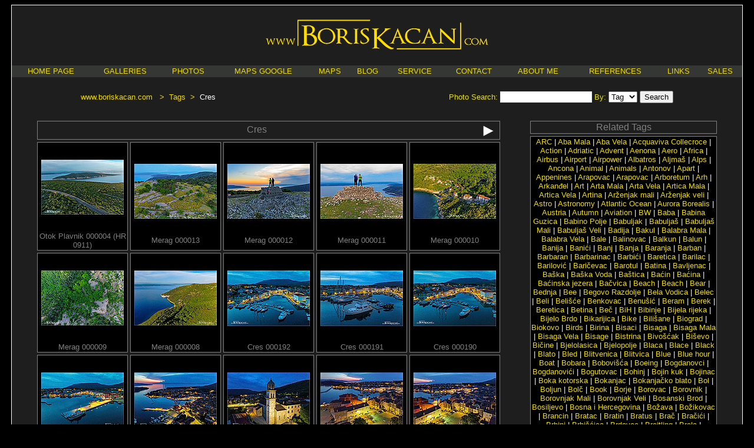

--- FILE ---
content_type: text/html; charset=windows-1250
request_url: https://www.boriskacan.com/tags.php?type=search&tag=Cres
body_size: 29998
content:
<!DOCTYPE html PUBLIC "-//W3C//Dtd XHTML 1.0 transitional//EN" "http://www.w3.org/tr/xhtml1/Dtd/xhtml1-transitional.dtd">
<HTML xmlns="http://www.w3.org/1999/xhtml">

<head><meta http-equiv="Content-Type" content="text/html; charset=windows-1250">
<meta content="hr" http-equiv="Content-Language">

<title>Boris Kačan Photography</title>

<link rel="stylesheet" type="text/css" href="include/style.css" />
<link href="include/smoothness/jquery-ui-1.10.4.custom.css" rel="stylesheet">
<script src="JS/jquery-1.10.2.js"></script>
<script src="JS/jquery-ui-1.10.4.custom.js"></script>
<script>
	$(function() {
		var availableTags = [
		"Aba Mala","Aba Vela","Acquaviva Collecroce","Action","Adriatic","Advent","Aenona","Aero","Africa","Airbus","Airport","Airpower","Albatros","Aljmaš","Alps","Ancona","Animal","Animals","Antonov","Apart","Appenines","Arapovac","Arapovac","Arboretum","ARC","Arh","Arkanđel","Art","Arta Mala","Arta Vela","Artica Mala","Artica Vela","Artina","Arženjak mali","Arženjak veli","Astro","Astronomy","Atlantic Ocean","Aurora Borealis","Austria","Autumn","Aviation","Ćutin Mali","Ćutin Veli","Baćin","Baćina","Baćinska jezera","Baba","Babina Guzica","Babino Polje","Babuljak","Babuljaš","Babuljaš Mali","Babuljaš Veli","Badija","Bačvica","Bakul","Balabra Mala","Balabra Vela","Bale","Balinovac","Balkun","Balun","Banići","Banija","Banj","Banja","Baranja","Barban","Barbaran","Barbarinac","Barbići","Baretica","Baričevac","Barilac","Barilović","Barotul","Batina","Bavljenac","Baška","Baška Voda","Baštica","Beach","Beach","Bear","Bednja","Bee","Beč","Begovo Razdolje","Bela Vodica","Belec","Beli","Belišće","Benkovac","Benušić","Beram","Berek","Beretica","Betina","Bibinje","Bičine","BiH","Bijela rijeka ","Bijelo Brdo","Bikarijica","Bike","Bilišane","Biograd","Biokovo","Birds","Birina","Bisaci","Bisaga","Bisaga Mala","Bisaga Vela","Bisage","Bistrina","Bivošćak","Biševo","Bjelolasica","Bjelopolje","Blaca","Blace","Black","Blato","Bled","Blitvenica","Blitvica","Blue","Blue hour","Boat","Bobara","Bobovišća","Boeing","Bogdanovci","Bogdanovići","Bogutovac","Bohinj","Bojin kuk","Bojinac","Boka kotorska","Bokanjac","Bokanjačko blato","Bol","Bolč","Boljun","Book","Borje","Borovac","Borovnik","Borovnjak Mali","Borovnjak Veli","Bosanski Brod","Bosiljevo","Bosna i Hercegovina","Božava","Božikovac","Brač","Bračići","Brancin","Bratac","Bratin","Bratus","Brbinj","Brbišćica","Brdovec","Breitling","Brela","Brestova","Brestovac","Brgulje","Brguljski otok","Bribir","Bridge","Brijuni","Brinje","Brist","Brkići","Brna","Brnjestrovac","Broce","Brodarica","Brown","Brseč","Brsečine","Brskvenjak","Brusnjak","Brušnjak","Brušnjak Mali","Brušnjak Veli","Bršćak","Budak","Budava","Budikovac Mali","Budikovac Veli","Buč Mali","Buč Veli ","Buje","Bukovica","Bulići","Buljma","Bura","Burg","Burnum","Butterfly","Buzet","BW","Calendar","Calm","Canader","Canary","Canary Islands","Canon 100","Canon 11-24","Canon 180","Canon 400","Canon 600","Canon 70-200","Canon 800","Canyon","Cape","Carferry","Carneval","Castle","Cat","Cave","Cavtat","Cernik","Cetina","Cetingrad","Cherry","Chicken","Church","CIAV","City walls","Cliff","Climbing","Clouds","Color","Comet","Conference","Corralejo","Cortina d´ Ampezzo","Cow","Cres","Cricket","Crikvenica","Crkvica","Crkvina","Crnac","Crni Lug","Crnikovac Mali","Crnikovac Veli","Crno","Crno jezero","Crnopac","Croatia","Crow","Cruiser","Crush","Crush","Crvena Luka","Crveno jezero","Curon Venosta","Curves","Daisy","Dajna Mala","Dajna Vela","Dajnica Mala","Dajnica Vela","Daksa","Dalmatia","Dandelion","Daruvar","Dawn","DC-3","DC-6","Debeli Školj","Debeljak","Delnice","Desert","Dew","Dežanovac","Did","Diiving","Diklo","Dinara","Dinarići Mali","Dinarići Veli","Dinaridi","Dinjiška","Diving","Divulje","Dobri","Dobropoljana","Dog","Dolfin Mali","Dolfin Veli","Doli","Dolin","Dolomiti","Dolphin","Donja Bistra","Donja Klada","Donja Stubica","Donje Zagorje","Donji Humac","Donji Kraj","Donji Lapac","Donji Lepuri","Donji Miholjac","Donji Vidovec","Donji Školj","Donkey","Drače","Dračevac","Dračevac Ninski","Dragalić","Drage","Dragonfly","Draguć","Dragunara","Dramalj","Drava","Drašnice","Draž","Dražemanski Mali","Dražemanski Veli","Drežnik","Drniš","Drone","Drvenik Mali","Drvenik Veli","Duće","Duboka","Duboševica","Dubrava","Dubrovnik","Dubrovnjak","Duck","Duga Resa","Dugi otok","Dugi rat","Dugi Rat","Dunav","Dunes","Dupinić Veli","Durmitor","Dusina","Dusk","Dušice","Dužac","Dužac Mali","Dužac Veli","Dvainka","Dvigrad","Dvornica","Đakovo","Erdut","Eurofighter","Exterior","Čačvina","Čakovec","Čara","Čavatul","Čavlin","Čazma","Čelice","Čepić polje","Čepičko","Čeprljanda","Čerigul","Češvinica","Čikola","Čilipi","Čiovo","Čista Velika","Črnikovac","F-16","F-18","F-18B Hornet","F-5 Tiger","F-5E","Farfarikulac","Farkaševac","Fashion","Fauna","Fažana","FB","Field","Filipana","Filipjakov","Fire","Fireworks","Fish","Fisherman","Fishing","Flamingo","Flora","Floričići","Flower","Flowers","Fog","Food","Forest","Fort","Forum","Fotooko","Fototapete","France","Frmić","Fruits","Fuerteventura","Fučin","Fulija","Funestrala","Fužine","Gaće","Gaćinov Školj","Gacka","Gacko polje","Gajac","Gajina","Galeb","Galebinjak","Galera","Galevac","Galešnjak","Galicija","Galičnjak","Galija","Galijica","Galijola","Galiner","Gališnik","Galižana","Galovac","Gangaro","Gangarol","Garešnica","Garmenjak","Garmenjak Mali","Garmenjak Veli","Gaz","Gaženica","Germany","Gerovo","Gira","Glacier","Glamoč","Glavat","Glurović","Gnalić","Go Pro 10","Goat","Gojak","Gojca","Golac","Gold","Goleš","Golf","Goli otok","Golub","Golubić","GoPro 10","Gorčik","Gorica","Gornja Aba","Gornja Kovačica","Gornja Ploča","Gornja Stubica","Gornji Bogićevci","Gornji Humac","Gornji Ložac","Gornji Poličnik","Gornji Školj","Gorski kotar","Gospić","Gospin Školj","Govanj","Goveđari","Gozdenjak","Grabovnica","Gradac","Gradec Pokupski","Gradina","Gračac","Grass","Grasshopper","Grbavac","Grebaštica","Greben","Grebeni","Green","Grčik","Grgurice","Grintovec","Gripen Jas 39","Grkavešćak","Grobnik","Grossglockner","Grožnjan","Grubišno polje","Grujica","Grunj","Gubavac","Gubavac Mali","Gubavac Veli","Gubeša","Gudovac","Guduća","Gustac","Guštac","Gvardiola","HAC","Hahlići","Hajdučki kukovi","Hallstatt","Hama","Harbour","Hawk","Heart","Hedgehog","Heiligenblut","Helicopter","Hercegovac","Heron","Highway","Hljeb","Hodilje","Holiday","Homer","Horse","Hospital","Host","Hotel","Hrašćina","Hrbošnjak","Hrid","Hripa","Hrvatska Dubica","Hrvatska Kostajnica","Hum","Hum Košnički","Hum na Sutli","Humac","Hvar","Iadera","Ice","Idula","Ičići","Ika","Ilirija","ilirija","Ilok","Ilovik","Ilyjushin","Imotski","Interior","Iris","Islam Grčki","Islam Latinski","Islands","Ist","Istra","Italy","Ivan Dolac","Ivanska","Ivanšćica","Ivinj","Ivoševci","Iž","Jablan","Jablanac","Jabuka","Jadrija","Jadro","Jadrtovac","Jagodna","Jagodnjak","Jakljan","Jakomići","Jakovlje","Jančar","Janjina","Jankolovica","Jasenovac","Javorje","Jaz","Jelsa","Jerolim","Jesenovik","Jet ski","Jetsurf","Jezera","Jezerane","Jugo","Jupiter","Jurandvor","Kakan","Kalendar aero","Kalendari aero","Kali","Kalnik","Kamenar","Kameni Žakan","Kamenica","Kamenjak","Kamešnica","Kamičić","Kanica","Kantenari","Kaprije","Karanac","Karantunić","Karavanić","Karbarus","Karin","Karinski Školj","Karlobag","Kasela","Katina","Kayak","Kaštel","Kaštel Gomilica","Kaštel Kambelovac","Kaštel Lukšić","Kaštel Novi","Kaštel Stari","Kaštel Sućurac","Kaštel Štafilić","Kaštela","Kestenovac","Kijevo","Kik","Kingfisher","Kistanje","Kite","Klanjec","Klek","Kličevica","Klis","Klještac","Klobučar","Klobuk","Kloštar Šiljevički","Kluda","Knež","Kneža","Knežak","Kneže","Kneževi Vinogradi","Kneževo","Knežić","Knežič","Knin","Kobaš","Kobrava","Kočje","Kolan","Koločep","Koludarc","Komaji","Komarna","Komin","Komiža","Komolac","Komornik","Končanica","Konjščina","Kopište","Korana","Kordun","Korčula","Korita","Korlat","Kornati","Koromačna","Koromačno","Koromašna","Korotan","Kosmač","Kosmač Mali","Kosmač Veli","Kosmeč","Kosor","Kostrena","Kozarica","Kozina","Kozjača","Kozjak","Košara","Košljun","Kožino","Kraj","Kraljak","Kraljevac","Kraljevica","Krapanj","Krapina","Krapinske Toplice","Krapje","Krasica","Krasno Polje","Krava","Kravarsko","Kravice","Kravljačica","Krbela Mala","Krbela Vela","Krbelica","Krčić","Krilo Jesenice","Krivi Školj","Križica","Križice","Križpolje","Krk","Krka","Krknata","Krknjaš Mali","Krknjaš Veli","Krokodil","Krpeljina","Kruč","Kručica","Kručiva","Krupa","Kruševo","Krvavac","Kršan","Kudica","Kukljica","Kukuljar","Kukuljar Plitki","Kukuljar Visoki","Kula","Kula Atlagić","Kula Norinska","Kumrovec","Kuna Pelješka","Kunj","Kupa","Kupjak","Kurba Mala","Kurba Vela","Kurjak","Kustići","Kutina","Kutjevo","Kvarner","L-39C","Labin","Labud","Lagan Mali","Lagan Veli","Laganj Mali","Laganj Veli","Lakes","Lamljana","Landinić","Landscape","Lanđinić","Lanzarote","Lasinja","Lastovo","Lavanda","Lavdara","Lavdara","Lavdara Mala","Lavsa","Lazaret","Leaf","Leaves","Lepoglava","Levrnaka","Libinje","Lifestyle","Light","Lighthouse","Lightning","Lights","Lika","Limski kanal","Linardići","Lipik","Lirica","Lisac","Lišane Ostrovičke","Ližnjan","Ljubač","Ljubitovica","Ljutac","Lobor","Logorun","Logorun","Lokrum","Lokva Rogoznica","Lokve","Long distance","Lonjsko polje","Lopar","Lopud","Loreto","Lovinac","Lovište","Lozica","Lošinj","Ložišća","Lubenice","Lucmarinjak","Ludbreg","Lučnjak","Lug","Luka","Lukar","Lukoran","Lukovnjak","Lukovo","Lukovo Šugarje","Lumbarda","Lun","Lunga","Lupac","Lutrošnjak","Luški otok","Lužani","Maćin Školj","Macro","Magacić","Magarčić","Magaričak","Maglić","Majkovi","Majsan","Makarac","Makarska","Mala Aba","Mala Duba","Mala Kneža","Mala Panitula","Mala Proversa","Mala Sestrica","Mala Smokvica","Mala Solina","Mala Stupa","Male Srakane","Male Srakane","Maletinac","Mali Brijun","Mali Greben","Mali Iž","Mali Lošinj","Mali Lukoran","Mali Maškalić","Mali otok","Mali Paržanj","Mali Rašip","Mali Školj","Mali Školjić","Malinska","Malles Venosta Mals","Mana","Mandre","Maranovići","Marija Bistrica","Marina","Marinkovac","Marmot","Martinšćica","Marušići","Masarine","Maslenica","Maslinica","Maslinjak","Maslinjak Mali","Maslinjak Veli","Maslinovac","Maslinovik","Maslovnjak Mali","Maslovnjak Veli","Maun","Mazin","Maškalić Veli","Maškin","Mažunel","Medulin","Medvedgrad","Medvednica","Medveja","Medviđa","Medvjed","Međimurje","Međugorje","Meka Draga","Merara","Metajna","Metković","Metro","Mežanj","Mid Velebit","Mig 21","Mihovilovići","Mikavica","Mikavica","Mikulići","Milky Way","Milna","Mimice","Mimonjak","Mimosa","Minčeta","Mirna","Mišine","Mišjak","Miškovići","Mišnjak","Mlin","Mlini","Mljet","Mocici","Modri bok","Modrič","Modro jezero","Močići","Mojstrana","Mokošica","Molise","Molunat","Momići","Mont Blanc","Montemitro","Montenegro","Monument","Moon","Moonlight","Moračnik","Morning","Morovnik","Morroco","Morske orgulje","Mosaic","Mosor","Motovun","Mountain","Mošćenice","Mošćenička Draga","Mrduja","Mrežnica","Mrkan","Mrkljenta","Mrkopalj","Mrljane","Mrtonjak","Mrtovac","Mrtovnjak","Mrzlanovica","Mukinje","Muline","Mulo","Muna","Munich","Mura","Mursko Središće","Murter","Murvenjak","Murvica","Museum","Mushrooms","Muškovci","Nadin","Nadvoda","Narta","National Geographic","Nature","Našice","NB","Nedešćina","Nečujam","Neretva","Nerežišća","Net","Neviđane","Night","Nin","Nina","Ninski Stanovi","Nisko","North Velebit","Nova Gradiška","Nova Kapela","Nova Mokošica","Novalja","Novčica","Novi Golubovec","Novi Vinodolski","Novigrad","Novigradsko more","Novska","Novsko","Novsko ždrilo","NP Brijuni","NP Durmitor","NP Kornati","NP Krka","NP Mljet","NP Paklenica","NP Plitvice","NP Plitvička jezera","NP Risnjak","NP Sjeverni Velebit","Oblik","Obljak","Obrovac","Obrovanj","Obruč","Obručan Veli","Obrš","Obun","Ocean","Ogulin","Okit","Oključ","Oključić","Okrug Donji","Okrug Gornji","Okučani","Okuklje","Old town","Olib","Olipa","Olive","Omiš","Omišalj","Opat","Oprtalj","Opuzen","Orahovica","Orange","Orašac","Orebić","Orlić","Orljak","Orljava","Osičak","Osijek","Osinj","Osor","Otešica","Otočac","Otrić","Ovrata","Ozalj","Ošjak","Ošljak","Ošljak Mali","Ošljak Veli","Oštarije","Oštrica","Oštrovica","Padobranac","Pag","Pakleni otoci","Pakoštane","Pakrac","Palacol","Palagruža","Paljuv","Panning","Panorama","Pantan","Paranak Mali","Paranak Veli","Paržan veli","Pasadur","Passo del Stelvio","Paz","Pazin","Pazinčica","Pašman","Pelješac","People","Perjasica","Perna","Peroj","Perunika","Perušić","Petrčane","Pijavica","Pilat","Pilatus","Pine three","Pinija","Pinizelić","Pink","Piplica","Pirovac","Pisak","Pisarovina","Pisulj","Piva","Pišćena Mala","Pišćena Vela","Piškera","Planac","Planatak Mali","Planatak Veli","Plane","Planet","Planičić","Planik","Planikovac","Planjak","Planka","Plavnik","Plavno","Pleternica","Plešćina","Plitka Sika","Plitvice","Plitvički Ljeskovac","Plješevica","Ploče","Pločica","Pločice","Plomin","Podaca","Podbilo","Podglavica","Podgora","Podgorac","Podgradina","Podlanica","Podlug","Podobuče","Podrujnica","Podstrana","Podstup","Podturen","Podvršje","Pohlib","Pohliba","Pokonji Do","Polača","Polače","Polebrnjak","Poličnik","Poljana","Poljica","Poljice","Poljud","Pomena","Pomer","Pomeštak","Pool","Popovac","Popovača","Popovići","Porat","Poreč","Porer","Porovac","Portorož","Portrait","Posedarje","Postira","Postrana","Potomje","Povile","Povlja","Pozdrav suncu","Poštak","Požega","Prapatnica","Prapratno","Praputnjak","Pražnica","Predošćica","Preč","Pregrada","Preko","Premantura","Premanturski Školjić","Premuda","Premužićeva staza","Prežba","Prgomet","Prigradica","Prijevor","Primišlje","Primošten","Primrose","Privlaka","Prišnjak","Prišnjak Mali","Prižba","Prkos","Proizd","Promajna","Promina","Prorokovići","Prosika","Prožura","Prožurska luka","Prtljug","Prvi","Prvić","Prvić-Luka","Prvić-Šepurine","Pržina","Pržnjak Mali","Pržnjak Veli","Published","Pučišća","Pula","Puljane","Punat","Punta skala","Puntamika","Puntera","Pupnat","Pupnatska luka","Purara","Pustinja Blaca","Quad","Rab","Raba","Rabac","Rabbit","Radelj","Radovčići","Raduč","Račišće","Rain","Rainbow","Rakita","Rakitan","Rakovica","Raparašnjak","Raslina","Rastoke","Rava","Ravna Gora","Ravna Sika","Ravni","Ravni Kotari","Ravni Žakan","Ravnik","Raša","Rašip Mali","Raštević","Ražanac","Ražanac Mali","Ražanac Veli","Ražanj","Ražnjić","Red","Red Arrows","Red Bull Air Race","Reflection","Restaurant","Revelin","Riba","Ribnica","Ridge","Ričica","Ričice","Ričul","Riječina","Rijeka","Rijeka Dubrovačka","Rilić","Rim","Riva","River","Road","Rocks","Rogač","Rogačić","Rogotin","Rogoznica","Roma","Rončić","Rose","Rovanjska","Rovinj","Rozenik","Rožanski kukovi","Rožat","Rujnica","Rukavac","Runjava Kotula","Rupalj","Rutnjak","Ružičasto jezero","Saab J35 Draken","Sabljaci","Sabunike","Saharun","Sailing","Sakarun","Sali","Salpe","Samobor","Samograd","Samunćel","San Felice del Molise","San Marino","Sand","Santa Caterina","Saplun","Saplunara","Sarvaš","Saskinja","Sava","Savar","Savudrija","Sea","Sea organ","Seagull","Seget Donji","Seget Vranjica","Selca","Seline","Senia","Senj","Sestrica Mala","Sestrica Srednja","Sestrica Vela","Sestrunj","Severin","Severin na Kupi","Sevid","Sevid na moru","Sheep","Shell","Ship","Sibinj","Sigma 180","Sigma 60-600","Sikavac Mali","Sikavac Veli","Sikirica","Sikovo","Silba","Silhouette","Silver","Sirač","Sisak","Sit","Skadarsko jezero","Skakavac","Skradin","Skrivalica","Skrivena Luka","Skrižanj Mali","Skrižanj Veli","Sky","Slano","Slatina","Slavonija","Slavonski Brod","Sleme","Slivnica","Slivno Ravno","Slovenia","Slunj","Smilčić","Smiljan","Smokvenjak","Smokvica","Smokvica Mala","Smokvica Vela","Smokvina","Snail","Snake","Snow","Sobra","Solar eclipse","Solaris","Solin","Soline","Sopot","South Velebit","Spain","Sparešnjak","Splićak","Split","Splitska","Sport","Spring","Srdj","Srednji otok","Sreser","Sridnji otok","Srima","Stambedar","Stanić","Stanići","Stankovci","Stara Baška","Stara Gradiška","Stara Novalja","Stara Sušica","Stari Golubovec","Stari Grad","Stari Laz","Starigrad","Stars","Stelvio","Stinica","Stiniva","Stobreč","Stomorina","Stomorska","Ston","Stone","Storm","Stradun","Strižanj","Strižnjak","Strmačka","Strošnjak","Struge","Stupa","Sturag","Su-22","Sućuraj","Suđurađ","Suhovare","Sukhoi","Sukošan","Sumartin","Summer","Sun","Sunger","Sunja","Sunrise","Sunset","Supetar","Supetrić","Supin","Surf","Susak","Sustipanac","Sutivan","Sutomišćica","Sutvara","Suza","Sušac","Sušica","Sveta Fumija","Sveta Justina","Sveta Katarina","Sveta Marina","Sveta Nedelja","Sveta Nedjelja","Svetac","Sveti Andrija","Sveti Filipjakov","Sveti Grgur","Sveti Ivan","Sveti Jerolim","Sveti Juraj","Sveti Jure","Sveti Klement","Sveti Lovreč","Sveti Marko","Sveti Nikola","Sveti Petar","Sveti Rok","Svetivinčenat","Sveto brdo","Svetojanj","Svilaja","Svilan","Svršata Mala","Svršata Vela","Swan","Tajan","Tajnik","Taljurić","Tara","Tatišnjak","Tegina","Telašćica","Tetovišnjak","Textures","Therapia","Three","Tićan","Tijat","Tinjan","Tisno","Tkon","Tmara","Tmor","Tomešnjak","Toplice","Topolje","Topusko","Torak","Tornado","Totac","Tour of Croatia","Tourist Monography","Tovarnjak","Town","Trafoi","Train","Trakošćan","Tramerka","Trata","Trava","Trebižat","Trekking","Tri Sestrice","Tribanj","Tribunj","Triget","Triglav","Triluk","Trimulić Mali","Trimulić Veli","Trogir","Trovrh","Trpanj","Trsa","Trsat","Trstenica","Trstenik","Trsteno","Trumbuja","Tučepi","Tugonica","Tuheljske Toplice","Tuk","Tuk Mrkopaljski","Tuk Vojni","Tukošćak","Tulove grede","Tun Mali","Tun Veli","Turanj","Turjaci","Tužbina","Tvrđava","Typhoon","Ubac","Učka","Ugljan","Ugrinići","Umag","Una","Underwater","Unije","Urinj","Utra","Utrnji Školj","Utvrda","Uvala Plat","Vaganski vrh","Valalta","Valley","Valpovo","Vanga","Vanji Školj","Vantačići","Varaždin","Varaždinske Toplice","Vela Kneža","Vela Kotula","Vela luka","Vela Panitula","Vela Sestrica","Vela Smokvica","Vela Stupa","Vele Srakane","Velebit","Veli Iž","Veli Lošinj","Veli otok","Veli Rat","Veli Rašip","Veli Školj","Veli Školjić","Veli žal","Velika Kapela","Velika Pisanica","Velika Sestrica","Velika Voda","Veliki Brijun","Veliki Grđevac","Veliki Lukoran","Veliki Tabor","Veliki Zdenci","Veliki Školj","Veliki Školjić","Veliko Rujno","Veliko Trgovišće","Velo Šilo","Venera","Venice","Venus","Veprinac","Verunić","Vidalići","Viganj","Villa","Vinagora","Vinik Mali","Vinik Veli","Vinišće","Vinjerac","Vir","Virić","Vis","Visočane","Visovac","Višerujna","Višnjan","Višnjik","Vješala","Vlaka","Vlaškograd","Vodenjak","Vodice","Vodnjak","Voloder","Volosko","Volovak","Vrana","Vranjic","Vransko jezero","Vratolom","Vrbanj","Vrbnik","Vrboska","Vrbovsko","Vrgada","Vrgorac","Vrhi Pregradski","Vrhovnjak","Vrlika","Vrnik","Vrpolje","Vrsar","Vrsi","Vrsine","Vrtlac","Vrtlić","Vrtljača","Vrulje","Vukovar","Vulcan","Vulića dolac","Water","Waterfall","Waterfalls","Waterspout","Waves","Weather","Wedding","Wedding book","White","Wien","Wind","Windmill","Windsurf","Wineyard","Winter","Yacht","Yellow","Zablaće","Zabok","Zadar","Zaglav","Zaglavić","Zagora","Zagorje","Zagorska Sela","Zagrad","Zagreb","Zaklopatica","Zakučenica","Zališće","Zaporinovac","Zaprešić","Zapuntel","Zaraće","Zaton","Zaton Doli","Zavala","Zavalatica","Zavižan","Zavratnica","Zečevo","Zečevo Rogozničko","Zelena punta","Zelin Crnoluški","Zelin Mrzlovodički","Zeltweg","Zemunik","Zemunik Gornji","Zlarin","Zlatar","Zlatar Bistrica","Zlatni rat","Zmajan","Zmajevac","Zminjak","Zornjak","Zrče","Zrmanja","Zubovići","Zugspitze","Zvirinovik","Šapašnik","Šarena jezera","Šarengrad","Šćedro","Šeperka","Šestakovci","Šibenik","Šilo","Šimuni","Šip","Šipan","Šipnata","Šišan","Škabrnja","Škarda","Škojić","Škojić Veli","Školjić","Školjići","Škopljak","Škrda","Škrip","Škrovada","Škrpelji","Škulj","Šolta","Šopot","Štefanje","Štikada","Štikovica","Štinjan","Štirovača","Štit","Šugarje","Šuica","Švica","Žabica","Žabljak","Žaborić","Žavinac Mali","Žavinac Veli","Ždrelac","Ždrijac","Ždrilo","Žerava","Žigljen","Žirje","Živogošće","Života","Žižanj","Žman","Žrnovnica","Žrnovo","Žrnovska banja","Žuljana","Žut","Žuta Lokva","Žutska Aba",		];
		$( "#autocomplete" ).autocomplete({source: availableTags});

		function split( val ) {
			return val.split( /,\s*/ );
		}
		function extractLast( term ) {
			return split( term ).pop();
		}

		$( "#tags" )
			// don't navigate away from the field on tab when selecting an item
			.bind( "keydown", function( event ) {
				if ( event.keyCode === $.ui.keyCode.TAB &&
					$( this ).data( "ui-autocomplete" ).menu.active ) {
					event.preventDefault();
				}
			})
			.autocomplete({
				minLength: 0,
				source: function( request, response ) {
					// delegate back to autocomplete, but extract the last term
					response( $.ui.autocomplete.filter(
					availableTags, extractLast( request.term ) ) );
				},
				focus: function() {
					// prevent value inserted on focus
					return false;
				},
				select: function( event, ui ) {
					var terms = split( this.value );
					// remove the current input
					terms.pop();
					// add the selected item
					terms.push( ui.item.value );
					// add placeholder to get the comma-and-space at the end
					terms.push( "" );
					this.value = terms.join( ", " );
					return false;
				}
			});
		});
</script>
<meta name="generator" content="Boris Kacan">

<!-- JQUERY SLIDESHOW -->
<script type="text/javascript" src="JS/highslide/highslide-full.js"></script>
<link rel="stylesheet" type="text/css" href="JS/highslide/highslide.css" />
<script type="text/javascript">
    // override Highslide settings here
    // instead of editing the highslide.js file
    hs.graphicsDir = 'JS/highslide/graphics/';
</script>

<script type="text/javascript">
//<![CDATA[

hs.showCredits = 0;
hs.padToMinWidth = true;
hs.dimmingOpacity = 1;

if (hs.registerOverlay) {
	// The white controlbar overlay
	hs.registerOverlay({
		thumbnailId: 'thumb3',
    	overlayId: 'controlbar',
    	position: 'top right',
    	hideOnMouseOut: true
	});
	// The simple semitransparent close button overlay
	hs.registerOverlay({
		thumbnailId: 'thumb2',
		html: '<div class="closebutton"	onclick="return hs.close(this)" title="Zatvori"></div>',
		position: 'top right',
		fade: 2 // fading the semi-transparent overlay looks bad in IE
	});
}

// Initialize wrapper for rounded-white. The default wrapper (drop-shadow)
// is initialized internally.
if (hs.addEventListener && hs.Outline) hs.addEventListener(window, 'load', function () {
	new hs.Outline('rounded-white');
	new hs.Outline('glossy-dark');
});

// The gallery example on the front page
var galleryOptions = {
	slideshowGroup: 'gallery',
	wrapperClassName: 'dark',
	//outlineType: 'glossy-dark',
	dimmingOpacity: 0.8,
	align: 'center',
	transitions: ['expand', 'crossfade'],
	fadeInOut: true,
	wrapperClassName: 'borderless floating-caption',
	marginLeft: 100,
	marginBottom: 80,
	numberPosition: 'caption'
};

if (hs.addSlideshow) hs.addSlideshow({
    slideshowGroup: 'gallery',
    interval: 5000,
    repeat: true,
    useControls: true,
    overlayOptions: {
    	className: 'text-controls',
		position: 'bottom center',
		relativeTo: 'viewport',
		offsetY: -60
	}

});
hs.Expander.prototype.onInit = function() {
	hs.marginBottom = (this.slideshowGroup == 'gallery') ? 150 : 15;
}

// focus the name field
hs.Expander.prototype.onAfterExpand = function() {

	if (this.a.id == 'contactAnchor') {
		var iframe = window.frames[this.iframe.name],
			doc = iframe.document;
    	if (doc.getElementById("theForm")) {
        	doc.getElementById("theForm").elements["name"].focus();
    	}

	}
}

</script>
<!-- JQUERY SLIDESHOW -->

</head>

<body bgColor="#000000">
<div id="fb-root"></div>
<script>(function(d, s, id) {
	var js, fjs = d.getElementsByTagName(s)[0];
	if (d.getElementById(id)) return;
	js = d.createElement(s); js.id = id;
	js.src = "//connect.facebook.net/en_US/all.js#xfbml=1";
	fjs.parentNode.insertBefore(js, fjs);
	}(document, 'script', 'facebook-jssdk'));
</script>
<table style="width: 1240px;" class="body" border="0" cellSpacing="0" cellPadding="0" align="center">
	
	<tr>
		<td style="height: 60px;" class="logo" valign="top">
		<br><a name="top page"></a>
		<!-- <span class="boris">Boris Kačan </span><span class="photography"> Photography</span> -->
		<span class="boris"> <img src="logo.png" /> </span>
		</td>
	</tr>
	<tr>
		<td style="height: 20px;"><br></td>
	</tr>
	<tr>
		<td style="height: 20px;" class="menu_bg">
		<table style="width: 100%;" cellSpacing="1" align="center">
			<tr align="center">
				<td><a class="menu" href="index.php">HOME PAGE</a></td>
				<td><a class="menu" href="galleries.php">GALLERIES</a></td>
				<td><a class="menu" href="tags.php">PHOTOS</a></td>
				<td><a class="menu" href="maps-google.php">MAPS GOOGLE</a></td>
				<td><a class="menu" href="maps.php">MAPS</a></td>
				<td><a class="menu" href="blog.php">BLOG</a></td>
				<td><a class="menu" href="service.php">SERVICE</a></td>
				<td><a class="menu" href="contact.php">CONTACT</a></td>
				<td><a class="menu" href="about.php">ABOUT ME</a></td>
				<td><a class="menu" href="references.php">REFERENCES</a></td>
				<td><a class="menu" href="links.php">LINKS</a></td>
				<td><a class="menu" href="sales.php">SALES</a></td>
			</tr>
		</table>
		</td>
	</tr>
	<tr>
		<td style="height: 20px;"><br></td>
	</tr>
	<tr>
		<td style="height: 20px; width: 1240px;">
		<table style="width: 100%;">
			<tr>
				<td width="110"><br></td>
				<td align="left">
				<a class="navigation" href="index.php">www.boriskacan.com</a>
				<span class="navigation">&nbsp;&nbsp;&gt;&nbsp;&nbsp;</span><a class="navigation" href="tags.php">Tags</a><span class="navigation">&nbsp;&nbsp;&gt;&nbsp;&nbsp;</span><span class="navigation_current">Cres</span>				</td>
				<td align="right" class="service_sadrzaj2">
								<form action="tags.php" method="get">
				Photo Search:
      			<input type="text" id="tags" class="inputbox" name="tag" value="" onblur="if(this.value=='') this.value='';" onfocus="if(this.value=='') this.value='';">
      			<input type="hidden" name="type" value="search">
      			By:
      			<select name="what">
      				<option value="tag" selected>Tag</option>
      				<option value="date">Date</option>
      			</select>
      			<input type="submit" name="submit" value="Search">
      			</form>
      			      							</td>
				<td width="110"><br></td>
			</tr>
		</table>
		</td>
	</tr>
	<tr>
		<td style="height: 20px;"><br></td>
	</tr>
  <tr>
    <td style="width: 1240px;" valign="top">
      <table style="width: 1240px;" border="0"><tr><td style="width: 855px;" valign="top"><table cellSpacing="4" border="0"><tr><td style="height: 30px;"><br></td><td class="tags_title" colspan="5">Cres<span style="float: right; width:40px; height:20px"><a href="galleries/Plavnik-000004.jpg" class="highslide" onclick="return hs.expand(this, {slideshowGroup: 'gallery', wrapperClassName: 'dark', dimmingOpacity: 0.8, align: 'center', transitions: ['expand', 'crossfade'], fadeInOut: true, wrapperClassName: 'borderless floating-caption', marginLeft: 100, marginBottom: 80, captionText: 'Otok Plavnik 000004 (HR 0911)</br>Island Plavnik - Kvarner - Croatia</br>2022-05-16'  } )"><img style="width: 35px; height: 22px" src="galleries/play_button.png"></a><div class="hidden-container"><a href="galleries/Merag-000013.jpg" class="highslide" onclick="return hs.expand(this, {slideshowGroup: 'gallery', wrapperClassName: 'dark', dimmingOpacity: 0.8, align: 'center', transitions: ['expand', 'crossfade'], fadeInOut: true, wrapperClassName: 'borderless floating-caption', marginLeft: 100, marginBottom: 80, captionText: 'Merag 000013</br>Merag on the island Cres - Kvarner - Croatia</br>2022-05-16'  } )"><img style="width: 35px; height: 22px" src="galleries/play_button.png"></a><div class="hidden-container"><a href="galleries/Merag-000012.jpg" class="highslide" onclick="return hs.expand(this, {slideshowGroup: 'gallery', wrapperClassName: 'dark', dimmingOpacity: 0.8, align: 'center', transitions: ['expand', 'crossfade'], fadeInOut: true, wrapperClassName: 'borderless floating-caption', marginLeft: 100, marginBottom: 80, captionText: 'Merag 000012</br>Merag (Crkva sv. Bartolomej) on the island Cres - Kvarner - Croatia</br>2022-05-16'  } )"><img style="width: 35px; height: 22px" src="galleries/play_button.png"></a><div class="hidden-container"><a href="galleries/Merag-000011.jpg" class="highslide" onclick="return hs.expand(this, {slideshowGroup: 'gallery', wrapperClassName: 'dark', dimmingOpacity: 0.8, align: 'center', transitions: ['expand', 'crossfade'], fadeInOut: true, wrapperClassName: 'borderless floating-caption', marginLeft: 100, marginBottom: 80, captionText: 'Merag 000011</br>Merag (Crkva sv. Bartolomej) on the island Cres - Kvarner - Croatia</br>2022-05-16'  } )"><img style="width: 35px; height: 22px" src="galleries/play_button.png"></a><div class="hidden-container"><a href="galleries/Merag-000010.jpg" class="highslide" onclick="return hs.expand(this, {slideshowGroup: 'gallery', wrapperClassName: 'dark', dimmingOpacity: 0.8, align: 'center', transitions: ['expand', 'crossfade'], fadeInOut: true, wrapperClassName: 'borderless floating-caption', marginLeft: 100, marginBottom: 80, captionText: 'Merag 000010</br>Merag on the island Cres - Kvarner - Croatia</br>2022-05-16'  } )"><img style="width: 35px; height: 22px" src="galleries/play_button.png"></a><div class="hidden-container"><a href="galleries/Merag-000009.jpg" class="highslide" onclick="return hs.expand(this, {slideshowGroup: 'gallery', wrapperClassName: 'dark', dimmingOpacity: 0.8, align: 'center', transitions: ['expand', 'crossfade'], fadeInOut: true, wrapperClassName: 'borderless floating-caption', marginLeft: 100, marginBottom: 80, captionText: 'Merag 000009</br>Merag (Meraška jama) on the island Cres - Kvarner - Croatia</br>2022-05-16'  } )"><img style="width: 35px; height: 22px" src="galleries/play_button.png"></a><div class="hidden-container"><a href="galleries/Merag-000008.jpg" class="highslide" onclick="return hs.expand(this, {slideshowGroup: 'gallery', wrapperClassName: 'dark', dimmingOpacity: 0.8, align: 'center', transitions: ['expand', 'crossfade'], fadeInOut: true, wrapperClassName: 'borderless floating-caption', marginLeft: 100, marginBottom: 80, captionText: 'Merag 000008</br>Merag on the island Cres - Kvarner - Croatia</br>2022-05-16'  } )"><img style="width: 35px; height: 22px" src="galleries/play_button.png"></a><div class="hidden-container"><a href="galleries/Cres-000192.jpg" class="highslide" onclick="return hs.expand(this, {slideshowGroup: 'gallery', wrapperClassName: 'dark', dimmingOpacity: 0.8, align: 'center', transitions: ['expand', 'crossfade'], fadeInOut: true, wrapperClassName: 'borderless floating-caption', marginLeft: 100, marginBottom: 80, captionText: 'Cres 000192</br>Cres on the island Cres - Kvarner - Croatia</br>2022-05-16'  } )"><img style="width: 35px; height: 22px" src="galleries/play_button.png"></a><div class="hidden-container"><a href="galleries/Cres-000191.jpg" class="highslide" onclick="return hs.expand(this, {slideshowGroup: 'gallery', wrapperClassName: 'dark', dimmingOpacity: 0.8, align: 'center', transitions: ['expand', 'crossfade'], fadeInOut: true, wrapperClassName: 'borderless floating-caption', marginLeft: 100, marginBottom: 80, captionText: 'Cres 000191</br>Cres on the island Cres - Kvarner - Croatia</br>2022-05-16'  } )"><img style="width: 35px; height: 22px" src="galleries/play_button.png"></a><div class="hidden-container"><a href="galleries/Cres-000190.jpg" class="highslide" onclick="return hs.expand(this, {slideshowGroup: 'gallery', wrapperClassName: 'dark', dimmingOpacity: 0.8, align: 'center', transitions: ['expand', 'crossfade'], fadeInOut: true, wrapperClassName: 'borderless floating-caption', marginLeft: 100, marginBottom: 80, captionText: 'Cres 000190</br>Cres on the island Cres - Kvarner - Croatia</br>2022-05-16'  } )"><img style="width: 35px; height: 22px" src="galleries/play_button.png"></a><div class="hidden-container"><a href="galleries/Cres-000189.jpg" class="highslide" onclick="return hs.expand(this, {slideshowGroup: 'gallery', wrapperClassName: 'dark', dimmingOpacity: 0.8, align: 'center', transitions: ['expand', 'crossfade'], fadeInOut: true, wrapperClassName: 'borderless floating-caption', marginLeft: 100, marginBottom: 80, captionText: 'Cres 000189</br>Cres on the island Cres - Kvarner - Croatia</br>2022-05-16'  } )"><img style="width: 35px; height: 22px" src="galleries/play_button.png"></a><div class="hidden-container"><a href="galleries/Cres-000188.jpg" class="highslide" onclick="return hs.expand(this, {slideshowGroup: 'gallery', wrapperClassName: 'dark', dimmingOpacity: 0.8, align: 'center', transitions: ['expand', 'crossfade'], fadeInOut: true, wrapperClassName: 'borderless floating-caption', marginLeft: 100, marginBottom: 80, captionText: 'Cres 000188</br>Cres on the island Cres - Kvarner - Croatia</br>2022-05-16'  } )"><img style="width: 35px; height: 22px" src="galleries/play_button.png"></a><div class="hidden-container"><a href="galleries/Cres-000187.jpg" class="highslide" onclick="return hs.expand(this, {slideshowGroup: 'gallery', wrapperClassName: 'dark', dimmingOpacity: 0.8, align: 'center', transitions: ['expand', 'crossfade'], fadeInOut: true, wrapperClassName: 'borderless floating-caption', marginLeft: 100, marginBottom: 80, captionText: 'Cres 000187</br>Cres on the island Cres - Kvarner - Croatia</br>2022-05-16'  } )"><img style="width: 35px; height: 22px" src="galleries/play_button.png"></a><div class="hidden-container"><a href="galleries/Cres-000186.jpg" class="highslide" onclick="return hs.expand(this, {slideshowGroup: 'gallery', wrapperClassName: 'dark', dimmingOpacity: 0.8, align: 'center', transitions: ['expand', 'crossfade'], fadeInOut: true, wrapperClassName: 'borderless floating-caption', marginLeft: 100, marginBottom: 80, captionText: 'Cres 000186</br>Cres on the island Cres - Kvarner - Croatia</br>2022-05-16'  } )"><img style="width: 35px; height: 22px" src="galleries/play_button.png"></a><div class="hidden-container"><a href="galleries/Cres-000185.jpg" class="highslide" onclick="return hs.expand(this, {slideshowGroup: 'gallery', wrapperClassName: 'dark', dimmingOpacity: 0.8, align: 'center', transitions: ['expand', 'crossfade'], fadeInOut: true, wrapperClassName: 'borderless floating-caption', marginLeft: 100, marginBottom: 80, captionText: 'Cres 000185</br>Cres on the island Cres - Kvarner - Croatia</br>2022-05-16'  } )"><img style="width: 35px; height: 22px" src="galleries/play_button.png"></a><div class="hidden-container"><a href="galleries/Cres-000184.jpg" class="highslide" onclick="return hs.expand(this, {slideshowGroup: 'gallery', wrapperClassName: 'dark', dimmingOpacity: 0.8, align: 'center', transitions: ['expand', 'crossfade'], fadeInOut: true, wrapperClassName: 'borderless floating-caption', marginLeft: 100, marginBottom: 80, captionText: 'Cres 000184</br>Cres on the island Cres - Kvarner - Croatia</br>2022-05-16'  } )"><img style="width: 35px; height: 22px" src="galleries/play_button.png"></a><div class="hidden-container"><a href="galleries/Cres-000183.jpg" class="highslide" onclick="return hs.expand(this, {slideshowGroup: 'gallery', wrapperClassName: 'dark', dimmingOpacity: 0.8, align: 'center', transitions: ['expand', 'crossfade'], fadeInOut: true, wrapperClassName: 'borderless floating-caption', marginLeft: 100, marginBottom: 80, captionText: 'Cres 000183</br>Cres on the island Cres - Kvarner - Croatia</br>2022-05-16'  } )"><img style="width: 35px; height: 22px" src="galleries/play_button.png"></a><div class="hidden-container"><a href="galleries/Cres-000182.jpg" class="highslide" onclick="return hs.expand(this, {slideshowGroup: 'gallery', wrapperClassName: 'dark', dimmingOpacity: 0.8, align: 'center', transitions: ['expand', 'crossfade'], fadeInOut: true, wrapperClassName: 'borderless floating-caption', marginLeft: 100, marginBottom: 80, captionText: 'Cres 000182</br>Cres on the island Cres - Kvarner - Croatia</br>2022-05-16'  } )"><img style="width: 35px; height: 22px" src="galleries/play_button.png"></a><div class="hidden-container"><a href="galleries/Cres-000181.jpg" class="highslide" onclick="return hs.expand(this, {slideshowGroup: 'gallery', wrapperClassName: 'dark', dimmingOpacity: 0.8, align: 'center', transitions: ['expand', 'crossfade'], fadeInOut: true, wrapperClassName: 'borderless floating-caption', marginLeft: 100, marginBottom: 80, captionText: 'Cres 000181</br>Cres on the island Cres - Kvarner - Croatia</br>2022-05-16'  } )"><img style="width: 35px; height: 22px" src="galleries/play_button.png"></a><div class="hidden-container"><a href="galleries/Cres-000180.jpg" class="highslide" onclick="return hs.expand(this, {slideshowGroup: 'gallery', wrapperClassName: 'dark', dimmingOpacity: 0.8, align: 'center', transitions: ['expand', 'crossfade'], fadeInOut: true, wrapperClassName: 'borderless floating-caption', marginLeft: 100, marginBottom: 80, captionText: 'Cres 000180</br>Cres on the island Cres - Kvarner - Croatia</br>2022-05-16'  } )"><img style="width: 35px; height: 22px" src="galleries/play_button.png"></a><div class="hidden-container"><a href="galleries/Cres-000179.jpg" class="highslide" onclick="return hs.expand(this, {slideshowGroup: 'gallery', wrapperClassName: 'dark', dimmingOpacity: 0.8, align: 'center', transitions: ['expand', 'crossfade'], fadeInOut: true, wrapperClassName: 'borderless floating-caption', marginLeft: 100, marginBottom: 80, captionText: 'Cres 000179</br>Cres on the island Cres - Kvarner - Croatia</br>2022-05-16'  } )"><img style="width: 35px; height: 22px" src="galleries/play_button.png"></a><div class="hidden-container"><a href="galleries/Cres-000178.jpg" class="highslide" onclick="return hs.expand(this, {slideshowGroup: 'gallery', wrapperClassName: 'dark', dimmingOpacity: 0.8, align: 'center', transitions: ['expand', 'crossfade'], fadeInOut: true, wrapperClassName: 'borderless floating-caption', marginLeft: 100, marginBottom: 80, captionText: 'Cres 000178</br>Cres on the island Cres - Kvarner - Croatia</br>2022-05-16'  } )"><img style="width: 35px; height: 22px" src="galleries/play_button.png"></a><div class="hidden-container"><a href="galleries/Cres-000177.jpg" class="highslide" onclick="return hs.expand(this, {slideshowGroup: 'gallery', wrapperClassName: 'dark', dimmingOpacity: 0.8, align: 'center', transitions: ['expand', 'crossfade'], fadeInOut: true, wrapperClassName: 'borderless floating-caption', marginLeft: 100, marginBottom: 80, captionText: 'Cres 000177</br>Cres on the island Cres - Kvarner - Croatia</br>2022-05-16'  } )"><img style="width: 35px; height: 22px" src="galleries/play_button.png"></a><div class="hidden-container"><a href="galleries/Cres-000176.jpg" class="highslide" onclick="return hs.expand(this, {slideshowGroup: 'gallery', wrapperClassName: 'dark', dimmingOpacity: 0.8, align: 'center', transitions: ['expand', 'crossfade'], fadeInOut: true, wrapperClassName: 'borderless floating-caption', marginLeft: 100, marginBottom: 80, captionText: 'Cres 000176</br>Cres on the island Cres - Kvarner - Croatia</br>2022-05-16'  } )"><img style="width: 35px; height: 22px" src="galleries/play_button.png"></a><div class="hidden-container"><a href="galleries/Cres-000175.jpg" class="highslide" onclick="return hs.expand(this, {slideshowGroup: 'gallery', wrapperClassName: 'dark', dimmingOpacity: 0.8, align: 'center', transitions: ['expand', 'crossfade'], fadeInOut: true, wrapperClassName: 'borderless floating-caption', marginLeft: 100, marginBottom: 80, captionText: 'Cres 000175</br>Cres on the island Cres - Kvarner - Croatia</br>2022-05-16'  } )"><img style="width: 35px; height: 22px" src="galleries/play_button.png"></a><div class="hidden-container"><a href="galleries/Cres-000174.jpg" class="highslide" onclick="return hs.expand(this, {slideshowGroup: 'gallery', wrapperClassName: 'dark', dimmingOpacity: 0.8, align: 'center', transitions: ['expand', 'crossfade'], fadeInOut: true, wrapperClassName: 'borderless floating-caption', marginLeft: 100, marginBottom: 80, captionText: 'Cres 000174</br>Cres on the island Cres - Kvarner - Croatia</br>2022-05-16'  } )"><img style="width: 35px; height: 22px" src="galleries/play_button.png"></a><div class="hidden-container"><a href="galleries/Cres-000173.jpg" class="highslide" onclick="return hs.expand(this, {slideshowGroup: 'gallery', wrapperClassName: 'dark', dimmingOpacity: 0.8, align: 'center', transitions: ['expand', 'crossfade'], fadeInOut: true, wrapperClassName: 'borderless floating-caption', marginLeft: 100, marginBottom: 80, captionText: 'Cres 000173</br>Cres on the island Cres - Kvarner - Croatia</br>2022-05-16'  } )"><img style="width: 35px; height: 22px" src="galleries/play_button.png"></a><div class="hidden-container"><a href="galleries/Cres-000172.jpg" class="highslide" onclick="return hs.expand(this, {slideshowGroup: 'gallery', wrapperClassName: 'dark', dimmingOpacity: 0.8, align: 'center', transitions: ['expand', 'crossfade'], fadeInOut: true, wrapperClassName: 'borderless floating-caption', marginLeft: 100, marginBottom: 80, captionText: 'Cres 000172</br>Cres on the island Cres - Kvarner - Croatia</br>2022-05-16'  } )"><img style="width: 35px; height: 22px" src="galleries/play_button.png"></a><div class="hidden-container"><a href="galleries/Cres-000171.jpg" class="highslide" onclick="return hs.expand(this, {slideshowGroup: 'gallery', wrapperClassName: 'dark', dimmingOpacity: 0.8, align: 'center', transitions: ['expand', 'crossfade'], fadeInOut: true, wrapperClassName: 'borderless floating-caption', marginLeft: 100, marginBottom: 80, captionText: 'Cres 000171</br>Cres on the island Cres - Kvarner - Croatia</br>2022-05-16'  } )"><img style="width: 35px; height: 22px" src="galleries/play_button.png"></a><div class="hidden-container"><a href="galleries/Cres-000170.jpg" class="highslide" onclick="return hs.expand(this, {slideshowGroup: 'gallery', wrapperClassName: 'dark', dimmingOpacity: 0.8, align: 'center', transitions: ['expand', 'crossfade'], fadeInOut: true, wrapperClassName: 'borderless floating-caption', marginLeft: 100, marginBottom: 80, captionText: 'Cres 000170</br>Cres on the island Cres - Kvarner - Croatia</br>2022-05-16'  } )"><img style="width: 35px; height: 22px" src="galleries/play_button.png"></a><div class="hidden-container"><a href="galleries/Cres-000169.jpg" class="highslide" onclick="return hs.expand(this, {slideshowGroup: 'gallery', wrapperClassName: 'dark', dimmingOpacity: 0.8, align: 'center', transitions: ['expand', 'crossfade'], fadeInOut: true, wrapperClassName: 'borderless floating-caption', marginLeft: 100, marginBottom: 80, captionText: 'Cres 000169</br>Cres on the island Cres - Kvarner - Croatia</br>2022-05-16'  } )"><img style="width: 35px; height: 22px" src="galleries/play_button.png"></a><div class="hidden-container"><a href="galleries/Cres-000168.jpg" class="highslide" onclick="return hs.expand(this, {slideshowGroup: 'gallery', wrapperClassName: 'dark', dimmingOpacity: 0.8, align: 'center', transitions: ['expand', 'crossfade'], fadeInOut: true, wrapperClassName: 'borderless floating-caption', marginLeft: 100, marginBottom: 80, captionText: 'Cres 000168</br>Cres on the island Cres - Kvarner - Croatia</br>2022-05-16'  } )"><img style="width: 35px; height: 22px" src="galleries/play_button.png"></a><div class="hidden-container"><a href="galleries/Cres-000167.jpg" class="highslide" onclick="return hs.expand(this, {slideshowGroup: 'gallery', wrapperClassName: 'dark', dimmingOpacity: 0.8, align: 'center', transitions: ['expand', 'crossfade'], fadeInOut: true, wrapperClassName: 'borderless floating-caption', marginLeft: 100, marginBottom: 80, captionText: 'Cres 000167</br>Cres on the island Cres - Kvarner - Croatia</br>2022-05-16'  } )"><img style="width: 35px; height: 22px" src="galleries/play_button.png"></a><div class="hidden-container"><a href="galleries/Cres-000166.jpg" class="highslide" onclick="return hs.expand(this, {slideshowGroup: 'gallery', wrapperClassName: 'dark', dimmingOpacity: 0.8, align: 'center', transitions: ['expand', 'crossfade'], fadeInOut: true, wrapperClassName: 'borderless floating-caption', marginLeft: 100, marginBottom: 80, captionText: 'Cres 000166</br>Cres on the island Cres - Kvarner - Croatia</br>2022-05-16'  } )"><img style="width: 35px; height: 22px" src="galleries/play_button.png"></a><div class="hidden-container"><a href="galleries/Cres-000165.jpg" class="highslide" onclick="return hs.expand(this, {slideshowGroup: 'gallery', wrapperClassName: 'dark', dimmingOpacity: 0.8, align: 'center', transitions: ['expand', 'crossfade'], fadeInOut: true, wrapperClassName: 'borderless floating-caption', marginLeft: 100, marginBottom: 80, captionText: 'Cres 000165</br>Cres on the island Cres - Kvarner - Croatia</br>2022-05-16'  } )"><img style="width: 35px; height: 22px" src="galleries/play_button.png"></a><div class="hidden-container"><a href="galleries/Cres-000164.jpg" class="highslide" onclick="return hs.expand(this, {slideshowGroup: 'gallery', wrapperClassName: 'dark', dimmingOpacity: 0.8, align: 'center', transitions: ['expand', 'crossfade'], fadeInOut: true, wrapperClassName: 'borderless floating-caption', marginLeft: 100, marginBottom: 80, captionText: 'Cres 000164</br>Cres on the island Cres - Kvarner - Croatia</br>2022-05-16'  } )"><img style="width: 35px; height: 22px" src="galleries/play_button.png"></a><div class="hidden-container"><a href="galleries/Cres-000163.jpg" class="highslide" onclick="return hs.expand(this, {slideshowGroup: 'gallery', wrapperClassName: 'dark', dimmingOpacity: 0.8, align: 'center', transitions: ['expand', 'crossfade'], fadeInOut: true, wrapperClassName: 'borderless floating-caption', marginLeft: 100, marginBottom: 80, captionText: 'Cres 000163</br>Cres on the island Cres - Kvarner - Croatia</br>2022-05-16'  } )"><img style="width: 35px; height: 22px" src="galleries/play_button.png"></a><div class="hidden-container"><a href="galleries/Cres-000162.jpg" class="highslide" onclick="return hs.expand(this, {slideshowGroup: 'gallery', wrapperClassName: 'dark', dimmingOpacity: 0.8, align: 'center', transitions: ['expand', 'crossfade'], fadeInOut: true, wrapperClassName: 'borderless floating-caption', marginLeft: 100, marginBottom: 80, captionText: 'Cres 000162</br>Cres on the island Cres - Kvarner - Croatia</br>2022-05-16'  } )"><img style="width: 35px; height: 22px" src="galleries/play_button.png"></a><div class="hidden-container"><a href="galleries/Cres-000161.jpg" class="highslide" onclick="return hs.expand(this, {slideshowGroup: 'gallery', wrapperClassName: 'dark', dimmingOpacity: 0.8, align: 'center', transitions: ['expand', 'crossfade'], fadeInOut: true, wrapperClassName: 'borderless floating-caption', marginLeft: 100, marginBottom: 80, captionText: 'Cres 000161</br>Cres on the island Cres - Kvarner - Croatia</br>2022-05-16'  } )"><img style="width: 35px; height: 22px" src="galleries/play_button.png"></a><div class="hidden-container"><a href="galleries/Cres-000160.jpg" class="highslide" onclick="return hs.expand(this, {slideshowGroup: 'gallery', wrapperClassName: 'dark', dimmingOpacity: 0.8, align: 'center', transitions: ['expand', 'crossfade'], fadeInOut: true, wrapperClassName: 'borderless floating-caption', marginLeft: 100, marginBottom: 80, captionText: 'Cres 000160</br>Cres on the island Cres - Kvarner - Croatia</br>2022-05-16'  } )"><img style="width: 35px; height: 22px" src="galleries/play_button.png"></a><div class="hidden-container"><a href="galleries/Cres-000159.jpg" class="highslide" onclick="return hs.expand(this, {slideshowGroup: 'gallery', wrapperClassName: 'dark', dimmingOpacity: 0.8, align: 'center', transitions: ['expand', 'crossfade'], fadeInOut: true, wrapperClassName: 'borderless floating-caption', marginLeft: 100, marginBottom: 80, captionText: 'Cres 000159</br>Cres on the island Cres - Kvarner - Croatia</br>2022-05-16'  } )"><img style="width: 35px; height: 22px" src="galleries/play_button.png"></a><div class="hidden-container"><a href="galleries/Lubenice-000002.jpg" class="highslide" onclick="return hs.expand(this, {slideshowGroup: 'gallery', wrapperClassName: 'dark', dimmingOpacity: 0.8, align: 'center', transitions: ['expand', 'crossfade'], fadeInOut: true, wrapperClassName: 'borderless floating-caption', marginLeft: 100, marginBottom: 80, captionText: 'Lubenice 000002</br>Cres on the island Cres - Kvarner - Croatia</br>2022-05-17'  } )"><img style="width: 35px; height: 22px" src="galleries/play_button.png"></a><div class="hidden-container"><a href="galleries/Cres-000158.jpg" class="highslide" onclick="return hs.expand(this, {slideshowGroup: 'gallery', wrapperClassName: 'dark', dimmingOpacity: 0.8, align: 'center', transitions: ['expand', 'crossfade'], fadeInOut: true, wrapperClassName: 'borderless floating-caption', marginLeft: 100, marginBottom: 80, captionText: 'Cres 000158</br>Forest in Sveti Petar on the island Cres - Kvarner - Croatia</br>2022-05-18'  } )"><img style="width: 35px; height: 22px" src="galleries/play_button.png"></a><div class="hidden-container"><a href="galleries/Cres-000157.jpg" class="highslide" onclick="return hs.expand(this, {slideshowGroup: 'gallery', wrapperClassName: 'dark', dimmingOpacity: 0.8, align: 'center', transitions: ['expand', 'crossfade'], fadeInOut: true, wrapperClassName: 'borderless floating-caption', marginLeft: 100, marginBottom: 80, captionText: 'Cres 000157</br>Forest in Sveti Petar on the island Cres - Kvarner - Croatia</br>2022-05-18'  } )"><img style="width: 35px; height: 22px" src="galleries/play_button.png"></a><div class="hidden-container"><a href="galleries/Cres-000156.jpg" class="highslide" onclick="return hs.expand(this, {slideshowGroup: 'gallery', wrapperClassName: 'dark', dimmingOpacity: 0.8, align: 'center', transitions: ['expand', 'crossfade'], fadeInOut: true, wrapperClassName: 'borderless floating-caption', marginLeft: 100, marginBottom: 80, captionText: 'Cres 000156</br>Sveti Petar on the island Cres - Kvarner - Croatia</br>2022-05-18'  } )"><img style="width: 35px; height: 22px" src="galleries/play_button.png"></a><div class="hidden-container"><a href="galleries/Cres-000155.jpg" class="highslide" onclick="return hs.expand(this, {slideshowGroup: 'gallery', wrapperClassName: 'dark', dimmingOpacity: 0.8, align: 'center', transitions: ['expand', 'crossfade'], fadeInOut: true, wrapperClassName: 'borderless floating-caption', marginLeft: 100, marginBottom: 80, captionText: 'Cres 000155</br>Cres on the island Cres - Kvarner - Croatia</br>2022-05-18'  } )"><img style="width: 35px; height: 22px" src="galleries/play_button.png"></a><div class="hidden-container"><a href="galleries/Cres-000154.jpg" class="highslide" onclick="return hs.expand(this, {slideshowGroup: 'gallery', wrapperClassName: 'dark', dimmingOpacity: 0.8, align: 'center', transitions: ['expand', 'crossfade'], fadeInOut: true, wrapperClassName: 'borderless floating-caption', marginLeft: 100, marginBottom: 80, captionText: 'Cres 000154</br>Cres on the island Cres - Kvarner - Croatia</br>2022-05-17'  } )"><img style="width: 35px; height: 22px" src="galleries/play_button.png"></a><div class="hidden-container"><a href="galleries/Cres-000153.jpg" class="highslide" onclick="return hs.expand(this, {slideshowGroup: 'gallery', wrapperClassName: 'dark', dimmingOpacity: 0.8, align: 'center', transitions: ['expand', 'crossfade'], fadeInOut: true, wrapperClassName: 'borderless floating-caption', marginLeft: 100, marginBottom: 80, captionText: 'Cres 000153</br>Cres on the island Cres - Kvarner - Croatia</br>2022-05-17'  } )"><img style="width: 35px; height: 22px" src="galleries/play_button.png"></a><div class="hidden-container"><a href="galleries/Cres-000152.jpg" class="highslide" onclick="return hs.expand(this, {slideshowGroup: 'gallery', wrapperClassName: 'dark', dimmingOpacity: 0.8, align: 'center', transitions: ['expand', 'crossfade'], fadeInOut: true, wrapperClassName: 'borderless floating-caption', marginLeft: 100, marginBottom: 80, captionText: 'Cres 000152</br>Cres on the island Cres - Kvarner - Croatia</br>2022-05-17'  } )"><img style="width: 35px; height: 22px" src="galleries/play_button.png"></a><div class="hidden-container"><a href="galleries/Cres-000151.jpg" class="highslide" onclick="return hs.expand(this, {slideshowGroup: 'gallery', wrapperClassName: 'dark', dimmingOpacity: 0.8, align: 'center', transitions: ['expand', 'crossfade'], fadeInOut: true, wrapperClassName: 'borderless floating-caption', marginLeft: 100, marginBottom: 80, captionText: 'Cres 000151</br>Cres on the island Cres - Kvarner - Croatia</br>2022-05-17'  } )"><img style="width: 35px; height: 22px" src="galleries/play_button.png"></a><div class="hidden-container"><a href="galleries/Cres-000150.jpg" class="highslide" onclick="return hs.expand(this, {slideshowGroup: 'gallery', wrapperClassName: 'dark', dimmingOpacity: 0.8, align: 'center', transitions: ['expand', 'crossfade'], fadeInOut: true, wrapperClassName: 'borderless floating-caption', marginLeft: 100, marginBottom: 80, captionText: 'Cres 000150</br>Cres on the island Cres - Kvarner - Croatia</br>2022-05-17'  } )"><img style="width: 35px; height: 22px" src="galleries/play_button.png"></a><div class="hidden-container"><a href="galleries/Cres-000149.jpg" class="highslide" onclick="return hs.expand(this, {slideshowGroup: 'gallery', wrapperClassName: 'dark', dimmingOpacity: 0.8, align: 'center', transitions: ['expand', 'crossfade'], fadeInOut: true, wrapperClassName: 'borderless floating-caption', marginLeft: 100, marginBottom: 80, captionText: 'Cres 000149</br>Cres on the island Cres - Kvarner - Croatia</br>2022-05-17'  } )"><img style="width: 35px; height: 22px" src="galleries/play_button.png"></a><div class="hidden-container"><a href="galleries/Cres-000148.jpg" class="highslide" onclick="return hs.expand(this, {slideshowGroup: 'gallery', wrapperClassName: 'dark', dimmingOpacity: 0.8, align: 'center', transitions: ['expand', 'crossfade'], fadeInOut: true, wrapperClassName: 'borderless floating-caption', marginLeft: 100, marginBottom: 80, captionText: 'Cres 000148</br>Cres on the island Cres - Kvarner - Croatia</br>2022-05-17'  } )"><img style="width: 35px; height: 22px" src="galleries/play_button.png"></a><div class="hidden-container"><a href="galleries/Cres-000147.jpg" class="highslide" onclick="return hs.expand(this, {slideshowGroup: 'gallery', wrapperClassName: 'dark', dimmingOpacity: 0.8, align: 'center', transitions: ['expand', 'crossfade'], fadeInOut: true, wrapperClassName: 'borderless floating-caption', marginLeft: 100, marginBottom: 80, captionText: 'Cres 000147</br>Cres on the island Cres - Kvarner - Croatia</br>2022-05-17'  } )"><img style="width: 35px; height: 22px" src="galleries/play_button.png"></a><div class="hidden-container"><a href="galleries/Cres-000146.jpg" class="highslide" onclick="return hs.expand(this, {slideshowGroup: 'gallery', wrapperClassName: 'dark', dimmingOpacity: 0.8, align: 'center', transitions: ['expand', 'crossfade'], fadeInOut: true, wrapperClassName: 'borderless floating-caption', marginLeft: 100, marginBottom: 80, captionText: 'Cres 000146</br>Cres on the island Cres - Kvarner - Croatia</br>2022-05-17'  } )"><img style="width: 35px; height: 22px" src="galleries/play_button.png"></a><div class="hidden-container"><a href="galleries/Cres-000145.jpg" class="highslide" onclick="return hs.expand(this, {slideshowGroup: 'gallery', wrapperClassName: 'dark', dimmingOpacity: 0.8, align: 'center', transitions: ['expand', 'crossfade'], fadeInOut: true, wrapperClassName: 'borderless floating-caption', marginLeft: 100, marginBottom: 80, captionText: 'Cres 000145</br>Cres on the island Cres - Kvarner - Croatia</br>2022-05-17'  } )"><img style="width: 35px; height: 22px" src="galleries/play_button.png"></a><div class="hidden-container"><a href="galleries/Cres-000144.jpg" class="highslide" onclick="return hs.expand(this, {slideshowGroup: 'gallery', wrapperClassName: 'dark', dimmingOpacity: 0.8, align: 'center', transitions: ['expand', 'crossfade'], fadeInOut: true, wrapperClassName: 'borderless floating-caption', marginLeft: 100, marginBottom: 80, captionText: 'Cres 000144</br>Cres on the island Cres - Kvarner - Croatia</br>2022-05-17'  } )"><img style="width: 35px; height: 22px" src="galleries/play_button.png"></a><div class="hidden-container"><a href="galleries/Cres-000143.jpg" class="highslide" onclick="return hs.expand(this, {slideshowGroup: 'gallery', wrapperClassName: 'dark', dimmingOpacity: 0.8, align: 'center', transitions: ['expand', 'crossfade'], fadeInOut: true, wrapperClassName: 'borderless floating-caption', marginLeft: 100, marginBottom: 80, captionText: 'Cres 000143</br>Church of St. Saviour on the island of Cres - Croatia</br>2022-05-17'  } )"><img style="width: 35px; height: 22px" src="galleries/play_button.png"></a><div class="hidden-container"><a href="galleries/Cres-000142.jpg" class="highslide" onclick="return hs.expand(this, {slideshowGroup: 'gallery', wrapperClassName: 'dark', dimmingOpacity: 0.8, align: 'center', transitions: ['expand', 'crossfade'], fadeInOut: true, wrapperClassName: 'borderless floating-caption', marginLeft: 100, marginBottom: 80, captionText: 'Cres 000142</br>Cres on the island of Cres - Croatia</br>2022-05-17'  } )"><img style="width: 35px; height: 22px" src="galleries/play_button.png"></a><div class="hidden-container"><a href="galleries/Cres-000141.jpg" class="highslide" onclick="return hs.expand(this, {slideshowGroup: 'gallery', wrapperClassName: 'dark', dimmingOpacity: 0.8, align: 'center', transitions: ['expand', 'crossfade'], fadeInOut: true, wrapperClassName: 'borderless floating-caption', marginLeft: 100, marginBottom: 80, captionText: 'Cres 000141</br>Cres on the island of Cres - Croatia</br>2022-05-17'  } )"><img style="width: 35px; height: 22px" src="galleries/play_button.png"></a><div class="hidden-container"><a href="galleries/Cres-000140.jpg" class="highslide" onclick="return hs.expand(this, {slideshowGroup: 'gallery', wrapperClassName: 'dark', dimmingOpacity: 0.8, align: 'center', transitions: ['expand', 'crossfade'], fadeInOut: true, wrapperClassName: 'borderless floating-caption', marginLeft: 100, marginBottom: 80, captionText: 'Cres 000140</br>Cres on the island of Cres - Croatia</br>2022-05-17'  } )"><img style="width: 35px; height: 22px" src="galleries/play_button.png"></a><div class="hidden-container"><a href="galleries/Cres-000139.jpg" class="highslide" onclick="return hs.expand(this, {slideshowGroup: 'gallery', wrapperClassName: 'dark', dimmingOpacity: 0.8, align: 'center', transitions: ['expand', 'crossfade'], fadeInOut: true, wrapperClassName: 'borderless floating-caption', marginLeft: 100, marginBottom: 80, captionText: 'Cres 000139</br>Cres on the island of Cres - Croatia</br>2022-05-17'  } )"><img style="width: 35px; height: 22px" src="galleries/play_button.png"></a><div class="hidden-container"><a href="galleries/Cres-000138.jpg" class="highslide" onclick="return hs.expand(this, {slideshowGroup: 'gallery', wrapperClassName: 'dark', dimmingOpacity: 0.8, align: 'center', transitions: ['expand', 'crossfade'], fadeInOut: true, wrapperClassName: 'borderless floating-caption', marginLeft: 100, marginBottom: 80, captionText: 'Cres 000138</br>Cres on the island of Cres - Croatia</br>2022-05-17'  } )"><img style="width: 35px; height: 22px" src="galleries/play_button.png"></a><div class="hidden-container"><a href="galleries/Cres-000137.jpg" class="highslide" onclick="return hs.expand(this, {slideshowGroup: 'gallery', wrapperClassName: 'dark', dimmingOpacity: 0.8, align: 'center', transitions: ['expand', 'crossfade'], fadeInOut: true, wrapperClassName: 'borderless floating-caption', marginLeft: 100, marginBottom: 80, captionText: 'Cres 000137</br>Cres on the island of Cres - Croatia</br>2022-05-17'  } )"><img style="width: 35px; height: 22px" src="galleries/play_button.png"></a><div class="hidden-container"><a href="galleries/Cres-000136.jpg" class="highslide" onclick="return hs.expand(this, {slideshowGroup: 'gallery', wrapperClassName: 'dark', dimmingOpacity: 0.8, align: 'center', transitions: ['expand', 'crossfade'], fadeInOut: true, wrapperClassName: 'borderless floating-caption', marginLeft: 100, marginBottom: 80, captionText: 'Cres 000136</br>Cres on the island of Cres - Croatia</br>2022-05-17'  } )"><img style="width: 35px; height: 22px" src="galleries/play_button.png"></a><div class="hidden-container"><a href="galleries/Merag-000007.jpg" class="highslide" onclick="return hs.expand(this, {slideshowGroup: 'gallery', wrapperClassName: 'dark', dimmingOpacity: 0.8, align: 'center', transitions: ['expand', 'crossfade'], fadeInOut: true, wrapperClassName: 'borderless floating-caption', marginLeft: 100, marginBottom: 80, captionText: 'Merag 000007</br>Crkva Sv. Bartolomeja - Merag on the island of Cres - Croatia</br>2022-05-17'  } )"><img style="width: 35px; height: 22px" src="galleries/play_button.png"></a><div class="hidden-container"><a href="galleries/Merag-000006.jpg" class="highslide" onclick="return hs.expand(this, {slideshowGroup: 'gallery', wrapperClassName: 'dark', dimmingOpacity: 0.8, align: 'center', transitions: ['expand', 'crossfade'], fadeInOut: true, wrapperClassName: 'borderless floating-caption', marginLeft: 100, marginBottom: 80, captionText: 'Merag 000006</br>Meraška jama - Merag on the island of Cres - Croatia</br>2022-05-17'  } )"><img style="width: 35px; height: 22px" src="galleries/play_button.png"></a><div class="hidden-container"><a href="galleries/Merag-000005.jpg" class="highslide" onclick="return hs.expand(this, {slideshowGroup: 'gallery', wrapperClassName: 'dark', dimmingOpacity: 0.8, align: 'center', transitions: ['expand', 'crossfade'], fadeInOut: true, wrapperClassName: 'borderless floating-caption', marginLeft: 100, marginBottom: 80, captionText: 'Merag 000005</br>Merag on the island of Cres - Croatia</br>2022-05-17'  } )"><img style="width: 35px; height: 22px" src="galleries/play_button.png"></a><div class="hidden-container"><a href="galleries/Merag-000004.jpg" class="highslide" onclick="return hs.expand(this, {slideshowGroup: 'gallery', wrapperClassName: 'dark', dimmingOpacity: 0.8, align: 'center', transitions: ['expand', 'crossfade'], fadeInOut: true, wrapperClassName: 'borderless floating-caption', marginLeft: 100, marginBottom: 80, captionText: 'Merag 000004</br>Merag on the island of Cres - Croatia</br>2022-05-17'  } )"><img style="width: 35px; height: 22px" src="galleries/play_button.png"></a><div class="hidden-container"><a href="galleries/Merag-000003.jpg" class="highslide" onclick="return hs.expand(this, {slideshowGroup: 'gallery', wrapperClassName: 'dark', dimmingOpacity: 0.8, align: 'center', transitions: ['expand', 'crossfade'], fadeInOut: true, wrapperClassName: 'borderless floating-caption', marginLeft: 100, marginBottom: 80, captionText: 'Merag 000003</br>Merag on the island of Cres - Croatia</br>2022-05-17'  } )"><img style="width: 35px; height: 22px" src="galleries/play_button.png"></a><div class="hidden-container"><a href="galleries/Merag-000002.jpg" class="highslide" onclick="return hs.expand(this, {slideshowGroup: 'gallery', wrapperClassName: 'dark', dimmingOpacity: 0.8, align: 'center', transitions: ['expand', 'crossfade'], fadeInOut: true, wrapperClassName: 'borderless floating-caption', marginLeft: 100, marginBottom: 80, captionText: 'Merag 000002</br>Merag on the island of Cres - Croatia</br>2022-05-17'  } )"><img style="width: 35px; height: 22px" src="galleries/play_button.png"></a><div class="hidden-container"><a href="galleries/Merag-000001.jpg" class="highslide" onclick="return hs.expand(this, {slideshowGroup: 'gallery', wrapperClassName: 'dark', dimmingOpacity: 0.8, align: 'center', transitions: ['expand', 'crossfade'], fadeInOut: true, wrapperClassName: 'borderless floating-caption', marginLeft: 100, marginBottom: 80, captionText: 'Merag 000001</br>Merag on the island of Cres - Croatia</br>2022-05-17'  } )"><img style="width: 35px; height: 22px" src="galleries/play_button.png"></a><div class="hidden-container"><a href="galleries/Lubenice-000001.jpg" class="highslide" onclick="return hs.expand(this, {slideshowGroup: 'gallery', wrapperClassName: 'dark', dimmingOpacity: 0.8, align: 'center', transitions: ['expand', 'crossfade'], fadeInOut: true, wrapperClassName: 'borderless floating-caption', marginLeft: 100, marginBottom: 80, captionText: 'Lubenice 000001</br>Lubenice on the island of Cres - Croatia</br>2022-05-17'  } )"><img style="width: 35px; height: 22px" src="galleries/play_button.png"></a><div class="hidden-container"><a href="galleries/Cres-000135.jpg" class="highslide" onclick="return hs.expand(this, {slideshowGroup: 'gallery', wrapperClassName: 'dark', dimmingOpacity: 0.8, align: 'center', transitions: ['expand', 'crossfade'], fadeInOut: true, wrapperClassName: 'borderless floating-caption', marginLeft: 100, marginBottom: 80, captionText: 'Cres 000135</br>Cres on the island of Cres - Croatia</br>2022-05-17'  } )"><img style="width: 35px; height: 22px" src="galleries/play_button.png"></a><div class="hidden-container"><a href="galleries/Cres-000134.jpg" class="highslide" onclick="return hs.expand(this, {slideshowGroup: 'gallery', wrapperClassName: 'dark', dimmingOpacity: 0.8, align: 'center', transitions: ['expand', 'crossfade'], fadeInOut: true, wrapperClassName: 'borderless floating-caption', marginLeft: 100, marginBottom: 80, captionText: 'Cres 000134</br>Cres on the island of Cres - Croatia</br>2022-05-17'  } )"><img style="width: 35px; height: 22px" src="galleries/play_button.png"></a><div class="hidden-container"><a href="galleries/Cres-000133.jpg" class="highslide" onclick="return hs.expand(this, {slideshowGroup: 'gallery', wrapperClassName: 'dark', dimmingOpacity: 0.8, align: 'center', transitions: ['expand', 'crossfade'], fadeInOut: true, wrapperClassName: 'borderless floating-caption', marginLeft: 100, marginBottom: 80, captionText: 'Cres 000133</br>Cres on the island of Cres - Croatia</br>2022-05-17'  } )"><img style="width: 35px; height: 22px" src="galleries/play_button.png"></a><div class="hidden-container"><a href="galleries/Cres-000132.jpg" class="highslide" onclick="return hs.expand(this, {slideshowGroup: 'gallery', wrapperClassName: 'dark', dimmingOpacity: 0.8, align: 'center', transitions: ['expand', 'crossfade'], fadeInOut: true, wrapperClassName: 'borderless floating-caption', marginLeft: 100, marginBottom: 80, captionText: 'Cres 000132</br>Cres on the island of Cres - Croatia</br>2022-05-17'  } )"><img style="width: 35px; height: 22px" src="galleries/play_button.png"></a><div class="hidden-container"><a href="galleries/Cres-000131.jpg" class="highslide" onclick="return hs.expand(this, {slideshowGroup: 'gallery', wrapperClassName: 'dark', dimmingOpacity: 0.8, align: 'center', transitions: ['expand', 'crossfade'], fadeInOut: true, wrapperClassName: 'borderless floating-caption', marginLeft: 100, marginBottom: 80, captionText: 'Cres 000131</br>Cres on the island of Cres - Croatia</br>2022-05-17'  } )"><img style="width: 35px; height: 22px" src="galleries/play_button.png"></a><div class="hidden-container"><a href="galleries/Cres-000130.jpg" class="highslide" onclick="return hs.expand(this, {slideshowGroup: 'gallery', wrapperClassName: 'dark', dimmingOpacity: 0.8, align: 'center', transitions: ['expand', 'crossfade'], fadeInOut: true, wrapperClassName: 'borderless floating-caption', marginLeft: 100, marginBottom: 80, captionText: 'Cres 000130</br>Cres on the island of Cres - Croatia</br>2022-05-17'  } )"><img style="width: 35px; height: 22px" src="galleries/play_button.png"></a><div class="hidden-container"><a href="galleries/Cres-000129.jpg" class="highslide" onclick="return hs.expand(this, {slideshowGroup: 'gallery', wrapperClassName: 'dark', dimmingOpacity: 0.8, align: 'center', transitions: ['expand', 'crossfade'], fadeInOut: true, wrapperClassName: 'borderless floating-caption', marginLeft: 100, marginBottom: 80, captionText: 'Cres 000129</br>Cres on the island of Cres - Croatia</br>2022-05-17'  } )"><img style="width: 35px; height: 22px" src="galleries/play_button.png"></a><div class="hidden-container"><a href="galleries/Cres-000128.jpg" class="highslide" onclick="return hs.expand(this, {slideshowGroup: 'gallery', wrapperClassName: 'dark', dimmingOpacity: 0.8, align: 'center', transitions: ['expand', 'crossfade'], fadeInOut: true, wrapperClassName: 'borderless floating-caption', marginLeft: 100, marginBottom: 80, captionText: 'Cres 000128</br>Cres on the island of Cres - Croatia</br>2022-05-17'  } )"><img style="width: 35px; height: 22px" src="galleries/play_button.png"></a><div class="hidden-container"><a href="galleries/Cres-000127.jpg" class="highslide" onclick="return hs.expand(this, {slideshowGroup: 'gallery', wrapperClassName: 'dark', dimmingOpacity: 0.8, align: 'center', transitions: ['expand', 'crossfade'], fadeInOut: true, wrapperClassName: 'borderless floating-caption', marginLeft: 100, marginBottom: 80, captionText: 'Cres 000127</br>Cres on the island of Cres - Croatia</br>2022-05-17'  } )"><img style="width: 35px; height: 22px" src="galleries/play_button.png"></a><div class="hidden-container"><a href="galleries/Cres-000126.jpg" class="highslide" onclick="return hs.expand(this, {slideshowGroup: 'gallery', wrapperClassName: 'dark', dimmingOpacity: 0.8, align: 'center', transitions: ['expand', 'crossfade'], fadeInOut: true, wrapperClassName: 'borderless floating-caption', marginLeft: 100, marginBottom: 80, captionText: 'Cres 000126</br>Sunset on the island of Cres - Croatia</br>2022-05-17'  } )"><img style="width: 35px; height: 22px" src="galleries/play_button.png"></a><div class="hidden-container"><a href="galleries/Cres-000125.jpg" class="highslide" onclick="return hs.expand(this, {slideshowGroup: 'gallery', wrapperClassName: 'dark', dimmingOpacity: 0.8, align: 'center', transitions: ['expand', 'crossfade'], fadeInOut: true, wrapperClassName: 'borderless floating-caption', marginLeft: 100, marginBottom: 80, captionText: 'Cres 000125</br>Cres on the island of Cres - Croatia</br>2022-05-17'  } )"><img style="width: 35px; height: 22px" src="galleries/play_button.png"></a><div class="hidden-container"><a href="galleries/Cres-000124.jpg" class="highslide" onclick="return hs.expand(this, {slideshowGroup: 'gallery', wrapperClassName: 'dark', dimmingOpacity: 0.8, align: 'center', transitions: ['expand', 'crossfade'], fadeInOut: true, wrapperClassName: 'borderless floating-caption', marginLeft: 100, marginBottom: 80, captionText: 'Cres 000124</br>Cres on the island of Cres - Croatia</br>2022-05-17'  } )"><img style="width: 35px; height: 22px" src="galleries/play_button.png"></a><div class="hidden-container"><a href="galleries/Osor-000003.jpg" class="highslide" onclick="return hs.expand(this, {slideshowGroup: 'gallery', wrapperClassName: 'dark', dimmingOpacity: 0.8, align: 'center', transitions: ['expand', 'crossfade'], fadeInOut: true, wrapperClassName: 'borderless floating-caption', marginLeft: 100, marginBottom: 80, captionText: 'Osor 000003</br>Osor on the island of Cres - Croatia</br>2022-05-17'  } )"><img style="width: 35px; height: 22px" src="galleries/play_button.png"></a><div class="hidden-container"><a href="galleries/Osor-000002.jpg" class="highslide" onclick="return hs.expand(this, {slideshowGroup: 'gallery', wrapperClassName: 'dark', dimmingOpacity: 0.8, align: 'center', transitions: ['expand', 'crossfade'], fadeInOut: true, wrapperClassName: 'borderless floating-caption', marginLeft: 100, marginBottom: 80, captionText: 'Osor 000002</br>Osor on the island of Cres - Croatia</br>2022-05-17'  } )"><img style="width: 35px; height: 22px" src="galleries/play_button.png"></a><div class="hidden-container"><a href="galleries/Osor-000001.jpg" class="highslide" onclick="return hs.expand(this, {slideshowGroup: 'gallery', wrapperClassName: 'dark', dimmingOpacity: 0.8, align: 'center', transitions: ['expand', 'crossfade'], fadeInOut: true, wrapperClassName: 'borderless floating-caption', marginLeft: 100, marginBottom: 80, captionText: 'Osor 000001</br>Osor on the island of Cres - Croatia</br>2022-05-17'  } )"><img style="width: 35px; height: 22px" src="galleries/play_button.png"></a><div class="hidden-container"><a href="galleries/Cres-000123.jpg" class="highslide" onclick="return hs.expand(this, {slideshowGroup: 'gallery', wrapperClassName: 'dark', dimmingOpacity: 0.8, align: 'center', transitions: ['expand', 'crossfade'], fadeInOut: true, wrapperClassName: 'borderless floating-caption', marginLeft: 100, marginBottom: 80, captionText: 'Cres 000123</br>Cres on the island of Cres - Croatia</br>2022-05-16'  } )"><img style="width: 35px; height: 22px" src="galleries/play_button.png"></a><div class="hidden-container"><a href="galleries/Cres-000122.jpg" class="highslide" onclick="return hs.expand(this, {slideshowGroup: 'gallery', wrapperClassName: 'dark', dimmingOpacity: 0.8, align: 'center', transitions: ['expand', 'crossfade'], fadeInOut: true, wrapperClassName: 'borderless floating-caption', marginLeft: 100, marginBottom: 80, captionText: 'Cres 000122</br>Cres on the island of Cres - Croatia</br>2022-05-16'  } )"><img style="width: 35px; height: 22px" src="galleries/play_button.png"></a><div class="hidden-container"><a href="galleries/Cres-000121.jpg" class="highslide" onclick="return hs.expand(this, {slideshowGroup: 'gallery', wrapperClassName: 'dark', dimmingOpacity: 0.8, align: 'center', transitions: ['expand', 'crossfade'], fadeInOut: true, wrapperClassName: 'borderless floating-caption', marginLeft: 100, marginBottom: 80, captionText: 'Cres 000121</br>Cres on the island of Cres - Croatia</br>2022-05-16'  } )"><img style="width: 35px; height: 22px" src="galleries/play_button.png"></a><div class="hidden-container"><a href="galleries/Cres-000120.jpg" class="highslide" onclick="return hs.expand(this, {slideshowGroup: 'gallery', wrapperClassName: 'dark', dimmingOpacity: 0.8, align: 'center', transitions: ['expand', 'crossfade'], fadeInOut: true, wrapperClassName: 'borderless floating-caption', marginLeft: 100, marginBottom: 80, captionText: 'Cres 000120</br>Cres on the island of Cres - Croatia</br>2022-05-16'  } )"><img style="width: 35px; height: 22px" src="galleries/play_button.png"></a><div class="hidden-container"><a href="galleries/Cres-000119.jpg" class="highslide" onclick="return hs.expand(this, {slideshowGroup: 'gallery', wrapperClassName: 'dark', dimmingOpacity: 0.8, align: 'center', transitions: ['expand', 'crossfade'], fadeInOut: true, wrapperClassName: 'borderless floating-caption', marginLeft: 100, marginBottom: 80, captionText: 'Cres 000119</br>Cres on the island of Cres - Croatia</br>2022-05-16'  } )"><img style="width: 35px; height: 22px" src="galleries/play_button.png"></a><div class="hidden-container"><a href="galleries/Cres-000118.jpg" class="highslide" onclick="return hs.expand(this, {slideshowGroup: 'gallery', wrapperClassName: 'dark', dimmingOpacity: 0.8, align: 'center', transitions: ['expand', 'crossfade'], fadeInOut: true, wrapperClassName: 'borderless floating-caption', marginLeft: 100, marginBottom: 80, captionText: 'Cres 000118</br>Cres on the island of Cres - Croatia</br>2022-05-16'  } )"><img style="width: 35px; height: 22px" src="galleries/play_button.png"></a><div class="hidden-container"><a href="galleries/Cres-000117.jpg" class="highslide" onclick="return hs.expand(this, {slideshowGroup: 'gallery', wrapperClassName: 'dark', dimmingOpacity: 0.8, align: 'center', transitions: ['expand', 'crossfade'], fadeInOut: true, wrapperClassName: 'borderless floating-caption', marginLeft: 100, marginBottom: 80, captionText: 'Cres 000117</br>Cres on the island of Cres - Croatia</br>2022-05-16'  } )"><img style="width: 35px; height: 22px" src="galleries/play_button.png"></a><div class="hidden-container"><a href="galleries/Stanic-000001.jpg" class="highslide" onclick="return hs.expand(this, {slideshowGroup: 'gallery', wrapperClassName: 'dark', dimmingOpacity: 0.8, align: 'center', transitions: ['expand', 'crossfade'], fadeInOut: true, wrapperClassName: 'borderless floating-caption', marginLeft: 100, marginBottom: 80, captionText: 'Stanić 000001</br>Small place Stanić - Island Cres - Croatia</br>2013-05-14'  } )"><img style="width: 35px; height: 22px" src="galleries/play_button.png"></a><div class="hidden-container"><a href="galleries/Cres-000116.jpg" class="highslide" onclick="return hs.expand(this, {slideshowGroup: 'gallery', wrapperClassName: 'dark', dimmingOpacity: 0.8, align: 'center', transitions: ['expand', 'crossfade'], fadeInOut: true, wrapperClassName: 'borderless floating-caption', marginLeft: 100, marginBottom: 80, captionText: 'Cres 000116</br>Vransko jezero - Island Cres - Croatia</br>2013-05-14'  } )"><img style="width: 35px; height: 22px" src="galleries/play_button.png"></a><div class="hidden-container"><a href="galleries/Cres-000115.jpg" class="highslide" onclick="return hs.expand(this, {slideshowGroup: 'gallery', wrapperClassName: 'dark', dimmingOpacity: 0.8, align: 'center', transitions: ['expand', 'crossfade'], fadeInOut: true, wrapperClassName: 'borderless floating-caption', marginLeft: 100, marginBottom: 80, captionText: 'Cres 000115</br>Island Cres - Cape Pernat and lighthouse Zaglav</br>2013-05-14'  } )"><img style="width: 35px; height: 22px" src="galleries/play_button.png"></a><div class="hidden-container"><a href="galleries/Cres-000114.jpg" class="highslide" onclick="return hs.expand(this, {slideshowGroup: 'gallery', wrapperClassName: 'dark', dimmingOpacity: 0.8, align: 'center', transitions: ['expand', 'crossfade'], fadeInOut: true, wrapperClassName: 'borderless floating-caption', marginLeft: 100, marginBottom: 80, captionText: 'Cres 000114</br>Island Cres - Vela draga Grabrovica - Croatia</br>2013-05-14'  } )"><img style="width: 35px; height: 22px" src="galleries/play_button.png"></a><div class="hidden-container"><a href="galleries/Cres-000113.jpg" class="highslide" onclick="return hs.expand(this, {slideshowGroup: 'gallery', wrapperClassName: 'dark', dimmingOpacity: 0.8, align: 'center', transitions: ['expand', 'crossfade'], fadeInOut: true, wrapperClassName: 'borderless floating-caption', marginLeft: 100, marginBottom: 80, captionText: 'Cres 000113</br>Island Cres - Cost near Pernat - Croatia</br>2013-05-14'  } )"><img style="width: 35px; height: 22px" src="galleries/play_button.png"></a><div class="hidden-container"><a href="galleries/Cres-000112.jpg" class="highslide" onclick="return hs.expand(this, {slideshowGroup: 'gallery', wrapperClassName: 'dark', dimmingOpacity: 0.8, align: 'center', transitions: ['expand', 'crossfade'], fadeInOut: true, wrapperClassName: 'borderless floating-caption', marginLeft: 100, marginBottom: 80, captionText: 'Cres 000112</br>Island Cres - Vela draga bay - Croatia</br>2013-05-14'  } )"><img style="width: 35px; height: 22px" src="galleries/play_button.png"></a><div class="hidden-container"><a href="galleries/Velebit-000922.jpg" class="highslide" onclick="return hs.expand(this, {slideshowGroup: 'gallery', wrapperClassName: 'dark', dimmingOpacity: 0.8, align: 'center', transitions: ['expand', 'crossfade'], fadeInOut: true, wrapperClassName: 'borderless floating-caption', marginLeft: 100, marginBottom: 80, captionText: 'Velebit 000922</br>Velebit - NP Sjeverni Velebit</br>2013-03-01'  } )"><img style="width: 35px; height: 22px" src="galleries/play_button.png"></a><div class="hidden-container"><a href="galleries/Cres-000111.jpg" class="highslide" onclick="return hs.expand(this, {slideshowGroup: 'gallery', wrapperClassName: 'dark', dimmingOpacity: 0.8, align: 'center', transitions: ['expand', 'crossfade'], fadeInOut: true, wrapperClassName: 'borderless floating-caption', marginLeft: 100, marginBottom: 80, captionText: 'Cres 000111</br>Cres on the Island Cres</br>2015-07-14'  } )"><img style="width: 35px; height: 22px" src="galleries/play_button.png"></a><div class="hidden-container"><a href="galleries/Cres-000110.jpg" class="highslide" onclick="return hs.expand(this, {slideshowGroup: 'gallery', wrapperClassName: 'dark', dimmingOpacity: 0.8, align: 'center', transitions: ['expand', 'crossfade'], fadeInOut: true, wrapperClassName: 'borderless floating-caption', marginLeft: 100, marginBottom: 80, captionText: 'Cres 000110</br>Cres on the Island Cres</br>2015-07-14'  } )"><img style="width: 35px; height: 22px" src="galleries/play_button.png"></a><div class="hidden-container"><a href="galleries/Cres-000109.jpg" class="highslide" onclick="return hs.expand(this, {slideshowGroup: 'gallery', wrapperClassName: 'dark', dimmingOpacity: 0.8, align: 'center', transitions: ['expand', 'crossfade'], fadeInOut: true, wrapperClassName: 'borderless floating-caption', marginLeft: 100, marginBottom: 80, captionText: 'Cres 000109</br>Cres on the Island Cres</br>2015-07-14'  } )"><img style="width: 35px; height: 22px" src="galleries/play_button.png"></a><div class="hidden-container"><a href="galleries/Cres-000108.jpg" class="highslide" onclick="return hs.expand(this, {slideshowGroup: 'gallery', wrapperClassName: 'dark', dimmingOpacity: 0.8, align: 'center', transitions: ['expand', 'crossfade'], fadeInOut: true, wrapperClassName: 'borderless floating-caption', marginLeft: 100, marginBottom: 80, captionText: 'Cres 000108</br>Cres on the Island Cres</br>2015-07-14'  } )"><img style="width: 35px; height: 22px" src="galleries/play_button.png"></a><div class="hidden-container"><a href="galleries/Cres-000107.jpg" class="highslide" onclick="return hs.expand(this, {slideshowGroup: 'gallery', wrapperClassName: 'dark', dimmingOpacity: 0.8, align: 'center', transitions: ['expand', 'crossfade'], fadeInOut: true, wrapperClassName: 'borderless floating-caption', marginLeft: 100, marginBottom: 80, captionText: 'Cres 000107</br>Small place Predošćica on the island of Cres</br>2008-07-29'  } )"><img style="width: 35px; height: 22px" src="galleries/play_button.png"></a><div class="hidden-container"><a href="galleries/Cres-000106.jpg" class="highslide" onclick="return hs.expand(this, {slideshowGroup: 'gallery', wrapperClassName: 'dark', dimmingOpacity: 0.8, align: 'center', transitions: ['expand', 'crossfade'], fadeInOut: true, wrapperClassName: 'borderless floating-caption', marginLeft: 100, marginBottom: 80, captionText: 'Cres 000106</br>Stone wall on the island of Cres</br>2008-07-29'  } )"><img style="width: 35px; height: 22px" src="galleries/play_button.png"></a><div class="hidden-container"><a href="galleries/Cres-000105.jpg" class="highslide" onclick="return hs.expand(this, {slideshowGroup: 'gallery', wrapperClassName: 'dark', dimmingOpacity: 0.8, align: 'center', transitions: ['expand', 'crossfade'], fadeInOut: true, wrapperClassName: 'borderless floating-caption', marginLeft: 100, marginBottom: 80, captionText: 'Cres 000105</br>Kamp near Cres on the island of Cres</br>2015-07-14'  } )"><img style="width: 35px; height: 22px" src="galleries/play_button.png"></a><div class="hidden-container"><a href="galleries/Cres-000104.jpg" class="highslide" onclick="return hs.expand(this, {slideshowGroup: 'gallery', wrapperClassName: 'dark', dimmingOpacity: 0.8, align: 'center', transitions: ['expand', 'crossfade'], fadeInOut: true, wrapperClassName: 'borderless floating-caption', marginLeft: 100, marginBottom: 80, captionText: 'Cres 000104</br>Cres on the island of Cres</br>2015-07-14'  } )"><img style="width: 35px; height: 22px" src="galleries/play_button.png"></a><div class="hidden-container"><a href="galleries/Cres-000103.jpg" class="highslide" onclick="return hs.expand(this, {slideshowGroup: 'gallery', wrapperClassName: 'dark', dimmingOpacity: 0.8, align: 'center', transitions: ['expand', 'crossfade'], fadeInOut: true, wrapperClassName: 'borderless floating-caption', marginLeft: 100, marginBottom: 80, captionText: 'Cres 000103</br>Marina in Cres on the island of Cres</br>2015-07-14'  } )"><img style="width: 35px; height: 22px" src="galleries/play_button.png"></a><div class="hidden-container"><a href="galleries/Cres-000102.jpg" class="highslide" onclick="return hs.expand(this, {slideshowGroup: 'gallery', wrapperClassName: 'dark', dimmingOpacity: 0.8, align: 'center', transitions: ['expand', 'crossfade'], fadeInOut: true, wrapperClassName: 'borderless floating-caption', marginLeft: 100, marginBottom: 80, captionText: 'Cres 000102</br>Cres</br>2015-07-14'  } )"><img style="width: 35px; height: 22px" src="galleries/play_button.png"></a><div class="hidden-container"><a href="galleries/Cres-000101.jpg" class="highslide" onclick="return hs.expand(this, {slideshowGroup: 'gallery', wrapperClassName: 'dark', dimmingOpacity: 0.8, align: 'center', transitions: ['expand', 'crossfade'], fadeInOut: true, wrapperClassName: 'borderless floating-caption', marginLeft: 100, marginBottom: 80, captionText: 'Cres 000101</br>Aci Marina in Cres on the island of Cres</br>2015-07-14'  } )"><img style="width: 35px; height: 22px" src="galleries/play_button.png"></a><div class="hidden-container"><a href="galleries/Cres-000100.jpg" class="highslide" onclick="return hs.expand(this, {slideshowGroup: 'gallery', wrapperClassName: 'dark', dimmingOpacity: 0.8, align: 'center', transitions: ['expand', 'crossfade'], fadeInOut: true, wrapperClassName: 'borderless floating-caption', marginLeft: 100, marginBottom: 80, captionText: 'Cres 000100</br>Cres on the island of Cres</br>2015-07-14'  } )"><img style="width: 35px; height: 22px" src="galleries/play_button.png"></a><div class="hidden-container"><a href="galleries/Cres-000099.jpg" class="highslide" onclick="return hs.expand(this, {slideshowGroup: 'gallery', wrapperClassName: 'dark', dimmingOpacity: 0.8, align: 'center', transitions: ['expand', 'crossfade'], fadeInOut: true, wrapperClassName: 'borderless floating-caption', marginLeft: 100, marginBottom: 80, captionText: 'Cres 000099</br>Cres on the island of Cres</br>2015-07-14'  } )"><img style="width: 35px; height: 22px" src="galleries/play_button.png"></a><div class="hidden-container"><a href="galleries/Cres-000098.jpg" class="highslide" onclick="return hs.expand(this, {slideshowGroup: 'gallery', wrapperClassName: 'dark', dimmingOpacity: 0.8, align: 'center', transitions: ['expand', 'crossfade'], fadeInOut: true, wrapperClassName: 'borderless floating-caption', marginLeft: 100, marginBottom: 80, captionText: 'Cres 000098</br>Cres on the island of Cres</br>2015-07-14'  } )"><img style="width: 35px; height: 22px" src="galleries/play_button.png"></a><div class="hidden-container"><a href="galleries/Cres-000097.jpg" class="highslide" onclick="return hs.expand(this, {slideshowGroup: 'gallery', wrapperClassName: 'dark', dimmingOpacity: 0.8, align: 'center', transitions: ['expand', 'crossfade'], fadeInOut: true, wrapperClassName: 'borderless floating-caption', marginLeft: 100, marginBottom: 80, captionText: 'Cres 000097</br>Cres on the island of Cres</br>2015-07-14'  } )"><img style="width: 35px; height: 22px" src="galleries/play_button.png"></a><div class="hidden-container"><a href="galleries/Beli-000001.jpg" class="highslide" onclick="return hs.expand(this, {slideshowGroup: 'gallery', wrapperClassName: 'dark', dimmingOpacity: 0.8, align: 'center', transitions: ['expand', 'crossfade'], fadeInOut: true, wrapperClassName: 'borderless floating-caption', marginLeft: 100, marginBottom: 80, captionText: 'Beli 000001</br>Beli on the island of Cres</br>2015-07-14'  } )"><img style="width: 35px; height: 22px" src="galleries/play_button.png"></a><div class="hidden-container"><a href="galleries/Cutin-Veli-000001.jpg" class="highslide" onclick="return hs.expand(this, {slideshowGroup: 'gallery', wrapperClassName: 'dark', dimmingOpacity: 0.8, align: 'center', transitions: ['expand', 'crossfade'], fadeInOut: true, wrapperClassName: 'borderless floating-caption', marginLeft: 100, marginBottom: 80, captionText: 'Otočić Cutin Veli 000001 (HR 0106)</br>Islands Ćutin Veli and Ćutin Mali near island of Cres - Adriatic Sea - Croatia</br>2013-05-14'  } )"><img style="width: 35px; height: 22px" src="galleries/play_button.png"></a><div class="hidden-container"><a href="galleries/Cres-000096.jpg" class="highslide" onclick="return hs.expand(this, {slideshowGroup: 'gallery', wrapperClassName: 'dark', dimmingOpacity: 0.8, align: 'center', transitions: ['expand', 'crossfade'], fadeInOut: true, wrapperClassName: 'borderless floating-caption', marginLeft: 100, marginBottom: 80, captionText: 'Cres 000096</br>Island Cres</br>2013-05-14'  } )"><img style="width: 35px; height: 22px" src="galleries/play_button.png"></a><div class="hidden-container"><a href="galleries/Cres-000095.jpg" class="highslide" onclick="return hs.expand(this, {slideshowGroup: 'gallery', wrapperClassName: 'dark', dimmingOpacity: 0.8, align: 'center', transitions: ['expand', 'crossfade'], fadeInOut: true, wrapperClassName: 'borderless floating-caption', marginLeft: 100, marginBottom: 80, captionText: 'Cres 000095</br>Island Cres</br>2013-05-14'  } )"><img style="width: 35px; height: 22px" src="galleries/play_button.png"></a><div class="hidden-container"><a href="galleries/Cres-000094.jpg" class="highslide" onclick="return hs.expand(this, {slideshowGroup: 'gallery', wrapperClassName: 'dark', dimmingOpacity: 0.8, align: 'center', transitions: ['expand', 'crossfade'], fadeInOut: true, wrapperClassName: 'borderless floating-caption', marginLeft: 100, marginBottom: 80, captionText: 'Cres 000094</br>Island Cres</br>2013-05-14'  } )"><img style="width: 35px; height: 22px" src="galleries/play_button.png"></a><div class="hidden-container"><a href="galleries/Cres-000093.jpg" class="highslide" onclick="return hs.expand(this, {slideshowGroup: 'gallery', wrapperClassName: 'dark', dimmingOpacity: 0.8, align: 'center', transitions: ['expand', 'crossfade'], fadeInOut: true, wrapperClassName: 'borderless floating-caption', marginLeft: 100, marginBottom: 80, captionText: 'Cres 000093</br>Island Cres</br>2013-05-14'  } )"><img style="width: 35px; height: 22px" src="galleries/play_button.png"></a><div class="hidden-container"><a href="galleries/Cres-000092.jpg" class="highslide" onclick="return hs.expand(this, {slideshowGroup: 'gallery', wrapperClassName: 'dark', dimmingOpacity: 0.8, align: 'center', transitions: ['expand', 'crossfade'], fadeInOut: true, wrapperClassName: 'borderless floating-caption', marginLeft: 100, marginBottom: 80, captionText: 'Cres 000092</br>Island Cres</br>2013-05-14'  } )"><img style="width: 35px; height: 22px" src="galleries/play_button.png"></a><div class="hidden-container"><a href="galleries/Cres-000091.jpg" class="highslide" onclick="return hs.expand(this, {slideshowGroup: 'gallery', wrapperClassName: 'dark', dimmingOpacity: 0.8, align: 'center', transitions: ['expand', 'crossfade'], fadeInOut: true, wrapperClassName: 'borderless floating-caption', marginLeft: 100, marginBottom: 80, captionText: 'Cres 000091</br>Valun - Island Cres</br>2013-05-14'  } )"><img style="width: 35px; height: 22px" src="galleries/play_button.png"></a><div class="hidden-container"><a href="galleries/Cres-000090.jpg" class="highslide" onclick="return hs.expand(this, {slideshowGroup: 'gallery', wrapperClassName: 'dark', dimmingOpacity: 0.8, align: 'center', transitions: ['expand', 'crossfade'], fadeInOut: true, wrapperClassName: 'borderless floating-caption', marginLeft: 100, marginBottom: 80, captionText: 'Cres 000090</br>Vransko jezero (Lake) - Island Cres</br>2013-05-14'  } )"><img style="width: 35px; height: 22px" src="galleries/play_button.png"></a><div class="hidden-container"><a href="galleries/Cres-000089.jpg" class="highslide" onclick="return hs.expand(this, {slideshowGroup: 'gallery', wrapperClassName: 'dark', dimmingOpacity: 0.8, align: 'center', transitions: ['expand', 'crossfade'], fadeInOut: true, wrapperClassName: 'borderless floating-caption', marginLeft: 100, marginBottom: 80, captionText: 'Cres 000089</br>Vransko jezero (Lake) - Island Cres</br>2013-05-14'  } )"><img style="width: 35px; height: 22px" src="galleries/play_button.png"></a><div class="hidden-container"><a href="galleries/Cres-000088.jpg" class="highslide" onclick="return hs.expand(this, {slideshowGroup: 'gallery', wrapperClassName: 'dark', dimmingOpacity: 0.8, align: 'center', transitions: ['expand', 'crossfade'], fadeInOut: true, wrapperClassName: 'borderless floating-caption', marginLeft: 100, marginBottom: 80, captionText: 'Cres 000088</br>Vransko jezero (Lake) - Island Cres</br>2013-05-14'  } )"><img style="width: 35px; height: 22px" src="galleries/play_button.png"></a><div class="hidden-container"><a href="galleries/Cres-000087.jpg" class="highslide" onclick="return hs.expand(this, {slideshowGroup: 'gallery', wrapperClassName: 'dark', dimmingOpacity: 0.8, align: 'center', transitions: ['expand', 'crossfade'], fadeInOut: true, wrapperClassName: 'borderless floating-caption', marginLeft: 100, marginBottom: 80, captionText: 'Cres 000087</br>Vransko jezero (Lake) - Island Cres</br>2013-05-14'  } )"><img style="width: 35px; height: 22px" src="galleries/play_button.png"></a><div class="hidden-container"><a href="galleries/Cres-000086.jpg" class="highslide" onclick="return hs.expand(this, {slideshowGroup: 'gallery', wrapperClassName: 'dark', dimmingOpacity: 0.8, align: 'center', transitions: ['expand', 'crossfade'], fadeInOut: true, wrapperClassName: 'borderless floating-caption', marginLeft: 100, marginBottom: 80, captionText: 'Cres 000086</br>Stanic place on the island of Cres</br>2013-05-14'  } )"><img style="width: 35px; height: 22px" src="galleries/play_button.png"></a><div class="hidden-container"><a href="galleries/Cres-000085.jpg" class="highslide" onclick="return hs.expand(this, {slideshowGroup: 'gallery', wrapperClassName: 'dark', dimmingOpacity: 0.8, align: 'center', transitions: ['expand', 'crossfade'], fadeInOut: true, wrapperClassName: 'borderless floating-caption', marginLeft: 100, marginBottom: 80, captionText: 'Cres 000085</br>Vransko jezero (Lake) - Island Cres</br>2013-05-14'  } )"><img style="width: 35px; height: 22px" src="galleries/play_button.png"></a><div class="hidden-container"><a href="galleries/Cres-000084.jpg" class="highslide" onclick="return hs.expand(this, {slideshowGroup: 'gallery', wrapperClassName: 'dark', dimmingOpacity: 0.8, align: 'center', transitions: ['expand', 'crossfade'], fadeInOut: true, wrapperClassName: 'borderless floating-caption', marginLeft: 100, marginBottom: 80, captionText: 'Cres 000084</br>Island Cres</br>2013-05-14'  } )"><img style="width: 35px; height: 22px" src="galleries/play_button.png"></a><div class="hidden-container"><a href="galleries/Cres-000083.jpg" class="highslide" onclick="return hs.expand(this, {slideshowGroup: 'gallery', wrapperClassName: 'dark', dimmingOpacity: 0.8, align: 'center', transitions: ['expand', 'crossfade'], fadeInOut: true, wrapperClassName: 'borderless floating-caption', marginLeft: 100, marginBottom: 80, captionText: 'Cres 000083</br>Island Cres</br>2013-05-14'  } )"><img style="width: 35px; height: 22px" src="galleries/play_button.png"></a><div class="hidden-container"><a href="galleries/Cres-000082.jpg" class="highslide" onclick="return hs.expand(this, {slideshowGroup: 'gallery', wrapperClassName: 'dark', dimmingOpacity: 0.8, align: 'center', transitions: ['expand', 'crossfade'], fadeInOut: true, wrapperClassName: 'borderless floating-caption', marginLeft: 100, marginBottom: 80, captionText: 'Cres 000082</br>Island Cres</br>2013-05-14'  } )"><img style="width: 35px; height: 22px" src="galleries/play_button.png"></a><div class="hidden-container"><a href="galleries/Cres-000081.jpg" class="highslide" onclick="return hs.expand(this, {slideshowGroup: 'gallery', wrapperClassName: 'dark', dimmingOpacity: 0.8, align: 'center', transitions: ['expand', 'crossfade'], fadeInOut: true, wrapperClassName: 'borderless floating-caption', marginLeft: 100, marginBottom: 80, captionText: 'Cres 000081</br>Island Cres</br>2013-05-14'  } )"><img style="width: 35px; height: 22px" src="galleries/play_button.png"></a><div class="hidden-container"><a href="galleries/Cres-000080.jpg" class="highslide" onclick="return hs.expand(this, {slideshowGroup: 'gallery', wrapperClassName: 'dark', dimmingOpacity: 0.8, align: 'center', transitions: ['expand', 'crossfade'], fadeInOut: true, wrapperClassName: 'borderless floating-caption', marginLeft: 100, marginBottom: 80, captionText: 'Cres 000080</br>Island Cres</br>2013-05-14'  } )"><img style="width: 35px; height: 22px" src="galleries/play_button.png"></a><div class="hidden-container"><a href="galleries/Cres-000079.jpg" class="highslide" onclick="return hs.expand(this, {slideshowGroup: 'gallery', wrapperClassName: 'dark', dimmingOpacity: 0.8, align: 'center', transitions: ['expand', 'crossfade'], fadeInOut: true, wrapperClassName: 'borderless floating-caption', marginLeft: 100, marginBottom: 80, captionText: 'Cres 000079</br>Valun on the island of Cres</br>2013-05-14'  } )"><img style="width: 35px; height: 22px" src="galleries/play_button.png"></a><div class="hidden-container"><a href="galleries/Cres-000077.jpg" class="highslide" onclick="return hs.expand(this, {slideshowGroup: 'gallery', wrapperClassName: 'dark', dimmingOpacity: 0.8, align: 'center', transitions: ['expand', 'crossfade'], fadeInOut: true, wrapperClassName: 'borderless floating-caption', marginLeft: 100, marginBottom: 80, captionText: 'Cres 000077</br>Meli bay - Island of Cres - Adriatic Sea - Croatia

www.kacan.com</br>2013-05-14'  } )"><img style="width: 35px; height: 22px" src="galleries/play_button.png"></a><div class="hidden-container"><a href="galleries/Cres-000078.jpg" class="highslide" onclick="return hs.expand(this, {slideshowGroup: 'gallery', wrapperClassName: 'dark', dimmingOpacity: 0.8, align: 'center', transitions: ['expand', 'crossfade'], fadeInOut: true, wrapperClassName: 'borderless floating-caption', marginLeft: 100, marginBottom: 80, captionText: 'Cres 000078</br>Cape Kolorat and Majiška bay - Island of Cres - Adriatic Sea - Croatia

www.kacan.com</br>2013-05-14'  } )"><img style="width: 35px; height: 22px" src="galleries/play_button.png"></a><div class="hidden-container"><a href="galleries/Cres-000076.jpg" class="highslide" onclick="return hs.expand(this, {slideshowGroup: 'gallery', wrapperClassName: 'dark', dimmingOpacity: 0.8, align: 'center', transitions: ['expand', 'crossfade'], fadeInOut: true, wrapperClassName: 'borderless floating-caption', marginLeft: 100, marginBottom: 80, captionText: 'Cres 000076</br>Cape Pernat on Island of Cres - Adriatic Sea - Croatia</br>2013-05-14'  } )"><img style="width: 35px; height: 22px" src="galleries/play_button.png"></a><div class="hidden-container"><a href="galleries/Cres-000025.jpg" class="highslide" onclick="return hs.expand(this, {slideshowGroup: 'gallery', wrapperClassName: 'dark', dimmingOpacity: 0.8, align: 'center', transitions: ['expand', 'crossfade'], fadeInOut: true, wrapperClassName: 'borderless floating-caption', marginLeft: 100, marginBottom: 80, captionText: 'Cres 000025</br>Stare zidine oko Osora na otoku Cresu.</br>2008-07-29'  } )"><img style="width: 35px; height: 22px" src="galleries/play_button.png"></a><div class="hidden-container"><a href="galleries/Cres-000003.jpg" class="highslide" onclick="return hs.expand(this, {slideshowGroup: 'gallery', wrapperClassName: 'dark', dimmingOpacity: 0.8, align: 'center', transitions: ['expand', 'crossfade'], fadeInOut: true, wrapperClassName: 'borderless floating-caption', marginLeft: 100, marginBottom: 80, captionText: 'Cres 000003</br>Beli on island of Cres</br>2008-07-29'  } )"><img style="width: 35px; height: 22px" src="galleries/play_button.png"></a><div class="hidden-container"><a href="galleries/Cres-000075.jpg" class="highslide" onclick="return hs.expand(this, {slideshowGroup: 'gallery', wrapperClassName: 'dark', dimmingOpacity: 0.8, align: 'center', transitions: ['expand', 'crossfade'], fadeInOut: true, wrapperClassName: 'borderless floating-caption', marginLeft: 100, marginBottom: 80, captionText: 'Cres 000075</br>Cres on island of Cres</br>2008-07-29'  } )"><img style="width: 35px; height: 22px" src="galleries/play_button.png"></a><div class="hidden-container"><a href="galleries/Cres-000074.jpg" class="highslide" onclick="return hs.expand(this, {slideshowGroup: 'gallery', wrapperClassName: 'dark', dimmingOpacity: 0.8, align: 'center', transitions: ['expand', 'crossfade'], fadeInOut: true, wrapperClassName: 'borderless floating-caption', marginLeft: 100, marginBottom: 80, captionText: 'Cres 000074</br>Cres on island of Cres</br>2008-07-29'  } )"><img style="width: 35px; height: 22px" src="galleries/play_button.png"></a><div class="hidden-container"><a href="galleries/Cres-000073.jpg" class="highslide" onclick="return hs.expand(this, {slideshowGroup: 'gallery', wrapperClassName: 'dark', dimmingOpacity: 0.8, align: 'center', transitions: ['expand', 'crossfade'], fadeInOut: true, wrapperClassName: 'borderless floating-caption', marginLeft: 100, marginBottom: 80, captionText: 'Cres 000073</br></br>2008-07-29'  } )"><img style="width: 35px; height: 22px" src="galleries/play_button.png"></a><div class="hidden-container"><a href="galleries/Cres-000072.jpg" class="highslide" onclick="return hs.expand(this, {slideshowGroup: 'gallery', wrapperClassName: 'dark', dimmingOpacity: 0.8, align: 'center', transitions: ['expand', 'crossfade'], fadeInOut: true, wrapperClassName: 'borderless floating-caption', marginLeft: 100, marginBottom: 80, captionText: 'Cres 000072</br></br>2008-07-29'  } )"><img style="width: 35px; height: 22px" src="galleries/play_button.png"></a><div class="hidden-container"><a href="galleries/Cres-000071.jpg" class="highslide" onclick="return hs.expand(this, {slideshowGroup: 'gallery', wrapperClassName: 'dark', dimmingOpacity: 0.8, align: 'center', transitions: ['expand', 'crossfade'], fadeInOut: true, wrapperClassName: 'borderless floating-caption', marginLeft: 100, marginBottom: 80, captionText: 'Cres 000071</br></br>2008-07-29'  } )"><img style="width: 35px; height: 22px" src="galleries/play_button.png"></a><div class="hidden-container"><a href="galleries/Cres-000070.jpg" class="highslide" onclick="return hs.expand(this, {slideshowGroup: 'gallery', wrapperClassName: 'dark', dimmingOpacity: 0.8, align: 'center', transitions: ['expand', 'crossfade'], fadeInOut: true, wrapperClassName: 'borderless floating-caption', marginLeft: 100, marginBottom: 80, captionText: 'Cres 000070</br>Plaza ispod Lubenica na otoku Cresu</br>2008-07-29'  } )"><img style="width: 35px; height: 22px" src="galleries/play_button.png"></a><div class="hidden-container"><a href="galleries/Cres-000069.jpg" class="highslide" onclick="return hs.expand(this, {slideshowGroup: 'gallery', wrapperClassName: 'dark', dimmingOpacity: 0.8, align: 'center', transitions: ['expand', 'crossfade'], fadeInOut: true, wrapperClassName: 'borderless floating-caption', marginLeft: 100, marginBottom: 80, captionText: 'Cres 000069</br>Martinšćica on island of Cres</br>2008-07-29'  } )"><img style="width: 35px; height: 22px" src="galleries/play_button.png"></a><div class="hidden-container"><a href="galleries/Cres-000006.jpg" class="highslide" onclick="return hs.expand(this, {slideshowGroup: 'gallery', wrapperClassName: 'dark', dimmingOpacity: 0.8, align: 'center', transitions: ['expand', 'crossfade'], fadeInOut: true, wrapperClassName: 'borderless floating-caption', marginLeft: 100, marginBottom: 80, captionText: 'Cres 000006</br>Zvonik crkve i samostana Sv. Franje u Cresu na otoku Cres</br>2008-07-29'  } )"><img style="width: 35px; height: 22px" src="galleries/play_button.png"></a><div class="hidden-container"><a href="galleries/Cres-000059.jpg" class="highslide" onclick="return hs.expand(this, {slideshowGroup: 'gallery', wrapperClassName: 'dark', dimmingOpacity: 0.8, align: 'center', transitions: ['expand', 'crossfade'], fadeInOut: true, wrapperClassName: 'borderless floating-caption', marginLeft: 100, marginBottom: 80, captionText: 'Cres 000059</br>Padine podno Lubenica na otoku Cres</br>2008-07-29'  } )"><img style="width: 35px; height: 22px" src="galleries/play_button.png"></a><div class="hidden-container"><a href="galleries/Cres-000002.jpg" class="highslide" onclick="return hs.expand(this, {slideshowGroup: 'gallery', wrapperClassName: 'dark', dimmingOpacity: 0.8, align: 'center', transitions: ['expand', 'crossfade'], fadeInOut: true, wrapperClassName: 'borderless floating-caption', marginLeft: 100, marginBottom: 80, captionText: 'Cres 000002</br>Uvala Valun na otoku Cres</br>2008-07-29'  } )"><img style="width: 35px; height: 22px" src="galleries/play_button.png"></a><div class="hidden-container"><a href="galleries/Cres-000001.jpg" class="highslide" onclick="return hs.expand(this, {slideshowGroup: 'gallery', wrapperClassName: 'dark', dimmingOpacity: 0.8, align: 'center', transitions: ['expand', 'crossfade'], fadeInOut: true, wrapperClassName: 'borderless floating-caption', marginLeft: 100, marginBottom: 80, captionText: 'Cres 000001</br>Uvala Valun na otoku Cres</br>2008-07-29'  } )"><img style="width: 35px; height: 22px" src="galleries/play_button.png"></a><div class="hidden-container"><a href="galleries/Cres-000068.jpg" class="highslide" onclick="return hs.expand(this, {slideshowGroup: 'gallery', wrapperClassName: 'dark', dimmingOpacity: 0.8, align: 'center', transitions: ['expand', 'crossfade'], fadeInOut: true, wrapperClassName: 'borderless floating-caption', marginLeft: 100, marginBottom: 80, captionText: 'Cres 000068</br></br>2008-07-29'  } )"><img style="width: 35px; height: 22px" src="galleries/play_button.png"></a><div class="hidden-container"><a href="galleries/Cres-000067.jpg" class="highslide" onclick="return hs.expand(this, {slideshowGroup: 'gallery', wrapperClassName: 'dark', dimmingOpacity: 0.8, align: 'center', transitions: ['expand', 'crossfade'], fadeInOut: true, wrapperClassName: 'borderless floating-caption', marginLeft: 100, marginBottom: 80, captionText: 'Cres 000067</br>Osor on island of Cres</br>2008-07-29'  } )"><img style="width: 35px; height: 22px" src="galleries/play_button.png"></a></span></td></td><td style="width: 30px;"><br></td></tr><tr><td style="width: 30px; height: 150px;"><br></td><td style="width: 150px; height: 150px;" class="thumbnail"><a href="tags.php?type=image&what=&image=24705&tag=Cres#image" class="thumbnail_link"><img border="0" alt="" src="galleries/Plavnik-000004s.jpg"><br>Otok Plavnik 000004 (HR 0911)</a></td><td style="width: 150px; height: 150px;" class="thumbnail"><a href="tags.php?type=image&what=&image=24695&tag=Cres#image" class="thumbnail_link"><img border="0" alt="" src="galleries/Merag-000013s.jpg"><br>Merag 000013</a></td><td style="width: 150px; height: 150px;" class="thumbnail"><a href="tags.php?type=image&what=&image=24694&tag=Cres#image" class="thumbnail_link"><img border="0" alt="" src="galleries/Merag-000012s.jpg"><br>Merag 000012</a></td><td style="width: 150px; height: 150px;" class="thumbnail"><a href="tags.php?type=image&what=&image=24693&tag=Cres#image" class="thumbnail_link"><img border="0" alt="" src="galleries/Merag-000011s.jpg"><br>Merag 000011</a></td><td style="width: 150px; height: 150px;" class="thumbnail"><a href="tags.php?type=image&what=&image=24692&tag=Cres#image" class="thumbnail_link"><img border="0" alt="" src="galleries/Merag-000010s.jpg"><br>Merag 000010</a></td><td style="width: 30px; height: 150px;"><br></td></tr><tr><td style="width: 30px; height: 150px;"><br></td><td style="width: 150px; height: 150px;" class="thumbnail"><a href="tags.php?type=image&what=&image=24691&tag=Cres#image" class="thumbnail_link"><img border="0" alt="" src="galleries/Merag-000009s.jpg"><br>Merag 000009</a></td><td style="width: 150px; height: 150px;" class="thumbnail"><a href="tags.php?type=image&what=&image=24690&tag=Cres#image" class="thumbnail_link"><img border="0" alt="" src="galleries/Merag-000008s.jpg"><br>Merag 000008</a></td><td style="width: 150px; height: 150px;" class="thumbnail"><a href="tags.php?type=image&what=&image=24654&tag=Cres#image" class="thumbnail_link"><img border="0" alt="" src="galleries/Cres-000192s.jpg"><br>Cres 000192</a></td><td style="width: 150px; height: 150px;" class="thumbnail"><a href="tags.php?type=image&what=&image=24653&tag=Cres#image" class="thumbnail_link"><img border="0" alt="" src="galleries/Cres-000191s.jpg"><br>Cres 000191</a></td><td style="width: 150px; height: 150px;" class="thumbnail"><a href="tags.php?type=image&what=&image=24652&tag=Cres#image" class="thumbnail_link"><img border="0" alt="" src="galleries/Cres-000190s.jpg"><br>Cres 000190</a></td><td style="width: 30px; height: 150px;"><br></td></tr><tr><td style="width: 30px; height: 150px;"><br></td><td style="width: 150px; height: 150px;" class="thumbnail"><a href="tags.php?type=image&what=&image=24651&tag=Cres#image" class="thumbnail_link"><img border="0" alt="" src="galleries/Cres-000189s.jpg"><br>Cres 000189</a></td><td style="width: 150px; height: 150px;" class="thumbnail"><a href="tags.php?type=image&what=&image=24650&tag=Cres#image" class="thumbnail_link"><img border="0" alt="" src="galleries/Cres-000188s.jpg"><br>Cres 000188</a></td><td style="width: 150px; height: 150px;" class="thumbnail"><a href="tags.php?type=image&what=&image=24649&tag=Cres#image" class="thumbnail_link"><img border="0" alt="" src="galleries/Cres-000187s.jpg"><br>Cres 000187</a></td><td style="width: 150px; height: 150px;" class="thumbnail"><a href="tags.php?type=image&what=&image=24648&tag=Cres#image" class="thumbnail_link"><img border="0" alt="" src="galleries/Cres-000186s.jpg"><br>Cres 000186</a></td><td style="width: 150px; height: 150px;" class="thumbnail"><a href="tags.php?type=image&what=&image=24647&tag=Cres#image" class="thumbnail_link"><img border="0" alt="" src="galleries/Cres-000185s.jpg"><br>Cres 000185</a></td><td style="width: 30px; height: 150px;"><br></td></tr><tr><td style="width: 30px; height: 150px;"><br></td><td style="width: 150px; height: 150px;" class="thumbnail"><a href="tags.php?type=image&what=&image=24646&tag=Cres#image" class="thumbnail_link"><img border="0" alt="" src="galleries/Cres-000184s.jpg"><br>Cres 000184</a></td><td style="width: 150px; height: 150px;" class="thumbnail"><a href="tags.php?type=image&what=&image=24645&tag=Cres#image" class="thumbnail_link"><img border="0" alt="" src="galleries/Cres-000183s.jpg"><br>Cres 000183</a></td><td style="width: 150px; height: 150px;" class="thumbnail"><a href="tags.php?type=image&what=&image=24644&tag=Cres#image" class="thumbnail_link"><img border="0" alt="" src="galleries/Cres-000182s.jpg"><br>Cres 000182</a></td><td style="width: 150px; height: 150px;" class="thumbnail"><a href="tags.php?type=image&what=&image=24643&tag=Cres#image" class="thumbnail_link"><img border="0" alt="" src="galleries/Cres-000181s.jpg"><br>Cres 000181</a></td><td style="width: 150px; height: 150px;" class="thumbnail"><a href="tags.php?type=image&what=&image=24642&tag=Cres#image" class="thumbnail_link"><img border="0" alt="" src="galleries/Cres-000180s.jpg"><br>Cres 000180</a></td><td style="width: 30px; height: 150px;"><br></td></tr><tr><td style="width: 30px; height: 150px;"><br></td><td style="width: 150px; height: 150px;" class="thumbnail"><a href="tags.php?type=image&what=&image=24641&tag=Cres#image" class="thumbnail_link"><img border="0" alt="" src="galleries/Cres-000179s.jpg"><br>Cres 000179</a></td><td style="width: 150px; height: 150px;" class="thumbnail"><a href="tags.php?type=image&what=&image=24640&tag=Cres#image" class="thumbnail_link"><img border="0" alt="" src="galleries/Cres-000178s.jpg"><br>Cres 000178</a></td><td style="width: 150px; height: 150px;" class="thumbnail"><a href="tags.php?type=image&what=&image=24639&tag=Cres#image" class="thumbnail_link"><img border="0" alt="" src="galleries/Cres-000177s.jpg"><br>Cres 000177</a></td><td style="width: 150px; height: 150px;" class="thumbnail"><a href="tags.php?type=image&what=&image=24614&tag=Cres#image" class="thumbnail_link"><img border="0" alt="" src="galleries/Cres-000176s.jpg"><br>Cres 000176</a></td><td style="width: 150px; height: 150px;" class="thumbnail"><a href="tags.php?type=image&what=&image=24613&tag=Cres#image" class="thumbnail_link"><img border="0" alt="" src="galleries/Cres-000175s.jpg"><br>Cres 000175</a></td><td style="width: 30px; height: 150px;"><br></td></tr><tr><td style="width: 30px; height: 150px;"><br></td><td style="width: 150px; height: 150px;" class="thumbnail"><a href="tags.php?type=image&what=&image=24612&tag=Cres#image" class="thumbnail_link"><img border="0" alt="" src="galleries/Cres-000174s.jpg"><br>Cres 000174</a></td><td style="width: 150px; height: 150px;" class="thumbnail"><a href="tags.php?type=image&what=&image=24611&tag=Cres#image" class="thumbnail_link"><img border="0" alt="" src="galleries/Cres-000173s.jpg"><br>Cres 000173</a></td><td style="width: 150px; height: 150px;" class="thumbnail"><a href="tags.php?type=image&what=&image=24610&tag=Cres#image" class="thumbnail_link"><img border="0" alt="" src="galleries/Cres-000172s.jpg"><br>Cres 000172</a></td><td style="width: 150px; height: 150px;" class="thumbnail"><a href="tags.php?type=image&what=&image=24609&tag=Cres#image" class="thumbnail_link"><img border="0" alt="" src="galleries/Cres-000171s.jpg"><br>Cres 000171</a></td><td style="width: 150px; height: 150px;" class="thumbnail"><a href="tags.php?type=image&what=&image=24608&tag=Cres#image" class="thumbnail_link"><img border="0" alt="" src="galleries/Cres-000170s.jpg"><br>Cres 000170</a></td><td style="width: 30px; height: 150px;"><br></td></tr><tr><td style="width: 30px; height: 150px;"><br></td><td style="width: 150px; height: 150px;" class="thumbnail"><a href="tags.php?type=image&what=&image=24607&tag=Cres#image" class="thumbnail_link"><img border="0" alt="" src="galleries/Cres-000169s.jpg"><br>Cres 000169</a></td><td style="width: 150px; height: 150px;" class="thumbnail"><a href="tags.php?type=image&what=&image=24606&tag=Cres#image" class="thumbnail_link"><img border="0" alt="" src="galleries/Cres-000168s.jpg"><br>Cres 000168</a></td><td style="width: 150px; height: 150px;" class="thumbnail"><a href="tags.php?type=image&what=&image=24605&tag=Cres#image" class="thumbnail_link"><img border="0" alt="" src="galleries/Cres-000167s.jpg"><br>Cres 000167</a></td><td style="width: 150px; height: 150px;" class="thumbnail"><a href="tags.php?type=image&what=&image=24604&tag=Cres#image" class="thumbnail_link"><img border="0" alt="" src="galleries/Cres-000166s.jpg"><br>Cres 000166</a></td><td style="width: 150px; height: 150px;" class="thumbnail"><a href="tags.php?type=image&what=&image=24603&tag=Cres#image" class="thumbnail_link"><img border="0" alt="" src="galleries/Cres-000165s.jpg"><br>Cres 000165</a></td><td style="width: 30px; height: 150px;"><br></td></tr><tr><td style="width: 30px; height: 150px;"><br></td><td style="width: 150px; height: 150px;" class="thumbnail"><a href="tags.php?type=image&what=&image=24602&tag=Cres#image" class="thumbnail_link"><img border="0" alt="" src="galleries/Cres-000164s.jpg"><br>Cres 000164</a></td><td style="width: 150px; height: 150px;" class="thumbnail"><a href="tags.php?type=image&what=&image=24601&tag=Cres#image" class="thumbnail_link"><img border="0" alt="" src="galleries/Cres-000163s.jpg"><br>Cres 000163</a></td><td style="width: 150px; height: 150px;" class="thumbnail"><a href="tags.php?type=image&what=&image=24600&tag=Cres#image" class="thumbnail_link"><img border="0" alt="" src="galleries/Cres-000162s.jpg"><br>Cres 000162</a></td><td style="width: 150px; height: 150px;" class="thumbnail"><a href="tags.php?type=image&what=&image=24599&tag=Cres#image" class="thumbnail_link"><img border="0" alt="" src="galleries/Cres-000161s.jpg"><br>Cres 000161</a></td><td style="width: 150px; height: 150px;" class="thumbnail"><a href="tags.php?type=image&what=&image=24598&tag=Cres#image" class="thumbnail_link"><img border="0" alt="" src="galleries/Cres-000160s.jpg"><br>Cres 000160</a></td><td style="width: 30px; height: 150px;"><br></td></tr><tr><td style="width: 30px; height: 150px;"><br></td><td style="width: 150px; height: 150px;" class="thumbnail"><a href="tags.php?type=image&what=&image=24597&tag=Cres#image" class="thumbnail_link"><img border="0" alt="" src="galleries/Cres-000159s.jpg"><br>Cres 000159</a></td><td style="width: 150px; height: 150px;" class="thumbnail"><a href="tags.php?type=image&what=&image=24536&tag=Cres#image" class="thumbnail_link"><img border="0" alt="" src="galleries/Lubenice-000002s.jpg"><br>Lubenice 000002</a></td><td style="width: 150px; height: 150px;" class="thumbnail"><a href="tags.php?type=image&what=&image=24526&tag=Cres#image" class="thumbnail_link"><img border="0" alt="" src="galleries/Cres-000158s.jpg"><br>Cres 000158</a></td><td style="width: 150px; height: 150px;" class="thumbnail"><a href="tags.php?type=image&what=&image=24525&tag=Cres#image" class="thumbnail_link"><img border="0" alt="" src="galleries/Cres-000157s.jpg"><br>Cres 000157</a></td><td style="width: 150px; height: 150px;" class="thumbnail"><a href="tags.php?type=image&what=&image=24524&tag=Cres#image" class="thumbnail_link"><img border="0" alt="" src="galleries/Cres-000156s.jpg"><br>Cres 000156</a></td><td style="width: 30px; height: 150px;"><br></td></tr><tr><td style="width: 30px; height: 150px;"><br></td><td style="width: 150px; height: 150px;" class="thumbnail"><a href="tags.php?type=image&what=&image=24523&tag=Cres#image" class="thumbnail_link"><img border="0" alt="" src="galleries/Cres-000155s.jpg"><br>Cres 000155</a></td><td style="width: 150px; height: 150px;" class="thumbnail"><a href="tags.php?type=image&what=&image=24522&tag=Cres#image" class="thumbnail_link"><img border="0" alt="" src="galleries/Cres-000154s.jpg"><br>Cres 000154</a></td><td style="width: 150px; height: 150px;" class="thumbnail"><a href="tags.php?type=image&what=&image=24521&tag=Cres#image" class="thumbnail_link"><img border="0" alt="" src="galleries/Cres-000153s.jpg"><br>Cres 000153</a></td><td style="width: 150px; height: 150px;" class="thumbnail"><a href="tags.php?type=image&what=&image=24520&tag=Cres#image" class="thumbnail_link"><img border="0" alt="" src="galleries/Cres-000152s.jpg"><br>Cres 000152</a></td><td style="width: 150px; height: 150px;" class="thumbnail"><a href="tags.php?type=image&what=&image=24519&tag=Cres#image" class="thumbnail_link"><img border="0" alt="" src="galleries/Cres-000151s.jpg"><br>Cres 000151</a></td><td style="width: 30px; height: 150px;"><br></td></tr><tr><td style="width: 30px; height: 150px;"><br></td><td style="width: 150px; height: 150px;" class="thumbnail"><a href="tags.php?type=image&what=&image=24518&tag=Cres#image" class="thumbnail_link"><img border="0" alt="" src="galleries/Cres-000150s.jpg"><br>Cres 000150</a></td><td style="width: 150px; height: 150px;" class="thumbnail"><a href="tags.php?type=image&what=&image=24517&tag=Cres#image" class="thumbnail_link"><img border="0" alt="" src="galleries/Cres-000149s.jpg"><br>Cres 000149</a></td><td style="width: 150px; height: 150px;" class="thumbnail"><a href="tags.php?type=image&what=&image=24516&tag=Cres#image" class="thumbnail_link"><img border="0" alt="" src="galleries/Cres-000148s.jpg"><br>Cres 000148</a></td><td style="width: 150px; height: 150px;" class="thumbnail"><a href="tags.php?type=image&what=&image=24515&tag=Cres#image" class="thumbnail_link"><img border="0" alt="" src="galleries/Cres-000147s.jpg"><br>Cres 000147</a></td><td style="width: 150px; height: 150px;" class="thumbnail"><a href="tags.php?type=image&what=&image=24514&tag=Cres#image" class="thumbnail_link"><img border="0" alt="" src="galleries/Cres-000146s.jpg"><br>Cres 000146</a></td><td style="width: 30px; height: 150px;"><br></td></tr><tr><td style="width: 30px; height: 150px;"><br></td><td style="width: 150px; height: 150px;" class="thumbnail"><a href="tags.php?type=image&what=&image=24513&tag=Cres#image" class="thumbnail_link"><img border="0" alt="" src="galleries/Cres-000145s.jpg"><br>Cres 000145</a></td><td style="width: 150px; height: 150px;" class="thumbnail"><a href="tags.php?type=image&what=&image=24512&tag=Cres#image" class="thumbnail_link"><img border="0" alt="" src="galleries/Cres-000144s.jpg"><br>Cres 000144</a></td><td style="width: 150px; height: 150px;" class="thumbnail"><a href="tags.php?type=image&what=&image=24037&tag=Cres#image" class="thumbnail_link"><img border="0" alt="" src="galleries/Cres-000143s.jpg"><br>Cres 000143</a></td><td style="width: 150px; height: 150px;" class="thumbnail"><a href="tags.php?type=image&what=&image=24036&tag=Cres#image" class="thumbnail_link"><img border="0" alt="" src="galleries/Cres-000142s.jpg"><br>Cres 000142</a></td><td style="width: 150px; height: 150px;" class="thumbnail"><a href="tags.php?type=image&what=&image=24035&tag=Cres#image" class="thumbnail_link"><img border="0" alt="" src="galleries/Cres-000141s.jpg"><br>Cres 000141</a></td><td style="width: 30px; height: 150px;"><br></td></tr><tr><td style="width: 30px; height: 150px;"><br></td><td style="width: 150px; height: 150px;" class="thumbnail"><a href="tags.php?type=image&what=&image=24034&tag=Cres#image" class="thumbnail_link"><img border="0" alt="" src="galleries/Cres-000140s.jpg"><br>Cres 000140</a></td><td style="width: 150px; height: 150px;" class="thumbnail"><a href="tags.php?type=image&what=&image=24033&tag=Cres#image" class="thumbnail_link"><img border="0" alt="" src="galleries/Cres-000139s.jpg"><br>Cres 000139</a></td><td style="width: 150px; height: 150px;" class="thumbnail"><a href="tags.php?type=image&what=&image=24032&tag=Cres#image" class="thumbnail_link"><img border="0" alt="" src="galleries/Cres-000138s.jpg"><br>Cres 000138</a></td><td style="width: 150px; height: 150px;" class="thumbnail"><a href="tags.php?type=image&what=&image=24031&tag=Cres#image" class="thumbnail_link"><img border="0" alt="" src="galleries/Cres-000137s.jpg"><br>Cres 000137</a></td><td style="width: 150px; height: 150px;" class="thumbnail"><a href="tags.php?type=image&what=&image=24030&tag=Cres#image" class="thumbnail_link"><img border="0" alt="" src="galleries/Cres-000136s.jpg"><br>Cres 000136</a></td><td style="width: 30px; height: 150px;"><br></td></tr><tr><td style="width: 30px; height: 150px;"><br></td><td style="width: 150px; height: 150px;" class="thumbnail"><a href="tags.php?type=image&what=&image=24027&tag=Cres#image" class="thumbnail_link"><img border="0" alt="" src="galleries/Merag-000007s.jpg"><br>Merag 000007</a></td><td style="width: 150px; height: 150px;" class="thumbnail"><a href="tags.php?type=image&what=&image=24026&tag=Cres#image" class="thumbnail_link"><img border="0" alt="" src="galleries/Merag-000006s.jpg"><br>Merag 000006</a></td><td style="width: 150px; height: 150px;" class="thumbnail"><a href="tags.php?type=image&what=&image=24025&tag=Cres#image" class="thumbnail_link"><img border="0" alt="" src="galleries/Merag-000005s.jpg"><br>Merag 000005</a></td><td style="width: 150px; height: 150px;" class="thumbnail"><a href="tags.php?type=image&what=&image=24024&tag=Cres#image" class="thumbnail_link"><img border="0" alt="" src="galleries/Merag-000004s.jpg"><br>Merag 000004</a></td><td style="width: 150px; height: 150px;" class="thumbnail"><a href="tags.php?type=image&what=&image=24023&tag=Cres#image" class="thumbnail_link"><img border="0" alt="" src="galleries/Merag-000003s.jpg"><br>Merag 000003</a></td><td style="width: 30px; height: 150px;"><br></td></tr><tr><td style="width: 30px; height: 150px;"><br></td><td style="width: 150px; height: 150px;" class="thumbnail"><a href="tags.php?type=image&what=&image=24022&tag=Cres#image" class="thumbnail_link"><img border="0" alt="" src="galleries/Merag-000002s.jpg"><br>Merag 000002</a></td><td style="width: 150px; height: 150px;" class="thumbnail"><a href="tags.php?type=image&what=&image=24021&tag=Cres#image" class="thumbnail_link"><img border="0" alt="" src="galleries/Merag-000001s.jpg"><br>Merag 000001</a></td><td style="width: 150px; height: 150px;" class="thumbnail"><a href="tags.php?type=image&what=&image=24020&tag=Cres#image" class="thumbnail_link"><img border="0" alt="" src="galleries/Lubenice-000001s.jpg"><br>Lubenice 000001</a></td><td style="width: 150px; height: 150px;" class="thumbnail"><a href="tags.php?type=image&what=&image=24009&tag=Cres#image" class="thumbnail_link"><img border="0" alt="" src="galleries/Cres-000135s.jpg"><br>Cres 000135</a></td><td style="width: 150px; height: 150px;" class="thumbnail"><a href="tags.php?type=image&what=&image=24008&tag=Cres#image" class="thumbnail_link"><img border="0" alt="" src="galleries/Cres-000134s.jpg"><br>Cres 000134</a></td><td style="width: 30px; height: 150px;"><br></td></tr><tr><td style="width: 30px; height: 150px;"><br></td><td style="width: 150px; height: 150px;" class="thumbnail"><a href="tags.php?type=image&what=&image=24007&tag=Cres#image" class="thumbnail_link"><img border="0" alt="" src="galleries/Cres-000133s.jpg"><br>Cres 000133</a></td><td style="width: 150px; height: 150px;" class="thumbnail"><a href="tags.php?type=image&what=&image=24006&tag=Cres#image" class="thumbnail_link"><img border="0" alt="" src="galleries/Cres-000132s.jpg"><br>Cres 000132</a></td><td style="width: 150px; height: 150px;" class="thumbnail"><a href="tags.php?type=image&what=&image=24005&tag=Cres#image" class="thumbnail_link"><img border="0" alt="" src="galleries/Cres-000131s.jpg"><br>Cres 000131</a></td><td style="width: 150px; height: 150px;" class="thumbnail"><a href="tags.php?type=image&what=&image=24004&tag=Cres#image" class="thumbnail_link"><img border="0" alt="" src="galleries/Cres-000130s.jpg"><br>Cres 000130</a></td><td style="width: 150px; height: 150px;" class="thumbnail"><a href="tags.php?type=image&what=&image=24003&tag=Cres#image" class="thumbnail_link"><img border="0" alt="" src="galleries/Cres-000129s.jpg"><br>Cres 000129</a></td><td style="width: 30px; height: 150px;"><br></td></tr><tr><td style="width: 30px; height: 150px;"><br></td><td style="width: 150px; height: 150px;" class="thumbnail"><a href="tags.php?type=image&what=&image=24002&tag=Cres#image" class="thumbnail_link"><img border="0" alt="" src="galleries/Cres-000128s.jpg"><br>Cres 000128</a></td><td style="width: 150px; height: 150px;" class="thumbnail"><a href="tags.php?type=image&what=&image=24001&tag=Cres#image" class="thumbnail_link"><img border="0" alt="" src="galleries/Cres-000127s.jpg"><br>Cres 000127</a></td><td style="width: 150px; height: 150px;" class="thumbnail"><a href="tags.php?type=image&what=&image=24000&tag=Cres#image" class="thumbnail_link"><img border="0" alt="" src="galleries/Cres-000126s.jpg"><br>Cres 000126</a></td><td style="width: 150px; height: 150px;" class="thumbnail"><a href="tags.php?type=image&what=&image=23999&tag=Cres#image" class="thumbnail_link"><img border="0" alt="" src="galleries/Cres-000125s.jpg"><br>Cres 000125</a></td><td style="width: 150px; height: 150px;" class="thumbnail"><a href="tags.php?type=image&what=&image=23998&tag=Cres#image" class="thumbnail_link"><img border="0" alt="" src="galleries/Cres-000124s.jpg"><br>Cres 000124</a></td><td style="width: 30px; height: 150px;"><br></td></tr><tr><td style="width: 30px; height: 150px;"><br></td><td style="width: 150px; height: 150px;" class="thumbnail"><a href="tags.php?type=image&what=&image=23997&tag=Cres#image" class="thumbnail_link"><img border="0" alt="" src="galleries/Osor-000003s.jpg"><br>Osor 000003</a></td><td style="width: 150px; height: 150px;" class="thumbnail"><a href="tags.php?type=image&what=&image=23996&tag=Cres#image" class="thumbnail_link"><img border="0" alt="" src="galleries/Osor-000002s.jpg"><br>Osor 000002</a></td><td style="width: 150px; height: 150px;" class="thumbnail"><a href="tags.php?type=image&what=&image=23995&tag=Cres#image" class="thumbnail_link"><img border="0" alt="" src="galleries/Osor-000001s.jpg"><br>Osor 000001</a></td><td style="width: 150px; height: 150px;" class="thumbnail"><a href="tags.php?type=image&what=&image=23982&tag=Cres#image" class="thumbnail_link"><img border="0" alt="" src="galleries/Cres-000123s.jpg"><br>Cres 000123</a></td><td style="width: 150px; height: 150px;" class="thumbnail"><a href="tags.php?type=image&what=&image=23981&tag=Cres#image" class="thumbnail_link"><img border="0" alt="" src="galleries/Cres-000122s.jpg"><br>Cres 000122</a></td><td style="width: 30px; height: 150px;"><br></td></tr><tr><td style="width: 30px; height: 150px;"><br></td><td style="width: 150px; height: 150px;" class="thumbnail"><a href="tags.php?type=image&what=&image=23980&tag=Cres#image" class="thumbnail_link"><img border="0" alt="" src="galleries/Cres-000121s.jpg"><br>Cres 000121</a></td><td style="width: 150px; height: 150px;" class="thumbnail"><a href="tags.php?type=image&what=&image=23979&tag=Cres#image" class="thumbnail_link"><img border="0" alt="" src="galleries/Cres-000120s.jpg"><br>Cres 000120</a></td><td style="width: 150px; height: 150px;" class="thumbnail"><a href="tags.php?type=image&what=&image=23978&tag=Cres#image" class="thumbnail_link"><img border="0" alt="" src="galleries/Cres-000119s.jpg"><br>Cres 000119</a></td><td style="width: 150px; height: 150px;" class="thumbnail"><a href="tags.php?type=image&what=&image=23977&tag=Cres#image" class="thumbnail_link"><img border="0" alt="" src="galleries/Cres-000118s.jpg"><br>Cres 000118</a></td><td style="width: 150px; height: 150px;" class="thumbnail"><a href="tags.php?type=image&what=&image=23976&tag=Cres#image" class="thumbnail_link"><img border="0" alt="" src="galleries/Cres-000117s.jpg"><br>Cres 000117</a></td><td style="width: 30px; height: 150px;"><br></td></tr><tr><td style="width: 30px; height: 150px;"><br></td><td style="width: 150px; height: 150px;" class="thumbnail"><a href="tags.php?type=image&what=&image=16413&tag=Cres#image" class="thumbnail_link"><img border="0" alt="" src="galleries/Stanic-000001s.jpg"><br>Stanić 000001</a></td><td style="width: 150px; height: 150px;" class="thumbnail"><a href="tags.php?type=image&what=&image=16412&tag=Cres#image" class="thumbnail_link"><img border="0" alt="" src="galleries/Cres-000116s.jpg"><br>Cres 000116</a></td><td style="width: 150px; height: 150px;" class="thumbnail"><a href="tags.php?type=image&what=&image=14619&tag=Cres#image" class="thumbnail_link"><img border="0" alt="" src="galleries/Cres-000115s.jpg"><br>Cres 000115</a></td><td style="width: 150px; height: 150px;" class="thumbnail"><a href="tags.php?type=image&what=&image=14618&tag=Cres#image" class="thumbnail_link"><img border="0" alt="" src="galleries/Cres-000114s.jpg"><br>Cres 000114</a></td><td style="width: 150px; height: 150px;" class="thumbnail"><a href="tags.php?type=image&what=&image=14617&tag=Cres#image" class="thumbnail_link"><img border="0" alt="" src="galleries/Cres-000113s.jpg"><br>Cres 000113</a></td><td style="width: 30px; height: 150px;"><br></td></tr><tr><td style="width: 30px; height: 150px;"><br></td><td style="width: 150px; height: 150px;" class="thumbnail"><a href="tags.php?type=image&what=&image=14616&tag=Cres#image" class="thumbnail_link"><img border="0" alt="" src="galleries/Cres-000112s.jpg"><br>Cres 000112</a></td><td style="width: 150px; height: 150px;" class="thumbnail"><a href="tags.php?type=image&what=&image=13548&tag=Cres#image" class="thumbnail_link"><img border="0" alt="" src="galleries/Velebit-000922s.jpg"><br>Velebit 000922</a></td><td style="width: 150px; height: 150px;" class="thumbnail"><a href="tags.php?type=image&what=&image=8550&tag=Cres#image" class="thumbnail_link"><img border="0" alt="" src="galleries/Cres-000111s.jpg"><br>Cres 000111</a></td><td style="width: 150px; height: 150px;" class="thumbnail"><a href="tags.php?type=image&what=&image=8549&tag=Cres#image" class="thumbnail_link"><img border="0" alt="" src="galleries/Cres-000110s.jpg"><br>Cres 000110</a></td><td style="width: 150px; height: 150px;" class="thumbnail"><a href="tags.php?type=image&what=&image=8548&tag=Cres#image" class="thumbnail_link"><img border="0" alt="" src="galleries/Cres-000109s.jpg"><br>Cres 000109</a></td><td style="width: 30px; height: 150px;"><br></td></tr><tr><td style="width: 30px; height: 150px;"><br></td><td style="width: 150px; height: 150px;" class="thumbnail"><a href="tags.php?type=image&what=&image=8547&tag=Cres#image" class="thumbnail_link"><img border="0" alt="" src="galleries/Cres-000108s.jpg"><br>Cres 000108</a></td><td style="width: 150px; height: 150px;" class="thumbnail"><a href="tags.php?type=image&what=&image=8165&tag=Cres#image" class="thumbnail_link"><img border="0" alt="" src="galleries/Cres-000107s.jpg"><br>Cres 000107</a></td><td style="width: 150px; height: 150px;" class="thumbnail"><a href="tags.php?type=image&what=&image=8164&tag=Cres#image" class="thumbnail_link"><img border="0" alt="" src="galleries/Cres-000106s.jpg"><br>Cres 000106</a></td><td style="width: 150px; height: 150px;" class="thumbnail"><a href="tags.php?type=image&what=&image=6901&tag=Cres#image" class="thumbnail_link"><img border="0" alt="" src="galleries/Cres-000105s.jpg"><br>Cres 000105</a></td><td style="width: 150px; height: 150px;" class="thumbnail"><a href="tags.php?type=image&what=&image=6900&tag=Cres#image" class="thumbnail_link"><img border="0" alt="" src="galleries/Cres-000104s.jpg"><br>Cres 000104</a></td><td style="width: 30px; height: 150px;"><br></td></tr><tr><td style="width: 30px; height: 150px;"><br></td><td style="width: 150px; height: 150px;" class="thumbnail"><a href="tags.php?type=image&what=&image=6899&tag=Cres#image" class="thumbnail_link"><img border="0" alt="" src="galleries/Cres-000103s.jpg"><br>Cres 000103</a></td><td style="width: 150px; height: 150px;" class="thumbnail"><a href="tags.php?type=image&what=&image=6898&tag=Cres#image" class="thumbnail_link"><img border="0" alt="" src="galleries/Cres-000102s.jpg"><br>Cres 000102</a></td><td style="width: 150px; height: 150px;" class="thumbnail"><a href="tags.php?type=image&what=&image=6202&tag=Cres#image" class="thumbnail_link"><img border="0" alt="" src="galleries/Cres-000101s.jpg"><br>Cres 000101</a></td><td style="width: 150px; height: 150px;" class="thumbnail"><a href="tags.php?type=image&what=&image=6155&tag=Cres#image" class="thumbnail_link"><img border="0" alt="" src="galleries/Cres-000100s.jpg"><br>Cres 000100</a></td><td style="width: 150px; height: 150px;" class="thumbnail"><a href="tags.php?type=image&what=&image=6154&tag=Cres#image" class="thumbnail_link"><img border="0" alt="" src="galleries/Cres-000099s.jpg"><br>Cres 000099</a></td><td style="width: 30px; height: 150px;"><br></td></tr><tr><td style="width: 30px; height: 150px;"><br></td><td style="width: 150px; height: 150px;" class="thumbnail"><a href="tags.php?type=image&what=&image=6153&tag=Cres#image" class="thumbnail_link"><img border="0" alt="" src="galleries/Cres-000098s.jpg"><br>Cres 000098</a></td><td style="width: 150px; height: 150px;" class="thumbnail"><a href="tags.php?type=image&what=&image=6152&tag=Cres#image" class="thumbnail_link"><img border="0" alt="" src="galleries/Cres-000097s.jpg"><br>Cres 000097</a></td><td style="width: 150px; height: 150px;" class="thumbnail"><a href="tags.php?type=image&what=&image=6079&tag=Cres#image" class="thumbnail_link"><img border="0" alt="" src="galleries/Beli-000001s.jpg"><br>Beli 000001</a></td><td style="width: 150px; height: 150px;" class="thumbnail"><a href="tags.php?type=image&what=&image=5342&tag=Cres#image" class="thumbnail_link"><img border="0" alt="" src="galleries/Cutin-Veli-000001s.jpg"><br>Otočić Cutin Veli 000001 (HR 0106)</a></td><td style="width: 150px; height: 150px;" class="thumbnail"><a href="tags.php?type=image&what=&image=5341&tag=Cres#image" class="thumbnail_link"><img border="0" alt="" src="galleries/Cres-000096s.jpg"><br>Cres 000096</a></td><td style="width: 30px; height: 150px;"><br></td></tr><tr><td style="width: 30px; height: 150px;"><br></td><td style="width: 150px; height: 150px;" class="thumbnail"><a href="tags.php?type=image&what=&image=5340&tag=Cres#image" class="thumbnail_link"><img border="0" alt="" src="galleries/Cres-000095s.jpg"><br>Cres 000095</a></td><td style="width: 150px; height: 150px;" class="thumbnail"><a href="tags.php?type=image&what=&image=5339&tag=Cres#image" class="thumbnail_link"><img border="0" alt="" src="galleries/Cres-000094s.jpg"><br>Cres 000094</a></td><td style="width: 150px; height: 150px;" class="thumbnail"><a href="tags.php?type=image&what=&image=5338&tag=Cres#image" class="thumbnail_link"><img border="0" alt="" src="galleries/Cres-000093s.jpg"><br>Cres 000093</a></td><td style="width: 150px; height: 150px;" class="thumbnail"><a href="tags.php?type=image&what=&image=5337&tag=Cres#image" class="thumbnail_link"><img border="0" alt="" src="galleries/Cres-000092s.jpg"><br>Cres 000092</a></td><td style="width: 150px; height: 150px;" class="thumbnail"><a href="tags.php?type=image&what=&image=5336&tag=Cres#image" class="thumbnail_link"><img border="0" alt="" src="galleries/Cres-000091s.jpg"><br>Cres 000091</a></td><td style="width: 30px; height: 150px;"><br></td></tr><tr><td style="width: 30px; height: 150px;"><br></td><td style="width: 150px; height: 150px;" class="thumbnail"><a href="tags.php?type=image&what=&image=5335&tag=Cres#image" class="thumbnail_link"><img border="0" alt="" src="galleries/Cres-000090s.jpg"><br>Cres 000090</a></td><td style="width: 150px; height: 150px;" class="thumbnail"><a href="tags.php?type=image&what=&image=5334&tag=Cres#image" class="thumbnail_link"><img border="0" alt="" src="galleries/Cres-000089s.jpg"><br>Cres 000089</a></td><td style="width: 150px; height: 150px;" class="thumbnail"><a href="tags.php?type=image&what=&image=5333&tag=Cres#image" class="thumbnail_link"><img border="0" alt="" src="galleries/Cres-000088s.jpg"><br>Cres 000088</a></td><td style="width: 150px; height: 150px;" class="thumbnail"><a href="tags.php?type=image&what=&image=5332&tag=Cres#image" class="thumbnail_link"><img border="0" alt="" src="galleries/Cres-000087s.jpg"><br>Cres 000087</a></td><td style="width: 150px; height: 150px;" class="thumbnail"><a href="tags.php?type=image&what=&image=5331&tag=Cres#image" class="thumbnail_link"><img border="0" alt="" src="galleries/Cres-000086s.jpg"><br>Cres 000086</a></td><td style="width: 30px; height: 150px;"><br></td></tr><tr><td style="width: 30px; height: 150px;"><br></td><td style="width: 150px; height: 150px;" class="thumbnail"><a href="tags.php?type=image&what=&image=5330&tag=Cres#image" class="thumbnail_link"><img border="0" alt="" src="galleries/Cres-000085s.jpg"><br>Cres 000085</a></td><td style="width: 150px; height: 150px;" class="thumbnail"><a href="tags.php?type=image&what=&image=5329&tag=Cres#image" class="thumbnail_link"><img border="0" alt="" src="galleries/Cres-000084s.jpg"><br>Cres 000084</a></td><td style="width: 150px; height: 150px;" class="thumbnail"><a href="tags.php?type=image&what=&image=5328&tag=Cres#image" class="thumbnail_link"><img border="0" alt="" src="galleries/Cres-000083s.jpg"><br>Cres 000083</a></td><td style="width: 150px; height: 150px;" class="thumbnail"><a href="tags.php?type=image&what=&image=5327&tag=Cres#image" class="thumbnail_link"><img border="0" alt="" src="galleries/Cres-000082s.jpg"><br>Cres 000082</a></td><td style="width: 150px; height: 150px;" class="thumbnail"><a href="tags.php?type=image&what=&image=5326&tag=Cres#image" class="thumbnail_link"><img border="0" alt="" src="galleries/Cres-000081s.jpg"><br>Cres 000081</a></td><td style="width: 30px; height: 150px;"><br></td></tr><tr><td style="width: 30px; height: 150px;"><br></td><td style="width: 150px; height: 150px;" class="thumbnail"><a href="tags.php?type=image&what=&image=5325&tag=Cres#image" class="thumbnail_link"><img border="0" alt="" src="galleries/Cres-000080s.jpg"><br>Cres 000080</a></td><td style="width: 150px; height: 150px;" class="thumbnail"><a href="tags.php?type=image&what=&image=5324&tag=Cres#image" class="thumbnail_link"><img border="0" alt="" src="galleries/Cres-000079s.jpg"><br>Cres 000079</a></td><td style="width: 150px; height: 150px;" class="thumbnail"><a href="tags.php?type=image&what=&image=2670&tag=Cres#image" class="thumbnail_link"><img border="0" alt="" src="galleries/Cres-000077s.jpg"><br>Cres 000077</a></td><td style="width: 150px; height: 150px;" class="thumbnail"><a href="tags.php?type=image&what=&image=2669&tag=Cres#image" class="thumbnail_link"><img border="0" alt="" src="galleries/Cres-000078s.jpg"><br>Cres 000078</a></td><td style="width: 150px; height: 150px;" class="thumbnail"><a href="tags.php?type=image&what=&image=2668&tag=Cres#image" class="thumbnail_link"><img border="0" alt="" src="galleries/Cres-000076s.jpg"><br>Cres 000076</a></td><td style="width: 30px; height: 150px;"><br></td></tr><tr><td style="width: 30px; height: 150px;"><br></td><td style="width: 150px; height: 150px;" class="thumbnail"><a href="tags.php?type=image&what=&image=1515&tag=Cres#image" class="thumbnail_link"><img border="0" alt="" src="galleries/Cres-000025s.jpg"><br>Cres 000025</a></td><td style="width: 150px; height: 150px;" class="thumbnail"><a href="tags.php?type=image&what=&image=1514&tag=Cres#image" class="thumbnail_link"><img border="0" alt="" src="galleries/Cres-000003s.jpg"><br>Cres 000003</a></td><td style="width: 150px; height: 150px;" class="thumbnail"><a href="tags.php?type=image&what=&image=1513&tag=Cres#image" class="thumbnail_link"><img border="0" alt="" src="galleries/Cres-000075s.jpg"><br>Cres 000075</a></td><td style="width: 150px; height: 150px;" class="thumbnail"><a href="tags.php?type=image&what=&image=1512&tag=Cres#image" class="thumbnail_link"><img border="0" alt="" src="galleries/Cres-000074s.jpg"><br>Cres 000074</a></td><td style="width: 150px; height: 150px;" class="thumbnail"><a href="tags.php?type=image&what=&image=1511&tag=Cres#image" class="thumbnail_link"><img border="0" alt="" src="galleries/Cres-000073s.jpg"><br>Cres 000073</a></td><td style="width: 30px; height: 150px;"><br></td></tr><tr><td style="width: 30px; height: 150px;"><br></td><td style="width: 150px; height: 150px;" class="thumbnail"><a href="tags.php?type=image&what=&image=1510&tag=Cres#image" class="thumbnail_link"><img border="0" alt="" src="galleries/Cres-000072s.jpg"><br>Cres 000072</a></td><td style="width: 150px; height: 150px;" class="thumbnail"><a href="tags.php?type=image&what=&image=1509&tag=Cres#image" class="thumbnail_link"><img border="0" alt="" src="galleries/Cres-000071s.jpg"><br>Cres 000071</a></td><td style="width: 150px; height: 150px;" class="thumbnail"><a href="tags.php?type=image&what=&image=1508&tag=Cres#image" class="thumbnail_link"><img border="0" alt="" src="galleries/Cres-000070s.jpg"><br>Cres 000070</a></td><td style="width: 150px; height: 150px;" class="thumbnail"><a href="tags.php?type=image&what=&image=1507&tag=Cres#image" class="thumbnail_link"><img border="0" alt="" src="galleries/Cres-000069s.jpg"><br>Cres 000069</a></td><td style="width: 150px; height: 150px;" class="thumbnail"><a href="tags.php?type=image&what=&image=1506&tag=Cres#image" class="thumbnail_link"><img border="0" alt="" src="galleries/Cres-000006s.jpg"><br>Cres 000006</a></td><td style="width: 30px; height: 150px;"><br></td></tr><tr><td style="width: 30px; height: 150px;"><br></td><td style="width: 150px; height: 150px;" class="thumbnail"><a href="tags.php?type=image&what=&image=1505&tag=Cres#image" class="thumbnail_link"><img border="0" alt="" src="galleries/Cres-000059s.jpg"><br>Cres 000059</a></td><td style="width: 150px; height: 150px;" class="thumbnail"><a href="tags.php?type=image&what=&image=1504&tag=Cres#image" class="thumbnail_link"><img border="0" alt="" src="galleries/Cres-000002s.jpg"><br>Cres 000002</a></td><td style="width: 150px; height: 150px;" class="thumbnail"><a href="tags.php?type=image&what=&image=1503&tag=Cres#image" class="thumbnail_link"><img border="0" alt="" src="galleries/Cres-000001s.jpg"><br>Cres 000001</a></td><td style="width: 150px; height: 150px;" class="thumbnail"><a href="tags.php?type=image&what=&image=1502&tag=Cres#image" class="thumbnail_link"><img border="0" alt="" src="galleries/Cres-000068s.jpg"><br>Cres 000068</a></td><td style="width: 150px; height: 150px;" class="thumbnail"><a href="tags.php?type=image&what=&image=1501&tag=Cres#image" class="thumbnail_link"><img border="0" alt="" src="galleries/Cres-000067s.jpg"><br>Cres 000067</a></td><td style="width: 30px; height: 150px;"><br></td></tr><tr><td style="width: 30px; height: 150px;"><br></td><td style="width: 30px; height: 150px;"><br></td></tr></table></td><td style="width: 355px;" valign="top"><table cellSpacing="4" border="0"><tr><td class="tags_title">Related Tags</td><td style="width: 30px;"><br></td></tr><tr><td class="thumbnail"><a href="tags.php?type=search&tag=ARC" class="navigation">ARC</a><span class="navigation_current"> | </span><a href="tags.php?type=search&tag=Aba Mala" class="navigation">Aba Mala</a><span class="navigation_current"> | </span><a href="tags.php?type=search&tag=Aba Vela" class="navigation">Aba Vela</a><span class="navigation_current"> | </span><a href="tags.php?type=search&tag=Acquaviva Collecroce" class="navigation">Acquaviva Collecroce</a><span class="navigation_current"> | </span><a href="tags.php?type=search&tag=Action" class="navigation">Action</a><span class="navigation_current"> | </span><a href="tags.php?type=search&tag=Adriatic" class="navigation">Adriatic</a><span class="navigation_current"> | </span><a href="tags.php?type=search&tag=Advent" class="navigation">Advent</a><span class="navigation_current"> | </span><a href="tags.php?type=search&tag=Aenona" class="navigation">Aenona</a><span class="navigation_current"> | </span><a href="tags.php?type=search&tag=Aero" class="navigation">Aero</a><span class="navigation_current"> | </span><a href="tags.php?type=search&tag=Africa" class="navigation">Africa</a><span class="navigation_current"> | </span><a href="tags.php?type=search&tag=Airbus" class="navigation">Airbus</a><span class="navigation_current"> | </span><a href="tags.php?type=search&tag=Airport" class="navigation">Airport</a><span class="navigation_current"> | </span><a href="tags.php?type=search&tag=Airpower" class="navigation">Airpower</a><span class="navigation_current"> | </span><a href="tags.php?type=search&tag=Albatros" class="navigation">Albatros</a><span class="navigation_current"> | </span><a href="tags.php?type=search&tag=Aljmaš" class="navigation">Aljmaš</a><span class="navigation_current"> | </span><a href="tags.php?type=search&tag=Alps" class="navigation">Alps</a><span class="navigation_current"> | </span><a href="tags.php?type=search&tag=Ancona" class="navigation">Ancona</a><span class="navigation_current"> | </span><a href="tags.php?type=search&tag=Animal" class="navigation">Animal</a><span class="navigation_current"> | </span><a href="tags.php?type=search&tag=Animals" class="navigation">Animals</a><span class="navigation_current"> | </span><a href="tags.php?type=search&tag=Antonov" class="navigation">Antonov</a><span class="navigation_current"> | </span><a href="tags.php?type=search&tag=Apart" class="navigation">Apart</a><span class="navigation_current"> | </span><a href="tags.php?type=search&tag=Appenines" class="navigation">Appenines</a><span class="navigation_current"> | </span><a href="tags.php?type=search&tag=Arapovac" class="navigation">Arapovac</a><span class="navigation_current"> | </span><a href="tags.php?type=search&tag=Arapovac" class="navigation">Arapovac</a><span class="navigation_current"> | </span><a href="tags.php?type=search&tag=Arboretum" class="navigation">Arboretum</a><span class="navigation_current"> | </span><a href="tags.php?type=search&tag=Arh" class="navigation">Arh</a><span class="navigation_current"> | </span><a href="tags.php?type=search&tag=Arkanđel" class="navigation">Arkanđel</a><span class="navigation_current"> | </span><a href="tags.php?type=search&tag=Art" class="navigation">Art</a><span class="navigation_current"> | </span><a href="tags.php?type=search&tag=Arta Mala" class="navigation">Arta Mala</a><span class="navigation_current"> | </span><a href="tags.php?type=search&tag=Arta Vela" class="navigation">Arta Vela</a><span class="navigation_current"> | </span><a href="tags.php?type=search&tag=Artica Mala" class="navigation">Artica Mala</a><span class="navigation_current"> | </span><a href="tags.php?type=search&tag=Artica Vela" class="navigation">Artica Vela</a><span class="navigation_current"> | </span><a href="tags.php?type=search&tag=Artina" class="navigation">Artina</a><span class="navigation_current"> | </span><a href="tags.php?type=search&tag=Arženjak mali" class="navigation">Arženjak mali</a><span class="navigation_current"> | </span><a href="tags.php?type=search&tag=Arženjak veli" class="navigation">Arženjak veli</a><span class="navigation_current"> | </span><a href="tags.php?type=search&tag=Astro" class="navigation">Astro</a><span class="navigation_current"> | </span><a href="tags.php?type=search&tag=Astronomy" class="navigation">Astronomy</a><span class="navigation_current"> | </span><a href="tags.php?type=search&tag=Atlantic Ocean" class="navigation">Atlantic Ocean</a><span class="navigation_current"> | </span><a href="tags.php?type=search&tag=Aurora Borealis" class="navigation">Aurora Borealis</a><span class="navigation_current"> | </span><a href="tags.php?type=search&tag=Austria" class="navigation">Austria</a><span class="navigation_current"> | </span><a href="tags.php?type=search&tag=Autumn" class="navigation">Autumn</a><span class="navigation_current"> | </span><a href="tags.php?type=search&tag=Aviation" class="navigation">Aviation</a><span class="navigation_current"> | </span><a href="tags.php?type=search&tag=BW" class="navigation">BW</a><span class="navigation_current"> | </span><a href="tags.php?type=search&tag=Baba" class="navigation">Baba</a><span class="navigation_current"> | </span><a href="tags.php?type=search&tag=Babina Guzica" class="navigation">Babina Guzica</a><span class="navigation_current"> | </span><a href="tags.php?type=search&tag=Babino Polje" class="navigation">Babino Polje</a><span class="navigation_current"> | </span><a href="tags.php?type=search&tag=Babuljak" class="navigation">Babuljak</a><span class="navigation_current"> | </span><a href="tags.php?type=search&tag=Babuljaš" class="navigation">Babuljaš</a><span class="navigation_current"> | </span><a href="tags.php?type=search&tag=Babuljaš Mali" class="navigation">Babuljaš Mali</a><span class="navigation_current"> | </span><a href="tags.php?type=search&tag=Babuljaš Veli" class="navigation">Babuljaš Veli</a><span class="navigation_current"> | </span><a href="tags.php?type=search&tag=Badija" class="navigation">Badija</a><span class="navigation_current"> | </span><a href="tags.php?type=search&tag=Bakul" class="navigation">Bakul</a><span class="navigation_current"> | </span><a href="tags.php?type=search&tag=Balabra Mala" class="navigation">Balabra Mala</a><span class="navigation_current"> | </span><a href="tags.php?type=search&tag=Balabra Vela" class="navigation">Balabra Vela</a><span class="navigation_current"> | </span><a href="tags.php?type=search&tag=Bale" class="navigation">Bale</a><span class="navigation_current"> | </span><a href="tags.php?type=search&tag=Balinovac" class="navigation">Balinovac</a><span class="navigation_current"> | </span><a href="tags.php?type=search&tag=Balkun" class="navigation">Balkun</a><span class="navigation_current"> | </span><a href="tags.php?type=search&tag=Balun" class="navigation">Balun</a><span class="navigation_current"> | </span><a href="tags.php?type=search&tag=Banija" class="navigation">Banija</a><span class="navigation_current"> | </span><a href="tags.php?type=search&tag=Banići" class="navigation">Banići</a><span class="navigation_current"> | </span><a href="tags.php?type=search&tag=Banj" class="navigation">Banj</a><span class="navigation_current"> | </span><a href="tags.php?type=search&tag=Banja" class="navigation">Banja</a><span class="navigation_current"> | </span><a href="tags.php?type=search&tag=Baranja" class="navigation">Baranja</a><span class="navigation_current"> | </span><a href="tags.php?type=search&tag=Barban" class="navigation">Barban</a><span class="navigation_current"> | </span><a href="tags.php?type=search&tag=Barbaran" class="navigation">Barbaran</a><span class="navigation_current"> | </span><a href="tags.php?type=search&tag=Barbarinac" class="navigation">Barbarinac</a><span class="navigation_current"> | </span><a href="tags.php?type=search&tag=Barbići" class="navigation">Barbići</a><span class="navigation_current"> | </span><a href="tags.php?type=search&tag=Baretica" class="navigation">Baretica</a><span class="navigation_current"> | </span><a href="tags.php?type=search&tag=Barilac" class="navigation">Barilac</a><span class="navigation_current"> | </span><a href="tags.php?type=search&tag=Barilović" class="navigation">Barilović</a><span class="navigation_current"> | </span><a href="tags.php?type=search&tag=Baričevac" class="navigation">Baričevac</a><span class="navigation_current"> | </span><a href="tags.php?type=search&tag=Barotul" class="navigation">Barotul</a><span class="navigation_current"> | </span><a href="tags.php?type=search&tag=Batina" class="navigation">Batina</a><span class="navigation_current"> | </span><a href="tags.php?type=search&tag=Bavljenac" class="navigation">Bavljenac</a><span class="navigation_current"> | </span><a href="tags.php?type=search&tag=Baška" class="navigation">Baška</a><span class="navigation_current"> | </span><a href="tags.php?type=search&tag=Baška Voda" class="navigation">Baška Voda</a><span class="navigation_current"> | </span><a href="tags.php?type=search&tag=Baštica" class="navigation">Baštica</a><span class="navigation_current"> | </span><a href="tags.php?type=search&tag=Baćin" class="navigation">Baćin</a><span class="navigation_current"> | </span><a href="tags.php?type=search&tag=Baćina" class="navigation">Baćina</a><span class="navigation_current"> | </span><a href="tags.php?type=search&tag=Baćinska jezera" class="navigation">Baćinska jezera</a><span class="navigation_current"> | </span><a href="tags.php?type=search&tag=Bačvica" class="navigation">Bačvica</a><span class="navigation_current"> | </span><a href="tags.php?type=search&tag=Beach" class="navigation">Beach</a><span class="navigation_current"> | </span><a href="tags.php?type=search&tag=Beach" class="navigation">Beach</a><span class="navigation_current"> | </span><a href="tags.php?type=search&tag=Bear" class="navigation">Bear</a><span class="navigation_current"> | </span><a href="tags.php?type=search&tag=Bednja" class="navigation">Bednja</a><span class="navigation_current"> | </span><a href="tags.php?type=search&tag=Bee" class="navigation">Bee</a><span class="navigation_current"> | </span><a href="tags.php?type=search&tag=Begovo Razdolje" class="navigation">Begovo Razdolje</a><span class="navigation_current"> | </span><a href="tags.php?type=search&tag=Bela Vodica" class="navigation">Bela Vodica</a><span class="navigation_current"> | </span><a href="tags.php?type=search&tag=Belec" class="navigation">Belec</a><span class="navigation_current"> | </span><a href="tags.php?type=search&tag=Beli" class="navigation">Beli</a><span class="navigation_current"> | </span><a href="tags.php?type=search&tag=Belišće" class="navigation">Belišće</a><span class="navigation_current"> | </span><a href="tags.php?type=search&tag=Benkovac" class="navigation">Benkovac</a><span class="navigation_current"> | </span><a href="tags.php?type=search&tag=Benušić" class="navigation">Benušić</a><span class="navigation_current"> | </span><a href="tags.php?type=search&tag=Beram" class="navigation">Beram</a><span class="navigation_current"> | </span><a href="tags.php?type=search&tag=Berek" class="navigation">Berek</a><span class="navigation_current"> | </span><a href="tags.php?type=search&tag=Beretica" class="navigation">Beretica</a><span class="navigation_current"> | </span><a href="tags.php?type=search&tag=Betina" class="navigation">Betina</a><span class="navigation_current"> | </span><a href="tags.php?type=search&tag=Beč" class="navigation">Beč</a><span class="navigation_current"> | </span><a href="tags.php?type=search&tag=BiH" class="navigation">BiH</a><span class="navigation_current"> | </span><a href="tags.php?type=search&tag=Bibinje" class="navigation">Bibinje</a><span class="navigation_current"> | </span><a href="tags.php?type=search&tag=Bijela rijeka " class="navigation">Bijela rijeka </a><span class="navigation_current"> | </span><a href="tags.php?type=search&tag=Bijelo Brdo" class="navigation">Bijelo Brdo</a><span class="navigation_current"> | </span><a href="tags.php?type=search&tag=Bikarijica" class="navigation">Bikarijica</a><span class="navigation_current"> | </span><a href="tags.php?type=search&tag=Bike" class="navigation">Bike</a><span class="navigation_current"> | </span><a href="tags.php?type=search&tag=Bilišane" class="navigation">Bilišane</a><span class="navigation_current"> | </span><a href="tags.php?type=search&tag=Biograd" class="navigation">Biograd</a><span class="navigation_current"> | </span><a href="tags.php?type=search&tag=Biokovo" class="navigation">Biokovo</a><span class="navigation_current"> | </span><a href="tags.php?type=search&tag=Birds" class="navigation">Birds</a><span class="navigation_current"> | </span><a href="tags.php?type=search&tag=Birina" class="navigation">Birina</a><span class="navigation_current"> | </span><a href="tags.php?type=search&tag=Bisaci" class="navigation">Bisaci</a><span class="navigation_current"> | </span><a href="tags.php?type=search&tag=Bisaga" class="navigation">Bisaga</a><span class="navigation_current"> | </span><a href="tags.php?type=search&tag=Bisaga Mala" class="navigation">Bisaga Mala</a><span class="navigation_current"> | </span><a href="tags.php?type=search&tag=Bisaga Vela" class="navigation">Bisaga Vela</a><span class="navigation_current"> | </span><a href="tags.php?type=search&tag=Bisage" class="navigation">Bisage</a><span class="navigation_current"> | </span><a href="tags.php?type=search&tag=Bistrina" class="navigation">Bistrina</a><span class="navigation_current"> | </span><a href="tags.php?type=search&tag=Bivošćak" class="navigation">Bivošćak</a><span class="navigation_current"> | </span><a href="tags.php?type=search&tag=Biševo" class="navigation">Biševo</a><span class="navigation_current"> | </span><a href="tags.php?type=search&tag=Bičine" class="navigation">Bičine</a><span class="navigation_current"> | </span><a href="tags.php?type=search&tag=Bjelolasica" class="navigation">Bjelolasica</a><span class="navigation_current"> | </span><a href="tags.php?type=search&tag=Bjelopolje" class="navigation">Bjelopolje</a><span class="navigation_current"> | </span><a href="tags.php?type=search&tag=Blaca" class="navigation">Blaca</a><span class="navigation_current"> | </span><a href="tags.php?type=search&tag=Blace" class="navigation">Blace</a><span class="navigation_current"> | </span><a href="tags.php?type=search&tag=Black" class="navigation">Black</a><span class="navigation_current"> | </span><a href="tags.php?type=search&tag=Blato" class="navigation">Blato</a><span class="navigation_current"> | </span><a href="tags.php?type=search&tag=Bled" class="navigation">Bled</a><span class="navigation_current"> | </span><a href="tags.php?type=search&tag=Blitvenica" class="navigation">Blitvenica</a><span class="navigation_current"> | </span><a href="tags.php?type=search&tag=Blitvica" class="navigation">Blitvica</a><span class="navigation_current"> | </span><a href="tags.php?type=search&tag=Blue" class="navigation">Blue</a><span class="navigation_current"> | </span><a href="tags.php?type=search&tag=Blue hour" class="navigation">Blue hour</a><span class="navigation_current"> | </span><a href="tags.php?type=search&tag=Boat" class="navigation">Boat</a><span class="navigation_current"> | </span><a href="tags.php?type=search&tag=Bobara" class="navigation">Bobara</a><span class="navigation_current"> | </span><a href="tags.php?type=search&tag=Bobovišća" class="navigation">Bobovišća</a><span class="navigation_current"> | </span><a href="tags.php?type=search&tag=Boeing" class="navigation">Boeing</a><span class="navigation_current"> | </span><a href="tags.php?type=search&tag=Bogdanovci" class="navigation">Bogdanovci</a><span class="navigation_current"> | </span><a href="tags.php?type=search&tag=Bogdanovići" class="navigation">Bogdanovići</a><span class="navigation_current"> | </span><a href="tags.php?type=search&tag=Bogutovac" class="navigation">Bogutovac</a><span class="navigation_current"> | </span><a href="tags.php?type=search&tag=Bohinj" class="navigation">Bohinj</a><span class="navigation_current"> | </span><a href="tags.php?type=search&tag=Bojin kuk" class="navigation">Bojin kuk</a><span class="navigation_current"> | </span><a href="tags.php?type=search&tag=Bojinac" class="navigation">Bojinac</a><span class="navigation_current"> | </span><a href="tags.php?type=search&tag=Boka kotorska" class="navigation">Boka kotorska</a><span class="navigation_current"> | </span><a href="tags.php?type=search&tag=Bokanjac" class="navigation">Bokanjac</a><span class="navigation_current"> | </span><a href="tags.php?type=search&tag=Bokanjačko blato" class="navigation">Bokanjačko blato</a><span class="navigation_current"> | </span><a href="tags.php?type=search&tag=Bol" class="navigation">Bol</a><span class="navigation_current"> | </span><a href="tags.php?type=search&tag=Boljun" class="navigation">Boljun</a><span class="navigation_current"> | </span><a href="tags.php?type=search&tag=Bolč" class="navigation">Bolč</a><span class="navigation_current"> | </span><a href="tags.php?type=search&tag=Book" class="navigation">Book</a><span class="navigation_current"> | </span><a href="tags.php?type=search&tag=Borje" class="navigation">Borje</a><span class="navigation_current"> | </span><a href="tags.php?type=search&tag=Borovac" class="navigation">Borovac</a><span class="navigation_current"> | </span><a href="tags.php?type=search&tag=Borovnik" class="navigation">Borovnik</a><span class="navigation_current"> | </span><a href="tags.php?type=search&tag=Borovnjak Mali" class="navigation">Borovnjak Mali</a><span class="navigation_current"> | </span><a href="tags.php?type=search&tag=Borovnjak Veli" class="navigation">Borovnjak Veli</a><span class="navigation_current"> | </span><a href="tags.php?type=search&tag=Bosanski Brod" class="navigation">Bosanski Brod</a><span class="navigation_current"> | </span><a href="tags.php?type=search&tag=Bosiljevo" class="navigation">Bosiljevo</a><span class="navigation_current"> | </span><a href="tags.php?type=search&tag=Bosna i Hercegovina" class="navigation">Bosna i Hercegovina</a><span class="navigation_current"> | </span><a href="tags.php?type=search&tag=Božava" class="navigation">Božava</a><span class="navigation_current"> | </span><a href="tags.php?type=search&tag=Božikovac" class="navigation">Božikovac</a><span class="navigation_current"> | </span><a href="tags.php?type=search&tag=Brancin" class="navigation">Brancin</a><span class="navigation_current"> | </span><a href="tags.php?type=search&tag=Bratac" class="navigation">Bratac</a><span class="navigation_current"> | </span><a href="tags.php?type=search&tag=Bratin" class="navigation">Bratin</a><span class="navigation_current"> | </span><a href="tags.php?type=search&tag=Bratus" class="navigation">Bratus</a><span class="navigation_current"> | </span><a href="tags.php?type=search&tag=Brač" class="navigation">Brač</a><span class="navigation_current"> | </span><a href="tags.php?type=search&tag=Bračići" class="navigation">Bračići</a><span class="navigation_current"> | </span><a href="tags.php?type=search&tag=Brbinj" class="navigation">Brbinj</a><span class="navigation_current"> | </span><a href="tags.php?type=search&tag=Brbišćica" class="navigation">Brbišćica</a><span class="navigation_current"> | </span><a href="tags.php?type=search&tag=Brdovec" class="navigation">Brdovec</a><span class="navigation_current"> | </span><a href="tags.php?type=search&tag=Breitling" class="navigation">Breitling</a><span class="navigation_current"> | </span><a href="tags.php?type=search&tag=Brela" class="navigation">Brela</a><span class="navigation_current"> | </span><a href="tags.php?type=search&tag=Brestova" class="navigation">Brestova</a><span class="navigation_current"> | </span><a href="tags.php?type=search&tag=Brestovac" class="navigation">Brestovac</a><span class="navigation_current"> | </span><a href="tags.php?type=search&tag=Brgulje" class="navigation">Brgulje</a><span class="navigation_current"> | </span><a href="tags.php?type=search&tag=Brguljski otok" class="navigation">Brguljski otok</a><span class="navigation_current"> | </span><a href="tags.php?type=search&tag=Bribir" class="navigation">Bribir</a><span class="navigation_current"> | </span><a href="tags.php?type=search&tag=Bridge" class="navigation">Bridge</a><span class="navigation_current"> | </span><a href="tags.php?type=search&tag=Brijuni" class="navigation">Brijuni</a><span class="navigation_current"> | </span><a href="tags.php?type=search&tag=Brinje" class="navigation">Brinje</a><span class="navigation_current"> | </span><a href="tags.php?type=search&tag=Brist" class="navigation">Brist</a><span class="navigation_current"> | </span><a href="tags.php?type=search&tag=Brkići" class="navigation">Brkići</a><span class="navigation_current"> | </span><a href="tags.php?type=search&tag=Brna" class="navigation">Brna</a><span class="navigation_current"> | </span><a href="tags.php?type=search&tag=Brnjestrovac" class="navigation">Brnjestrovac</a><span class="navigation_current"> | </span><a href="tags.php?type=search&tag=Broce" class="navigation">Broce</a><span class="navigation_current"> | </span><a href="tags.php?type=search&tag=Brodarica" class="navigation">Brodarica</a><span class="navigation_current"> | </span><a href="tags.php?type=search&tag=Brown" class="navigation">Brown</a><span class="navigation_current"> | </span><a href="tags.php?type=search&tag=Brseč" class="navigation">Brseč</a><span class="navigation_current"> | </span><a href="tags.php?type=search&tag=Brsečine" class="navigation">Brsečine</a><span class="navigation_current"> | </span><a href="tags.php?type=search&tag=Brskvenjak" class="navigation">Brskvenjak</a><span class="navigation_current"> | </span><a href="tags.php?type=search&tag=Brusnjak" class="navigation">Brusnjak</a><span class="navigation_current"> | </span><a href="tags.php?type=search&tag=Brušnjak" class="navigation">Brušnjak</a><span class="navigation_current"> | </span><a href="tags.php?type=search&tag=Brušnjak Mali" class="navigation">Brušnjak Mali</a><span class="navigation_current"> | </span><a href="tags.php?type=search&tag=Brušnjak Veli" class="navigation">Brušnjak Veli</a><span class="navigation_current"> | </span><a href="tags.php?type=search&tag=Bršćak" class="navigation">Bršćak</a><span class="navigation_current"> | </span><a href="tags.php?type=search&tag=Budak" class="navigation">Budak</a><span class="navigation_current"> | </span><a href="tags.php?type=search&tag=Budava" class="navigation">Budava</a><span class="navigation_current"> | </span><a href="tags.php?type=search&tag=Budikovac Mali" class="navigation">Budikovac Mali</a><span class="navigation_current"> | </span><a href="tags.php?type=search&tag=Budikovac Veli" class="navigation">Budikovac Veli</a><span class="navigation_current"> | </span><a href="tags.php?type=search&tag=Buje" class="navigation">Buje</a><span class="navigation_current"> | </span><a href="tags.php?type=search&tag=Bukovica" class="navigation">Bukovica</a><span class="navigation_current"> | </span><a href="tags.php?type=search&tag=Bulići" class="navigation">Bulići</a><span class="navigation_current"> | </span><a href="tags.php?type=search&tag=Buljma" class="navigation">Buljma</a><span class="navigation_current"> | </span><a href="tags.php?type=search&tag=Bura" class="navigation">Bura</a><span class="navigation_current"> | </span><a href="tags.php?type=search&tag=Burg" class="navigation">Burg</a><span class="navigation_current"> | </span><a href="tags.php?type=search&tag=Burnum" class="navigation">Burnum</a><span class="navigation_current"> | </span><a href="tags.php?type=search&tag=Butterfly" class="navigation">Butterfly</a><span class="navigation_current"> | </span><a href="tags.php?type=search&tag=Buzet" class="navigation">Buzet</a><span class="navigation_current"> | </span><a href="tags.php?type=search&tag=Buč Mali" class="navigation">Buč Mali</a><span class="navigation_current"> | </span><a href="tags.php?type=search&tag=Buč Veli " class="navigation">Buč Veli </a><span class="navigation_current"> | </span><a href="tags.php?type=search&tag=CIAV" class="navigation">CIAV</a><span class="navigation_current"> | </span><a href="tags.php?type=search&tag=Calendar" class="navigation">Calendar</a><span class="navigation_current"> | </span><a href="tags.php?type=search&tag=Calm" class="navigation">Calm</a><span class="navigation_current"> | </span><a href="tags.php?type=search&tag=Canader" class="navigation">Canader</a><span class="navigation_current"> | </span><a href="tags.php?type=search&tag=Canary" class="navigation">Canary</a><span class="navigation_current"> | </span><a href="tags.php?type=search&tag=Canary Islands" class="navigation">Canary Islands</a><span class="navigation_current"> | </span><a href="tags.php?type=search&tag=Canon 100" class="navigation">Canon 100</a><span class="navigation_current"> | </span><a href="tags.php?type=search&tag=Canon 11-24" class="navigation">Canon 11-24</a><span class="navigation_current"> | </span><a href="tags.php?type=search&tag=Canon 180" class="navigation">Canon 180</a><span class="navigation_current"> | </span><a href="tags.php?type=search&tag=Canon 400" class="navigation">Canon 400</a><span class="navigation_current"> | </span><a href="tags.php?type=search&tag=Canon 600" class="navigation">Canon 600</a><span class="navigation_current"> | </span><a href="tags.php?type=search&tag=Canon 70-200" class="navigation">Canon 70-200</a><span class="navigation_current"> | </span><a href="tags.php?type=search&tag=Canon 800" class="navigation">Canon 800</a><span class="navigation_current"> | </span><a href="tags.php?type=search&tag=Canyon" class="navigation">Canyon</a><span class="navigation_current"> | </span><a href="tags.php?type=search&tag=Cape" class="navigation">Cape</a><span class="navigation_current"> | </span><a href="tags.php?type=search&tag=Carferry" class="navigation">Carferry</a><span class="navigation_current"> | </span><a href="tags.php?type=search&tag=Carneval" class="navigation">Carneval</a><span class="navigation_current"> | </span><a href="tags.php?type=search&tag=Castle" class="navigation">Castle</a><span class="navigation_current"> | </span><a href="tags.php?type=search&tag=Cat" class="navigation">Cat</a><span class="navigation_current"> | </span><a href="tags.php?type=search&tag=Cave" class="navigation">Cave</a><span class="navigation_current"> | </span><a href="tags.php?type=search&tag=Cavtat" class="navigation">Cavtat</a><span class="navigation_current"> | </span><a href="tags.php?type=search&tag=Cernik" class="navigation">Cernik</a><span class="navigation_current"> | </span><a href="tags.php?type=search&tag=Cetina" class="navigation">Cetina</a><span class="navigation_current"> | </span><a href="tags.php?type=search&tag=Cetingrad" class="navigation">Cetingrad</a><span class="navigation_current"> | </span><a href="tags.php?type=search&tag=Cherry" class="navigation">Cherry</a><span class="navigation_current"> | </span><a href="tags.php?type=search&tag=Chicken" class="navigation">Chicken</a><span class="navigation_current"> | </span><a href="tags.php?type=search&tag=Church" class="navigation">Church</a><span class="navigation_current"> | </span><a href="tags.php?type=search&tag=City walls" class="navigation">City walls</a><span class="navigation_current"> | </span><a href="tags.php?type=search&tag=Cliff" class="navigation">Cliff</a><span class="navigation_current"> | </span><a href="tags.php?type=search&tag=Climbing" class="navigation">Climbing</a><span class="navigation_current"> | </span><a href="tags.php?type=search&tag=Clouds" class="navigation">Clouds</a><span class="navigation_current"> | </span><a href="tags.php?type=search&tag=Color" class="navigation">Color</a><span class="navigation_current"> | </span><a href="tags.php?type=search&tag=Comet" class="navigation">Comet</a><span class="navigation_current"> | </span><a href="tags.php?type=search&tag=Conference" class="navigation">Conference</a><span class="navigation_current"> | </span><a href="tags.php?type=search&tag=Corralejo" class="navigation">Corralejo</a><span class="navigation_current"> | </span><a href="tags.php?type=search&tag=Cortina d´ Ampezzo" class="navigation">Cortina d´ Ampezzo</a><span class="navigation_current"> | </span><a href="tags.php?type=search&tag=Cow" class="navigation">Cow</a><span class="navigation_current"> | </span><a href="tags.php?type=search&tag=Cres" class="navigation">Cres</a><span class="navigation_current"> | </span><a href="tags.php?type=search&tag=Cricket" class="navigation">Cricket</a><span class="navigation_current"> | </span><a href="tags.php?type=search&tag=Crikvenica" class="navigation">Crikvenica</a><span class="navigation_current"> | </span><a href="tags.php?type=search&tag=Crkvica" class="navigation">Crkvica</a><span class="navigation_current"> | </span><a href="tags.php?type=search&tag=Crkvina" class="navigation">Crkvina</a><span class="navigation_current"> | </span><a href="tags.php?type=search&tag=Crnac" class="navigation">Crnac</a><span class="navigation_current"> | </span><a href="tags.php?type=search&tag=Crni Lug" class="navigation">Crni Lug</a><span class="navigation_current"> | </span><a href="tags.php?type=search&tag=Crnikovac Mali" class="navigation">Crnikovac Mali</a><span class="navigation_current"> | </span><a href="tags.php?type=search&tag=Crnikovac Veli" class="navigation">Crnikovac Veli</a><span class="navigation_current"> | </span><a href="tags.php?type=search&tag=Crno" class="navigation">Crno</a><span class="navigation_current"> | </span><a href="tags.php?type=search&tag=Crno jezero" class="navigation">Crno jezero</a><span class="navigation_current"> | </span><a href="tags.php?type=search&tag=Crnopac" class="navigation">Crnopac</a><span class="navigation_current"> | </span><a href="tags.php?type=search&tag=Croatia" class="navigation">Croatia</a><span class="navigation_current"> | </span><a href="tags.php?type=search&tag=Crow" class="navigation">Crow</a><span class="navigation_current"> | </span><a href="tags.php?type=search&tag=Cruiser" class="navigation">Cruiser</a><span class="navigation_current"> | </span><a href="tags.php?type=search&tag=Crush" class="navigation">Crush</a><span class="navigation_current"> | </span><a href="tags.php?type=search&tag=Crush" class="navigation">Crush</a><span class="navigation_current"> | </span><a href="tags.php?type=search&tag=Crvena Luka" class="navigation">Crvena Luka</a><span class="navigation_current"> | </span><a href="tags.php?type=search&tag=Crveno jezero" class="navigation">Crveno jezero</a><span class="navigation_current"> | </span><a href="tags.php?type=search&tag=Curon Venosta" class="navigation">Curon Venosta</a><span class="navigation_current"> | </span><a href="tags.php?type=search&tag=Curves" class="navigation">Curves</a><span class="navigation_current"> | </span><a href="tags.php?type=search&tag=DC-3" class="navigation">DC-3</a><span class="navigation_current"> | </span><a href="tags.php?type=search&tag=DC-6" class="navigation">DC-6</a><span class="navigation_current"> | </span><a href="tags.php?type=search&tag=Daisy" class="navigation">Daisy</a><span class="navigation_current"> | </span><a href="tags.php?type=search&tag=Dajna Mala" class="navigation">Dajna Mala</a><span class="navigation_current"> | </span><a href="tags.php?type=search&tag=Dajna Vela" class="navigation">Dajna Vela</a><span class="navigation_current"> | </span><a href="tags.php?type=search&tag=Dajnica Mala" class="navigation">Dajnica Mala</a><span class="navigation_current"> | </span><a href="tags.php?type=search&tag=Dajnica Vela" class="navigation">Dajnica Vela</a><span class="navigation_current"> | </span><a href="tags.php?type=search&tag=Daksa" class="navigation">Daksa</a><span class="navigation_current"> | </span><a href="tags.php?type=search&tag=Dalmatia" class="navigation">Dalmatia</a><span class="navigation_current"> | </span><a href="tags.php?type=search&tag=Dandelion" class="navigation">Dandelion</a><span class="navigation_current"> | </span><a href="tags.php?type=search&tag=Daruvar" class="navigation">Daruvar</a><span class="navigation_current"> | </span><a href="tags.php?type=search&tag=Dawn" class="navigation">Dawn</a><span class="navigation_current"> | </span><a href="tags.php?type=search&tag=Debeli Školj" class="navigation">Debeli Školj</a><span class="navigation_current"> | </span><a href="tags.php?type=search&tag=Debeljak" class="navigation">Debeljak</a><span class="navigation_current"> | </span><a href="tags.php?type=search&tag=Delnice" class="navigation">Delnice</a><span class="navigation_current"> | </span><a href="tags.php?type=search&tag=Desert" class="navigation">Desert</a><span class="navigation_current"> | </span><a href="tags.php?type=search&tag=Dew" class="navigation">Dew</a><span class="navigation_current"> | </span><a href="tags.php?type=search&tag=Dežanovac" class="navigation">Dežanovac</a><span class="navigation_current"> | </span><a href="tags.php?type=search&tag=Did" class="navigation">Did</a><span class="navigation_current"> | </span><a href="tags.php?type=search&tag=Diiving" class="navigation">Diiving</a><span class="navigation_current"> | </span><a href="tags.php?type=search&tag=Diklo" class="navigation">Diklo</a><span class="navigation_current"> | </span><a href="tags.php?type=search&tag=Dinara" class="navigation">Dinara</a><span class="navigation_current"> | </span><a href="tags.php?type=search&tag=Dinaridi" class="navigation">Dinaridi</a><span class="navigation_current"> | </span><a href="tags.php?type=search&tag=Dinarići Mali" class="navigation">Dinarići Mali</a><span class="navigation_current"> | </span><a href="tags.php?type=search&tag=Dinarići Veli" class="navigation">Dinarići Veli</a><span class="navigation_current"> | </span><a href="tags.php?type=search&tag=Dinjiška" class="navigation">Dinjiška</a><span class="navigation_current"> | </span><a href="tags.php?type=search&tag=Diving" class="navigation">Diving</a><span class="navigation_current"> | </span><a href="tags.php?type=search&tag=Divulje" class="navigation">Divulje</a><span class="navigation_current"> | </span><a href="tags.php?type=search&tag=Dobri" class="navigation">Dobri</a><span class="navigation_current"> | </span><a href="tags.php?type=search&tag=Dobropoljana" class="navigation">Dobropoljana</a><span class="navigation_current"> | </span><a href="tags.php?type=search&tag=Dog" class="navigation">Dog</a><span class="navigation_current"> | </span><a href="tags.php?type=search&tag=Dolfin Mali" class="navigation">Dolfin Mali</a><span class="navigation_current"> | </span><a href="tags.php?type=search&tag=Dolfin Veli" class="navigation">Dolfin Veli</a><span class="navigation_current"> | </span><a href="tags.php?type=search&tag=Doli" class="navigation">Doli</a><span class="navigation_current"> | </span><a href="tags.php?type=search&tag=Dolin" class="navigation">Dolin</a><span class="navigation_current"> | </span><a href="tags.php?type=search&tag=Dolomiti" class="navigation">Dolomiti</a><span class="navigation_current"> | </span><a href="tags.php?type=search&tag=Dolphin" class="navigation">Dolphin</a><span class="navigation_current"> | </span><a href="tags.php?type=search&tag=Donja Bistra" class="navigation">Donja Bistra</a><span class="navigation_current"> | </span><a href="tags.php?type=search&tag=Donja Klada" class="navigation">Donja Klada</a><span class="navigation_current"> | </span><a href="tags.php?type=search&tag=Donja Stubica" class="navigation">Donja Stubica</a><span class="navigation_current"> | </span><a href="tags.php?type=search&tag=Donje Zagorje" class="navigation">Donje Zagorje</a><span class="navigation_current"> | </span><a href="tags.php?type=search&tag=Donji Humac" class="navigation">Donji Humac</a><span class="navigation_current"> | </span><a href="tags.php?type=search&tag=Donji Kraj" class="navigation">Donji Kraj</a><span class="navigation_current"> | </span><a href="tags.php?type=search&tag=Donji Lapac" class="navigation">Donji Lapac</a><span class="navigation_current"> | </span><a href="tags.php?type=search&tag=Donji Lepuri" class="navigation">Donji Lepuri</a><span class="navigation_current"> | </span><a href="tags.php?type=search&tag=Donji Miholjac" class="navigation">Donji Miholjac</a><span class="navigation_current"> | </span><a href="tags.php?type=search&tag=Donji Vidovec" class="navigation">Donji Vidovec</a><span class="navigation_current"> | </span><a href="tags.php?type=search&tag=Donji Školj" class="navigation">Donji Školj</a><span class="navigation_current"> | </span><a href="tags.php?type=search&tag=Donkey" class="navigation">Donkey</a><span class="navigation_current"> | </span><a href="tags.php?type=search&tag=Dragalić" class="navigation">Dragalić</a><span class="navigation_current"> | </span><a href="tags.php?type=search&tag=Drage" class="navigation">Drage</a><span class="navigation_current"> | </span><a href="tags.php?type=search&tag=Dragonfly" class="navigation">Dragonfly</a><span class="navigation_current"> | </span><a href="tags.php?type=search&tag=Dragunara" class="navigation">Dragunara</a><span class="navigation_current"> | </span><a href="tags.php?type=search&tag=Draguć" class="navigation">Draguć</a><span class="navigation_current"> | </span><a href="tags.php?type=search&tag=Dramalj" class="navigation">Dramalj</a><span class="navigation_current"> | </span><a href="tags.php?type=search&tag=Drava" class="navigation">Drava</a><span class="navigation_current"> | </span><a href="tags.php?type=search&tag=Drašnice" class="navigation">Drašnice</a><span class="navigation_current"> | </span><a href="tags.php?type=search&tag=Draž" class="navigation">Draž</a><span class="navigation_current"> | </span><a href="tags.php?type=search&tag=Dražemanski Mali" class="navigation">Dražemanski Mali</a><span class="navigation_current"> | </span><a href="tags.php?type=search&tag=Dražemanski Veli" class="navigation">Dražemanski Veli</a><span class="navigation_current"> | </span><a href="tags.php?type=search&tag=Drače" class="navigation">Drače</a><span class="navigation_current"> | </span><a href="tags.php?type=search&tag=Dračevac" class="navigation">Dračevac</a><span class="navigation_current"> | </span><a href="tags.php?type=search&tag=Dračevac Ninski" class="navigation">Dračevac Ninski</a><span class="navigation_current"> | </span><a href="tags.php?type=search&tag=Drežnik" class="navigation">Drežnik</a><span class="navigation_current"> | </span><a href="tags.php?type=search&tag=Drniš" class="navigation">Drniš</a><span class="navigation_current"> | </span><a href="tags.php?type=search&tag=Drone" class="navigation">Drone</a><span class="navigation_current"> | </span><a href="tags.php?type=search&tag=Drvenik Mali" class="navigation">Drvenik Mali</a><span class="navigation_current"> | </span><a href="tags.php?type=search&tag=Drvenik Veli" class="navigation">Drvenik Veli</a><span class="navigation_current"> | </span><a href="tags.php?type=search&tag=Duboka" class="navigation">Duboka</a><span class="navigation_current"> | </span><a href="tags.php?type=search&tag=Duboševica" class="navigation">Duboševica</a><span class="navigation_current"> | </span><a href="tags.php?type=search&tag=Dubrava" class="navigation">Dubrava</a><span class="navigation_current"> | </span><a href="tags.php?type=search&tag=Dubrovnik" class="navigation">Dubrovnik</a><span class="navigation_current"> | </span><a href="tags.php?type=search&tag=Dubrovnjak" class="navigation">Dubrovnjak</a><span class="navigation_current"> | </span><a href="tags.php?type=search&tag=Duck" class="navigation">Duck</a><span class="navigation_current"> | </span><a href="tags.php?type=search&tag=Duga Resa" class="navigation">Duga Resa</a><span class="navigation_current"> | </span><a href="tags.php?type=search&tag=Dugi Rat" class="navigation">Dugi Rat</a><span class="navigation_current"> | </span><a href="tags.php?type=search&tag=Dugi otok" class="navigation">Dugi otok</a><span class="navigation_current"> | </span><a href="tags.php?type=search&tag=Dugi rat" class="navigation">Dugi rat</a><span class="navigation_current"> | </span><a href="tags.php?type=search&tag=Dunav" class="navigation">Dunav</a><span class="navigation_current"> | </span><a href="tags.php?type=search&tag=Dunes" class="navigation">Dunes</a><span class="navigation_current"> | </span><a href="tags.php?type=search&tag=Dupinić Veli" class="navigation">Dupinić Veli</a><span class="navigation_current"> | </span><a href="tags.php?type=search&tag=Durmitor" class="navigation">Durmitor</a><span class="navigation_current"> | </span><a href="tags.php?type=search&tag=Dusina" class="navigation">Dusina</a><span class="navigation_current"> | </span><a href="tags.php?type=search&tag=Dusk" class="navigation">Dusk</a><span class="navigation_current"> | </span><a href="tags.php?type=search&tag=Dušice" class="navigation">Dušice</a><span class="navigation_current"> | </span><a href="tags.php?type=search&tag=Dužac" class="navigation">Dužac</a><span class="navigation_current"> | </span><a href="tags.php?type=search&tag=Dužac Mali" class="navigation">Dužac Mali</a><span class="navigation_current"> | </span><a href="tags.php?type=search&tag=Dužac Veli" class="navigation">Dužac Veli</a><span class="navigation_current"> | </span><a href="tags.php?type=search&tag=Duće" class="navigation">Duće</a><span class="navigation_current"> | </span><a href="tags.php?type=search&tag=Dvainka" class="navigation">Dvainka</a><span class="navigation_current"> | </span><a href="tags.php?type=search&tag=Dvigrad" class="navigation">Dvigrad</a><span class="navigation_current"> | </span><a href="tags.php?type=search&tag=Dvornica" class="navigation">Dvornica</a><span class="navigation_current"> | </span><a href="tags.php?type=search&tag=Erdut" class="navigation">Erdut</a><span class="navigation_current"> | </span><a href="tags.php?type=search&tag=Eurofighter" class="navigation">Eurofighter</a><span class="navigation_current"> | </span><a href="tags.php?type=search&tag=Exterior" class="navigation">Exterior</a><span class="navigation_current"> | </span><a href="tags.php?type=search&tag=F-16" class="navigation">F-16</a><span class="navigation_current"> | </span><a href="tags.php?type=search&tag=F-18" class="navigation">F-18</a><span class="navigation_current"> | </span><a href="tags.php?type=search&tag=F-18B Hornet" class="navigation">F-18B Hornet</a><span class="navigation_current"> | </span><a href="tags.php?type=search&tag=F-5 Tiger" class="navigation">F-5 Tiger</a><span class="navigation_current"> | </span><a href="tags.php?type=search&tag=F-5E" class="navigation">F-5E</a><span class="navigation_current"> | </span><a href="tags.php?type=search&tag=FB" class="navigation">FB</a><span class="navigation_current"> | </span><a href="tags.php?type=search&tag=Farfarikulac" class="navigation">Farfarikulac</a><span class="navigation_current"> | </span><a href="tags.php?type=search&tag=Farkaševac" class="navigation">Farkaševac</a><span class="navigation_current"> | </span><a href="tags.php?type=search&tag=Fashion" class="navigation">Fashion</a><span class="navigation_current"> | </span><a href="tags.php?type=search&tag=Fauna" class="navigation">Fauna</a><span class="navigation_current"> | </span><a href="tags.php?type=search&tag=Fažana" class="navigation">Fažana</a><span class="navigation_current"> | </span><a href="tags.php?type=search&tag=Field" class="navigation">Field</a><span class="navigation_current"> | </span><a href="tags.php?type=search&tag=Filipana" class="navigation">Filipana</a><span class="navigation_current"> | </span><a href="tags.php?type=search&tag=Filipjakov" class="navigation">Filipjakov</a><span class="navigation_current"> | </span><a href="tags.php?type=search&tag=Fire" class="navigation">Fire</a><span class="navigation_current"> | </span><a href="tags.php?type=search&tag=Fireworks" class="navigation">Fireworks</a><span class="navigation_current"> | </span><a href="tags.php?type=search&tag=Fish" class="navigation">Fish</a><span class="navigation_current"> | </span><a href="tags.php?type=search&tag=Fisherman" class="navigation">Fisherman</a><span class="navigation_current"> | </span><a href="tags.php?type=search&tag=Fishing" class="navigation">Fishing</a><span class="navigation_current"> | </span><a href="tags.php?type=search&tag=Flamingo" class="navigation">Flamingo</a><span class="navigation_current"> | </span><a href="tags.php?type=search&tag=Flora" class="navigation">Flora</a><span class="navigation_current"> | </span><a href="tags.php?type=search&tag=Floričići" class="navigation">Floričići</a><span class="navigation_current"> | </span><a href="tags.php?type=search&tag=Flower" class="navigation">Flower</a><span class="navigation_current"> | </span><a href="tags.php?type=search&tag=Flowers" class="navigation">Flowers</a><span class="navigation_current"> | </span><a href="tags.php?type=search&tag=Fog" class="navigation">Fog</a><span class="navigation_current"> | </span><a href="tags.php?type=search&tag=Food" class="navigation">Food</a><span class="navigation_current"> | </span><a href="tags.php?type=search&tag=Forest" class="navigation">Forest</a><span class="navigation_current"> | </span><a href="tags.php?type=search&tag=Fort" class="navigation">Fort</a><span class="navigation_current"> | </span><a href="tags.php?type=search&tag=Forum" class="navigation">Forum</a><span class="navigation_current"> | </span><a href="tags.php?type=search&tag=Fotooko" class="navigation">Fotooko</a><span class="navigation_current"> | </span><a href="tags.php?type=search&tag=Fototapete" class="navigation">Fototapete</a><span class="navigation_current"> | </span><a href="tags.php?type=search&tag=France" class="navigation">France</a><span class="navigation_current"> | </span><a href="tags.php?type=search&tag=Frmić" class="navigation">Frmić</a><span class="navigation_current"> | </span><a href="tags.php?type=search&tag=Fruits" class="navigation">Fruits</a><span class="navigation_current"> | </span><a href="tags.php?type=search&tag=Fuerteventura" class="navigation">Fuerteventura</a><span class="navigation_current"> | </span><a href="tags.php?type=search&tag=Fulija" class="navigation">Fulija</a><span class="navigation_current"> | </span><a href="tags.php?type=search&tag=Funestrala" class="navigation">Funestrala</a><span class="navigation_current"> | </span><a href="tags.php?type=search&tag=Fužine" class="navigation">Fužine</a><span class="navigation_current"> | </span><a href="tags.php?type=search&tag=Fučin" class="navigation">Fučin</a><span class="navigation_current"> | </span><a href="tags.php?type=search&tag=Gacka" class="navigation">Gacka</a><span class="navigation_current"> | </span><a href="tags.php?type=search&tag=Gacko polje" class="navigation">Gacko polje</a><span class="navigation_current"> | </span><a href="tags.php?type=search&tag=Gajac" class="navigation">Gajac</a><span class="navigation_current"> | </span><a href="tags.php?type=search&tag=Gajina" class="navigation">Gajina</a><span class="navigation_current"> | </span><a href="tags.php?type=search&tag=Galeb" class="navigation">Galeb</a><span class="navigation_current"> | </span><a href="tags.php?type=search&tag=Galebinjak" class="navigation">Galebinjak</a><span class="navigation_current"> | </span><a href="tags.php?type=search&tag=Galera" class="navigation">Galera</a><span class="navigation_current"> | </span><a href="tags.php?type=search&tag=Galevac" class="navigation">Galevac</a><span class="navigation_current"> | </span><a href="tags.php?type=search&tag=Galešnjak" class="navigation">Galešnjak</a><span class="navigation_current"> | </span><a href="tags.php?type=search&tag=Galicija" class="navigation">Galicija</a><span class="navigation_current"> | </span><a href="tags.php?type=search&tag=Galija" class="navigation">Galija</a><span class="navigation_current"> | </span><a href="tags.php?type=search&tag=Galijica" class="navigation">Galijica</a><span class="navigation_current"> | </span><a href="tags.php?type=search&tag=Galijola" class="navigation">Galijola</a><span class="navigation_current"> | </span><a href="tags.php?type=search&tag=Galiner" class="navigation">Galiner</a><span class="navigation_current"> | </span><a href="tags.php?type=search&tag=Gališnik" class="navigation">Gališnik</a><span class="navigation_current"> | </span><a href="tags.php?type=search&tag=Galižana" class="navigation">Galižana</a><span class="navigation_current"> | </span><a href="tags.php?type=search&tag=Galičnjak" class="navigation">Galičnjak</a><span class="navigation_current"> | </span><a href="tags.php?type=search&tag=Galovac" class="navigation">Galovac</a><span class="navigation_current"> | </span><a href="tags.php?type=search&tag=Gangaro" class="navigation">Gangaro</a><span class="navigation_current"> | </span><a href="tags.php?type=search&tag=Gangarol" class="navigation">Gangarol</a><span class="navigation_current"> | </span><a href="tags.php?type=search&tag=Garešnica" class="navigation">Garešnica</a><span class="navigation_current"> | </span><a href="tags.php?type=search&tag=Garmenjak" class="navigation">Garmenjak</a><span class="navigation_current"> | </span><a href="tags.php?type=search&tag=Garmenjak Mali" class="navigation">Garmenjak Mali</a><span class="navigation_current"> | </span><a href="tags.php?type=search&tag=Garmenjak Veli" class="navigation">Garmenjak Veli</a><span class="navigation_current"> | </span><a href="tags.php?type=search&tag=Gaz" class="navigation">Gaz</a><span class="navigation_current"> | </span><a href="tags.php?type=search&tag=Gaženica" class="navigation">Gaženica</a><span class="navigation_current"> | </span><a href="tags.php?type=search&tag=Gaće" class="navigation">Gaće</a><span class="navigation_current"> | </span><a href="tags.php?type=search&tag=Gaćinov Školj" class="navigation">Gaćinov Školj</a><span class="navigation_current"> | </span><a href="tags.php?type=search&tag=Germany" class="navigation">Germany</a><span class="navigation_current"> | </span><a href="tags.php?type=search&tag=Gerovo" class="navigation">Gerovo</a><span class="navigation_current"> | </span><a href="tags.php?type=search&tag=Gira" class="navigation">Gira</a><span class="navigation_current"> | </span><a href="tags.php?type=search&tag=Glacier" class="navigation">Glacier</a><span class="navigation_current"> | </span><a href="tags.php?type=search&tag=Glamoč" class="navigation">Glamoč</a><span class="navigation_current"> | </span><a href="tags.php?type=search&tag=Glavat" class="navigation">Glavat</a><span class="navigation_current"> | </span><a href="tags.php?type=search&tag=Glurović" class="navigation">Glurović</a><span class="navigation_current"> | </span><a href="tags.php?type=search&tag=Gnalić" class="navigation">Gnalić</a><span class="navigation_current"> | </span><a href="tags.php?type=search&tag=Go Pro 10" class="navigation">Go Pro 10</a><span class="navigation_current"> | </span><a href="tags.php?type=search&tag=GoPro 10" class="navigation">GoPro 10</a><span class="navigation_current"> | </span><a href="tags.php?type=search&tag=Goat" class="navigation">Goat</a><span class="navigation_current"> | </span><a href="tags.php?type=search&tag=Gojak" class="navigation">Gojak</a><span class="navigation_current"> | </span><a href="tags.php?type=search&tag=Gojca" class="navigation">Gojca</a><span class="navigation_current"> | </span><a href="tags.php?type=search&tag=Golac" class="navigation">Golac</a><span class="navigation_current"> | </span><a href="tags.php?type=search&tag=Gold" class="navigation">Gold</a><span class="navigation_current"> | </span><a href="tags.php?type=search&tag=Goleš" class="navigation">Goleš</a><span class="navigation_current"> | </span><a href="tags.php?type=search&tag=Golf" class="navigation">Golf</a><span class="navigation_current"> | </span><a href="tags.php?type=search&tag=Goli otok" class="navigation">Goli otok</a><span class="navigation_current"> | </span><a href="tags.php?type=search&tag=Golub" class="navigation">Golub</a><span class="navigation_current"> | </span><a href="tags.php?type=search&tag=Golubić" class="navigation">Golubić</a><span class="navigation_current"> | </span><a href="tags.php?type=search&tag=Gorica" class="navigation">Gorica</a><span class="navigation_current"> | </span><a href="tags.php?type=search&tag=Gornja Aba" class="navigation">Gornja Aba</a><span class="navigation_current"> | </span><a href="tags.php?type=search&tag=Gornja Kovačica" class="navigation">Gornja Kovačica</a><span class="navigation_current"> | </span><a href="tags.php?type=search&tag=Gornja Ploča" class="navigation">Gornja Ploča</a><span class="navigation_current"> | </span><a href="tags.php?type=search&tag=Gornja Stubica" class="navigation">Gornja Stubica</a><span class="navigation_current"> | </span><a href="tags.php?type=search&tag=Gornji Bogićevci" class="navigation">Gornji Bogićevci</a><span class="navigation_current"> | </span><a href="tags.php?type=search&tag=Gornji Humac" class="navigation">Gornji Humac</a><span class="navigation_current"> | </span><a href="tags.php?type=search&tag=Gornji Ložac" class="navigation">Gornji Ložac</a><span class="navigation_current"> | </span><a href="tags.php?type=search&tag=Gornji Poličnik" class="navigation">Gornji Poličnik</a><span class="navigation_current"> | </span><a href="tags.php?type=search&tag=Gornji Školj" class="navigation">Gornji Školj</a><span class="navigation_current"> | </span><a href="tags.php?type=search&tag=Gorski kotar" class="navigation">Gorski kotar</a><span class="navigation_current"> | </span><a href="tags.php?type=search&tag=Gorčik" class="navigation">Gorčik</a><span class="navigation_current"> | </span><a href="tags.php?type=search&tag=Gospin Školj" class="navigation">Gospin Školj</a><span class="navigation_current"> | </span><a href="tags.php?type=search&tag=Gospić" class="navigation">Gospić</a><span class="navigation_current"> | </span><a href="tags.php?type=search&tag=Govanj" class="navigation">Govanj</a><span class="navigation_current"> | </span><a href="tags.php?type=search&tag=Goveđari" class="navigation">Goveđari</a><span class="navigation_current"> | </span><a href="tags.php?type=search&tag=Gozdenjak" class="navigation">Gozdenjak</a><span class="navigation_current"> | </span><a href="tags.php?type=search&tag=Grabovnica" class="navigation">Grabovnica</a><span class="navigation_current"> | </span><a href="tags.php?type=search&tag=Gradac" class="navigation">Gradac</a><span class="navigation_current"> | </span><a href="tags.php?type=search&tag=Gradec Pokupski" class="navigation">Gradec Pokupski</a><span class="navigation_current"> | </span><a href="tags.php?type=search&tag=Gradina" class="navigation">Gradina</a><span class="navigation_current"> | </span><a href="tags.php?type=search&tag=Grass" class="navigation">Grass</a><span class="navigation_current"> | </span><a href="tags.php?type=search&tag=Grasshopper" class="navigation">Grasshopper</a><span class="navigation_current"> | </span><a href="tags.php?type=search&tag=Gračac" class="navigation">Gračac</a><span class="navigation_current"> | </span><a href="tags.php?type=search&tag=Grbavac" class="navigation">Grbavac</a><span class="navigation_current"> | </span><a href="tags.php?type=search&tag=Grebaštica" class="navigation">Grebaštica</a><span class="navigation_current"> | </span><a href="tags.php?type=search&tag=Greben" class="navigation">Greben</a><span class="navigation_current"> | </span><a href="tags.php?type=search&tag=Grebeni" class="navigation">Grebeni</a><span class="navigation_current"> | </span><a href="tags.php?type=search&tag=Green" class="navigation">Green</a><span class="navigation_current"> | </span><a href="tags.php?type=search&tag=Grgurice" class="navigation">Grgurice</a><span class="navigation_current"> | </span><a href="tags.php?type=search&tag=Grintovec" class="navigation">Grintovec</a><span class="navigation_current"> | </span><a href="tags.php?type=search&tag=Gripen Jas 39" class="navigation">Gripen Jas 39</a><span class="navigation_current"> | </span><a href="tags.php?type=search&tag=Grkavešćak" class="navigation">Grkavešćak</a><span class="navigation_current"> | </span><a href="tags.php?type=search&tag=Grobnik" class="navigation">Grobnik</a><span class="navigation_current"> | </span><a href="tags.php?type=search&tag=Grossglockner" class="navigation">Grossglockner</a><span class="navigation_current"> | </span><a href="tags.php?type=search&tag=Grožnjan" class="navigation">Grožnjan</a><span class="navigation_current"> | </span><a href="tags.php?type=search&tag=Grubišno polje" class="navigation">Grubišno polje</a><span class="navigation_current"> | </span><a href="tags.php?type=search&tag=Grujica" class="navigation">Grujica</a><span class="navigation_current"> | </span><a href="tags.php?type=search&tag=Grunj" class="navigation">Grunj</a><span class="navigation_current"> | </span><a href="tags.php?type=search&tag=Grčik" class="navigation">Grčik</a><span class="navigation_current"> | </span><a href="tags.php?type=search&tag=Gubavac" class="navigation">Gubavac</a><span class="navigation_current"> | </span><a href="tags.php?type=search&tag=Gubavac Mali" class="navigation">Gubavac Mali</a><span class="navigation_current"> | </span><a href="tags.php?type=search&tag=Gubavac Veli" class="navigation">Gubavac Veli</a><span class="navigation_current"> | </span><a href="tags.php?type=search&tag=Gubeša" class="navigation">Gubeša</a><span class="navigation_current"> | </span><a href="tags.php?type=search&tag=Gudovac" class="navigation">Gudovac</a><span class="navigation_current"> | </span><a href="tags.php?type=search&tag=Guduća" class="navigation">Guduća</a><span class="navigation_current"> | </span><a href="tags.php?type=search&tag=Gustac" class="navigation">Gustac</a><span class="navigation_current"> | </span><a href="tags.php?type=search&tag=Guštac" class="navigation">Guštac</a><span class="navigation_current"> | </span><a href="tags.php?type=search&tag=Gvardiola" class="navigation">Gvardiola</a><span class="navigation_current"> | </span><a href="tags.php?type=search&tag=HAC" class="navigation">HAC</a><span class="navigation_current"> | </span><a href="tags.php?type=search&tag=Hahlići" class="navigation">Hahlići</a><span class="navigation_current"> | </span><a href="tags.php?type=search&tag=Hajdučki kukovi" class="navigation">Hajdučki kukovi</a><span class="navigation_current"> | </span><a href="tags.php?type=search&tag=Hallstatt" class="navigation">Hallstatt</a><span class="navigation_current"> | </span><a href="tags.php?type=search&tag=Hama" class="navigation">Hama</a><span class="navigation_current"> | </span><a href="tags.php?type=search&tag=Harbour" class="navigation">Harbour</a><span class="navigation_current"> | </span><a href="tags.php?type=search&tag=Hawk" class="navigation">Hawk</a><span class="navigation_current"> | </span><a href="tags.php?type=search&tag=Heart" class="navigation">Heart</a><span class="navigation_current"> | </span><a href="tags.php?type=search&tag=Hedgehog" class="navigation">Hedgehog</a><span class="navigation_current"> | </span><a href="tags.php?type=search&tag=Heiligenblut" class="navigation">Heiligenblut</a><span class="navigation_current"> | </span><a href="tags.php?type=search&tag=Helicopter" class="navigation">Helicopter</a><span class="navigation_current"> | </span><a href="tags.php?type=search&tag=Hercegovac" class="navigation">Hercegovac</a><span class="navigation_current"> | </span><a href="tags.php?type=search&tag=Heron" class="navigation">Heron</a><span class="navigation_current"> | </span><a href="tags.php?type=search&tag=Highway" class="navigation">Highway</a><span class="navigation_current"> | </span><a href="tags.php?type=search&tag=Hljeb" class="navigation">Hljeb</a><span class="navigation_current"> | </span><a href="tags.php?type=search&tag=Hodilje" class="navigation">Hodilje</a><span class="navigation_current"> | </span><a href="tags.php?type=search&tag=Holiday" class="navigation">Holiday</a><span class="navigation_current"> | </span><a href="tags.php?type=search&tag=Homer" class="navigation">Homer</a><span class="navigation_current"> | </span><a href="tags.php?type=search&tag=Horse" class="navigation">Horse</a><span class="navigation_current"> | </span><a href="tags.php?type=search&tag=Hospital" class="navigation">Hospital</a><span class="navigation_current"> | </span><a href="tags.php?type=search&tag=Host" class="navigation">Host</a><span class="navigation_current"> | </span><a href="tags.php?type=search&tag=Hotel" class="navigation">Hotel</a><span class="navigation_current"> | </span><a href="tags.php?type=search&tag=Hrašćina" class="navigation">Hrašćina</a><span class="navigation_current"> | </span><a href="tags.php?type=search&tag=Hrbošnjak" class="navigation">Hrbošnjak</a><span class="navigation_current"> | </span><a href="tags.php?type=search&tag=Hrid" class="navigation">Hrid</a><span class="navigation_current"> | </span><a href="tags.php?type=search&tag=Hripa" class="navigation">Hripa</a><span class="navigation_current"> | </span><a href="tags.php?type=search&tag=Hrvatska Dubica" class="navigation">Hrvatska Dubica</a><span class="navigation_current"> | </span><a href="tags.php?type=search&tag=Hrvatska Kostajnica" class="navigation">Hrvatska Kostajnica</a><span class="navigation_current"> | </span><a href="tags.php?type=search&tag=Hum" class="navigation">Hum</a><span class="navigation_current"> | </span><a href="tags.php?type=search&tag=Hum Košnički" class="navigation">Hum Košnički</a><span class="navigation_current"> | </span><a href="tags.php?type=search&tag=Hum na Sutli" class="navigation">Hum na Sutli</a><span class="navigation_current"> | </span><a href="tags.php?type=search&tag=Humac" class="navigation">Humac</a><span class="navigation_current"> | </span><a href="tags.php?type=search&tag=Hvar" class="navigation">Hvar</a><span class="navigation_current"> | </span><a href="tags.php?type=search&tag=Iadera" class="navigation">Iadera</a><span class="navigation_current"> | </span><a href="tags.php?type=search&tag=Ice" class="navigation">Ice</a><span class="navigation_current"> | </span><a href="tags.php?type=search&tag=Idula" class="navigation">Idula</a><span class="navigation_current"> | </span><a href="tags.php?type=search&tag=Ika" class="navigation">Ika</a><span class="navigation_current"> | </span><a href="tags.php?type=search&tag=Ilirija" class="navigation">Ilirija</a><span class="navigation_current"> | </span><a href="tags.php?type=search&tag=Ilok" class="navigation">Ilok</a><span class="navigation_current"> | </span><a href="tags.php?type=search&tag=Ilovik" class="navigation">Ilovik</a><span class="navigation_current"> | </span><a href="tags.php?type=search&tag=Ilyjushin" class="navigation">Ilyjushin</a><span class="navigation_current"> | </span><a href="tags.php?type=search&tag=Imotski" class="navigation">Imotski</a><span class="navigation_current"> | </span><a href="tags.php?type=search&tag=Interior" class="navigation">Interior</a><span class="navigation_current"> | </span><a href="tags.php?type=search&tag=Iris" class="navigation">Iris</a><span class="navigation_current"> | </span><a href="tags.php?type=search&tag=Islam Grčki" class="navigation">Islam Grčki</a><span class="navigation_current"> | </span><a href="tags.php?type=search&tag=Islam Latinski" class="navigation">Islam Latinski</a><span class="navigation_current"> | </span><a href="tags.php?type=search&tag=Islands" class="navigation">Islands</a><span class="navigation_current"> | </span><a href="tags.php?type=search&tag=Ist" class="navigation">Ist</a><span class="navigation_current"> | </span><a href="tags.php?type=search&tag=Istra" class="navigation">Istra</a><span class="navigation_current"> | </span><a href="tags.php?type=search&tag=Italy" class="navigation">Italy</a><span class="navigation_current"> | </span><a href="tags.php?type=search&tag=Ivan Dolac" class="navigation">Ivan Dolac</a><span class="navigation_current"> | </span><a href="tags.php?type=search&tag=Ivanska" class="navigation">Ivanska</a><span class="navigation_current"> | </span><a href="tags.php?type=search&tag=Ivanšćica" class="navigation">Ivanšćica</a><span class="navigation_current"> | </span><a href="tags.php?type=search&tag=Ivinj" class="navigation">Ivinj</a><span class="navigation_current"> | </span><a href="tags.php?type=search&tag=Ivoševci" class="navigation">Ivoševci</a><span class="navigation_current"> | </span><a href="tags.php?type=search&tag=Iž" class="navigation">Iž</a><span class="navigation_current"> | </span><a href="tags.php?type=search&tag=Ičići" class="navigation">Ičići</a><span class="navigation_current"> | </span><a href="tags.php?type=search&tag=Jablan" class="navigation">Jablan</a><span class="navigation_current"> | </span><a href="tags.php?type=search&tag=Jablanac" class="navigation">Jablanac</a><span class="navigation_current"> | </span><a href="tags.php?type=search&tag=Jabuka" class="navigation">Jabuka</a><span class="navigation_current"> | </span><a href="tags.php?type=search&tag=Jadrija" class="navigation">Jadrija</a><span class="navigation_current"> | </span><a href="tags.php?type=search&tag=Jadro" class="navigation">Jadro</a><span class="navigation_current"> | </span><a href="tags.php?type=search&tag=Jadrtovac" class="navigation">Jadrtovac</a><span class="navigation_current"> | </span><a href="tags.php?type=search&tag=Jagodna" class="navigation">Jagodna</a><span class="navigation_current"> | </span><a href="tags.php?type=search&tag=Jagodnjak" class="navigation">Jagodnjak</a><span class="navigation_current"> | </span><a href="tags.php?type=search&tag=Jakljan" class="navigation">Jakljan</a><span class="navigation_current"> | </span><a href="tags.php?type=search&tag=Jakomići" class="navigation">Jakomići</a><span class="navigation_current"> | </span><a href="tags.php?type=search&tag=Jakovlje" class="navigation">Jakovlje</a><span class="navigation_current"> | </span><a href="tags.php?type=search&tag=Janjina" class="navigation">Janjina</a><span class="navigation_current"> | </span><a href="tags.php?type=search&tag=Jankolovica" class="navigation">Jankolovica</a><span class="navigation_current"> | </span><a href="tags.php?type=search&tag=Jančar" class="navigation">Jančar</a><span class="navigation_current"> | </span><a href="tags.php?type=search&tag=Jasenovac" class="navigation">Jasenovac</a><span class="navigation_current"> | </span><a href="tags.php?type=search&tag=Javorje" class="navigation">Javorje</a><span class="navigation_current"> | </span><a href="tags.php?type=search&tag=Jaz" class="navigation">Jaz</a><span class="navigation_current"> | </span><a href="tags.php?type=search&tag=Jelsa" class="navigation">Jelsa</a><span class="navigation_current"> | </span><a href="tags.php?type=search&tag=Jerolim" class="navigation">Jerolim</a><span class="navigation_current"> | </span><a href="tags.php?type=search&tag=Jesenovik" class="navigation">Jesenovik</a><span class="navigation_current"> | </span><a href="tags.php?type=search&tag=Jet ski" class="navigation">Jet ski</a><span class="navigation_current"> | </span><a href="tags.php?type=search&tag=Jetsurf" class="navigation">Jetsurf</a><span class="navigation_current"> | </span><a href="tags.php?type=search&tag=Jezera" class="navigation">Jezera</a><span class="navigation_current"> | </span><a href="tags.php?type=search&tag=Jezerane" class="navigation">Jezerane</a><span class="navigation_current"> | </span><a href="tags.php?type=search&tag=Jugo" class="navigation">Jugo</a><span class="navigation_current"> | </span><a href="tags.php?type=search&tag=Jupiter" class="navigation">Jupiter</a><span class="navigation_current"> | </span><a href="tags.php?type=search&tag=Jurandvor" class="navigation">Jurandvor</a><span class="navigation_current"> | </span><a href="tags.php?type=search&tag=Kakan" class="navigation">Kakan</a><span class="navigation_current"> | </span><a href="tags.php?type=search&tag=Kalendar aero" class="navigation">Kalendar aero</a><span class="navigation_current"> | </span><a href="tags.php?type=search&tag=Kalendari aero" class="navigation">Kalendari aero</a><span class="navigation_current"> | </span><a href="tags.php?type=search&tag=Kali" class="navigation">Kali</a><span class="navigation_current"> | </span><a href="tags.php?type=search&tag=Kalnik" class="navigation">Kalnik</a><span class="navigation_current"> | </span><a href="tags.php?type=search&tag=Kamenar" class="navigation">Kamenar</a><span class="navigation_current"> | </span><a href="tags.php?type=search&tag=Kameni Žakan" class="navigation">Kameni Žakan</a><span class="navigation_current"> | </span><a href="tags.php?type=search&tag=Kamenica" class="navigation">Kamenica</a><span class="navigation_current"> | </span><a href="tags.php?type=search&tag=Kamenjak" class="navigation">Kamenjak</a><span class="navigation_current"> | </span><a href="tags.php?type=search&tag=Kamešnica" class="navigation">Kamešnica</a><span class="navigation_current"> | </span><a href="tags.php?type=search&tag=Kamičić" class="navigation">Kamičić</a><span class="navigation_current"> | </span><a href="tags.php?type=search&tag=Kanica" class="navigation">Kanica</a><span class="navigation_current"> | </span><a href="tags.php?type=search&tag=Kantenari" class="navigation">Kantenari</a><span class="navigation_current"> | </span><a href="tags.php?type=search&tag=Kaprije" class="navigation">Kaprije</a><span class="navigation_current"> | </span><a href="tags.php?type=search&tag=Karanac" class="navigation">Karanac</a><span class="navigation_current"> | </span><a href="tags.php?type=search&tag=Karantunić" class="navigation">Karantunić</a><span class="navigation_current"> | </span><a href="tags.php?type=search&tag=Karavanić" class="navigation">Karavanić</a><span class="navigation_current"> | </span><a href="tags.php?type=search&tag=Karbarus" class="navigation">Karbarus</a><span class="navigation_current"> | </span><a href="tags.php?type=search&tag=Karin" class="navigation">Karin</a><span class="navigation_current"> | </span><a href="tags.php?type=search&tag=Karinski Školj" class="navigation">Karinski Školj</a><span class="navigation_current"> | </span><a href="tags.php?type=search&tag=Karlobag" class="navigation">Karlobag</a><span class="navigation_current"> | </span><a href="tags.php?type=search&tag=Kasela" class="navigation">Kasela</a><span class="navigation_current"> | </span><a href="tags.php?type=search&tag=Katina" class="navigation">Katina</a><span class="navigation_current"> | </span><a href="tags.php?type=search&tag=Kayak" class="navigation">Kayak</a><span class="navigation_current"> | </span><a href="tags.php?type=search&tag=Kaštel" class="navigation">Kaštel</a><span class="navigation_current"> | </span><a href="tags.php?type=search&tag=Kaštel Gomilica" class="navigation">Kaštel Gomilica</a><span class="navigation_current"> | </span><a href="tags.php?type=search&tag=Kaštel Kambelovac" class="navigation">Kaštel Kambelovac</a><span class="navigation_current"> | </span><a href="tags.php?type=search&tag=Kaštel Lukšić" class="navigation">Kaštel Lukšić</a><span class="navigation_current"> | </span><a href="tags.php?type=search&tag=Kaštel Novi" class="navigation">Kaštel Novi</a><span class="navigation_current"> | </span><a href="tags.php?type=search&tag=Kaštel Stari" class="navigation">Kaštel Stari</a><span class="navigation_current"> | </span><a href="tags.php?type=search&tag=Kaštel Sućurac" class="navigation">Kaštel Sućurac</a><span class="navigation_current"> | </span><a href="tags.php?type=search&tag=Kaštel Štafilić" class="navigation">Kaštel Štafilić</a><span class="navigation_current"> | </span><a href="tags.php?type=search&tag=Kaštela" class="navigation">Kaštela</a><span class="navigation_current"> | </span><a href="tags.php?type=search&tag=Kestenovac" class="navigation">Kestenovac</a><span class="navigation_current"> | </span><a href="tags.php?type=search&tag=Kijevo" class="navigation">Kijevo</a><span class="navigation_current"> | </span><a href="tags.php?type=search&tag=Kik" class="navigation">Kik</a><span class="navigation_current"> | </span><a href="tags.php?type=search&tag=Kingfisher" class="navigation">Kingfisher</a><span class="navigation_current"> | </span><a href="tags.php?type=search&tag=Kistanje" class="navigation">Kistanje</a><span class="navigation_current"> | </span><a href="tags.php?type=search&tag=Kite" class="navigation">Kite</a><span class="navigation_current"> | </span><a href="tags.php?type=search&tag=Klanjec" class="navigation">Klanjec</a><span class="navigation_current"> | </span><a href="tags.php?type=search&tag=Klek" class="navigation">Klek</a><span class="navigation_current"> | </span><a href="tags.php?type=search&tag=Klis" class="navigation">Klis</a><span class="navigation_current"> | </span><a href="tags.php?type=search&tag=Kličevica" class="navigation">Kličevica</a><span class="navigation_current"> | </span><a href="tags.php?type=search&tag=Klještac" class="navigation">Klještac</a><span class="navigation_current"> | </span><a href="tags.php?type=search&tag=Klobuk" class="navigation">Klobuk</a><span class="navigation_current"> | </span><a href="tags.php?type=search&tag=Klobučar" class="navigation">Klobučar</a><span class="navigation_current"> | </span><a href="tags.php?type=search&tag=Kloštar Šiljevički" class="navigation">Kloštar Šiljevički</a><span class="navigation_current"> | </span><a href="tags.php?type=search&tag=Kluda" class="navigation">Kluda</a><span class="navigation_current"> | </span><a href="tags.php?type=search&tag=Knež" class="navigation">Knež</a><span class="navigation_current"> | </span><a href="tags.php?type=search&tag=Kneža" class="navigation">Kneža</a><span class="navigation_current"> | </span><a href="tags.php?type=search&tag=Knežak" class="navigation">Knežak</a><span class="navigation_current"> | </span><a href="tags.php?type=search&tag=Kneže" class="navigation">Kneže</a><span class="navigation_current"> | </span><a href="tags.php?type=search&tag=Kneževi Vinogradi" class="navigation">Kneževi Vinogradi</a><span class="navigation_current"> | </span><a href="tags.php?type=search&tag=Kneževo" class="navigation">Kneževo</a><span class="navigation_current"> | </span><a href="tags.php?type=search&tag=Knežić" class="navigation">Knežić</a><span class="navigation_current"> | </span><a href="tags.php?type=search&tag=Knežič" class="navigation">Knežič</a><span class="navigation_current"> | </span><a href="tags.php?type=search&tag=Knin" class="navigation">Knin</a><span class="navigation_current"> | </span><a href="tags.php?type=search&tag=Kobaš" class="navigation">Kobaš</a><span class="navigation_current"> | </span><a href="tags.php?type=search&tag=Kobrava" class="navigation">Kobrava</a><span class="navigation_current"> | </span><a href="tags.php?type=search&tag=Kolan" class="navigation">Kolan</a><span class="navigation_current"> | </span><a href="tags.php?type=search&tag=Koločep" class="navigation">Koločep</a><span class="navigation_current"> | </span><a href="tags.php?type=search&tag=Koludarc" class="navigation">Koludarc</a><span class="navigation_current"> | </span><a href="tags.php?type=search&tag=Komaji" class="navigation">Komaji</a><span class="navigation_current"> | </span><a href="tags.php?type=search&tag=Komarna" class="navigation">Komarna</a><span class="navigation_current"> | </span><a href="tags.php?type=search&tag=Komin" class="navigation">Komin</a><span class="navigation_current"> | </span><a href="tags.php?type=search&tag=Komiža" class="navigation">Komiža</a><span class="navigation_current"> | </span><a href="tags.php?type=search&tag=Komolac" class="navigation">Komolac</a><span class="navigation_current"> | </span><a href="tags.php?type=search&tag=Komornik" class="navigation">Komornik</a><span class="navigation_current"> | </span><a href="tags.php?type=search&tag=Konjščina" class="navigation">Konjščina</a><span class="navigation_current"> | </span><a href="tags.php?type=search&tag=Končanica" class="navigation">Končanica</a><span class="navigation_current"> | </span><a href="tags.php?type=search&tag=Kopište" class="navigation">Kopište</a><span class="navigation_current"> | </span><a href="tags.php?type=search&tag=Korana" class="navigation">Korana</a><span class="navigation_current"> | </span><a href="tags.php?type=search&tag=Kordun" class="navigation">Kordun</a><span class="navigation_current"> | </span><a href="tags.php?type=search&tag=Korita" class="navigation">Korita</a><span class="navigation_current"> | </span><a href="tags.php?type=search&tag=Korlat" class="navigation">Korlat</a><span class="navigation_current"> | </span><a href="tags.php?type=search&tag=Kornati" class="navigation">Kornati</a><span class="navigation_current"> | </span><a href="tags.php?type=search&tag=Koromašna" class="navigation">Koromašna</a><span class="navigation_current"> | </span><a href="tags.php?type=search&tag=Koromačna" class="navigation">Koromačna</a><span class="navigation_current"> | </span><a href="tags.php?type=search&tag=Koromačno" class="navigation">Koromačno</a><span class="navigation_current"> | </span><a href="tags.php?type=search&tag=Korotan" class="navigation">Korotan</a><span class="navigation_current"> | </span><a href="tags.php?type=search&tag=Korčula" class="navigation">Korčula</a><span class="navigation_current"> | </span><a href="tags.php?type=search&tag=Kosmač" class="navigation">Kosmač</a><span class="navigation_current"> | </span><a href="tags.php?type=search&tag=Kosmač Mali" class="navigation">Kosmač Mali</a><span class="navigation_current"> | </span><a href="tags.php?type=search&tag=Kosmač Veli" class="navigation">Kosmač Veli</a><span class="navigation_current"> | </span><a href="tags.php?type=search&tag=Kosmeč" class="navigation">Kosmeč</a><span class="navigation_current"> | </span><a href="tags.php?type=search&tag=Kosor" class="navigation">Kosor</a><span class="navigation_current"> | </span><a href="tags.php?type=search&tag=Kostrena" class="navigation">Kostrena</a><span class="navigation_current"> | </span><a href="tags.php?type=search&tag=Kozarica" class="navigation">Kozarica</a><span class="navigation_current"> | </span><a href="tags.php?type=search&tag=Kozina" class="navigation">Kozina</a><span class="navigation_current"> | </span><a href="tags.php?type=search&tag=Kozjak" class="navigation">Kozjak</a><span class="navigation_current"> | </span><a href="tags.php?type=search&tag=Kozjača" class="navigation">Kozjača</a><span class="navigation_current"> | </span><a href="tags.php?type=search&tag=Košara" class="navigation">Košara</a><span class="navigation_current"> | </span><a href="tags.php?type=search&tag=Košljun" class="navigation">Košljun</a><span class="navigation_current"> | </span><a href="tags.php?type=search&tag=Kožino" class="navigation">Kožino</a><span class="navigation_current"> | </span><a href="tags.php?type=search&tag=Kočje" class="navigation">Kočje</a><span class="navigation_current"> | </span><a href="tags.php?type=search&tag=Kraj" class="navigation">Kraj</a><span class="navigation_current"> | </span><a href="tags.php?type=search&tag=Kraljak" class="navigation">Kraljak</a><span class="navigation_current"> | </span><a href="tags.php?type=search&tag=Kraljevac" class="navigation">Kraljevac</a><span class="navigation_current"> | </span><a href="tags.php?type=search&tag=Kraljevica" class="navigation">Kraljevica</a><span class="navigation_current"> | </span><a href="tags.php?type=search&tag=Krapanj" class="navigation">Krapanj</a><span class="navigation_current"> | </span><a href="tags.php?type=search&tag=Krapina" class="navigation">Krapina</a><span class="navigation_current"> | </span><a href="tags.php?type=search&tag=Krapinske Toplice" class="navigation">Krapinske Toplice</a><span class="navigation_current"> | </span><a href="tags.php?type=search&tag=Krapje" class="navigation">Krapje</a><span class="navigation_current"> | </span><a href="tags.php?type=search&tag=Krasica" class="navigation">Krasica</a><span class="navigation_current"> | </span><a href="tags.php?type=search&tag=Krasno Polje" class="navigation">Krasno Polje</a><span class="navigation_current"> | </span><a href="tags.php?type=search&tag=Krava" class="navigation">Krava</a><span class="navigation_current"> | </span><a href="tags.php?type=search&tag=Kravarsko" class="navigation">Kravarsko</a><span class="navigation_current"> | </span><a href="tags.php?type=search&tag=Kravice" class="navigation">Kravice</a><span class="navigation_current"> | </span><a href="tags.php?type=search&tag=Kravljačica" class="navigation">Kravljačica</a><span class="navigation_current"> | </span><a href="tags.php?type=search&tag=Krbela Mala" class="navigation">Krbela Mala</a><span class="navigation_current"> | </span><a href="tags.php?type=search&tag=Krbela Vela" class="navigation">Krbela Vela</a><span class="navigation_current"> | </span><a href="tags.php?type=search&tag=Krbelica" class="navigation">Krbelica</a><span class="navigation_current"> | </span><a href="tags.php?type=search&tag=Krilo Jesenice" class="navigation">Krilo Jesenice</a><span class="navigation_current"> | </span><a href="tags.php?type=search&tag=Krivi Školj" class="navigation">Krivi Školj</a><span class="navigation_current"> | </span><a href="tags.php?type=search&tag=Križica" class="navigation">Križica</a><span class="navigation_current"> | </span><a href="tags.php?type=search&tag=Križice" class="navigation">Križice</a><span class="navigation_current"> | </span><a href="tags.php?type=search&tag=Križpolje" class="navigation">Križpolje</a><span class="navigation_current"> | </span><a href="tags.php?type=search&tag=Krk" class="navigation">Krk</a><span class="navigation_current"> | </span><a href="tags.php?type=search&tag=Krka" class="navigation">Krka</a><span class="navigation_current"> | </span><a href="tags.php?type=search&tag=Krknata" class="navigation">Krknata</a><span class="navigation_current"> | </span><a href="tags.php?type=search&tag=Krknjaš Mali" class="navigation">Krknjaš Mali</a><span class="navigation_current"> | </span><a href="tags.php?type=search&tag=Krknjaš Veli" class="navigation">Krknjaš Veli</a><span class="navigation_current"> | </span><a href="tags.php?type=search&tag=Krokodil" class="navigation">Krokodil</a><span class="navigation_current"> | </span><a href="tags.php?type=search&tag=Krpeljina" class="navigation">Krpeljina</a><span class="navigation_current"> | </span><a href="tags.php?type=search&tag=Krupa" class="navigation">Krupa</a><span class="navigation_current"> | </span><a href="tags.php?type=search&tag=Kruševo" class="navigation">Kruševo</a><span class="navigation_current"> | </span><a href="tags.php?type=search&tag=Kruč" class="navigation">Kruč</a><span class="navigation_current"> | </span><a href="tags.php?type=search&tag=Kručica" class="navigation">Kručica</a><span class="navigation_current"> | </span><a href="tags.php?type=search&tag=Kručiva" class="navigation">Kručiva</a><span class="navigation_current"> | </span><a href="tags.php?type=search&tag=Krvavac" class="navigation">Krvavac</a><span class="navigation_current"> | </span><a href="tags.php?type=search&tag=Kršan" class="navigation">Kršan</a><span class="navigation_current"> | </span><a href="tags.php?type=search&tag=Krčić" class="navigation">Krčić</a><span class="navigation_current"> | </span><a href="tags.php?type=search&tag=Kudica" class="navigation">Kudica</a><span class="navigation_current"> | </span><a href="tags.php?type=search&tag=Kukljica" class="navigation">Kukljica</a><span class="navigation_current"> | </span><a href="tags.php?type=search&tag=Kukuljar" class="navigation">Kukuljar</a><span class="navigation_current"> | </span><a href="tags.php?type=search&tag=Kukuljar Plitki" class="navigation">Kukuljar Plitki</a><span class="navigation_current"> | </span><a href="tags.php?type=search&tag=Kukuljar Visoki" class="navigation">Kukuljar Visoki</a><span class="navigation_current"> | </span><a href="tags.php?type=search&tag=Kula" class="navigation">Kula</a><span class="navigation_current"> | </span><a href="tags.php?type=search&tag=Kula Atlagić" class="navigation">Kula Atlagić</a><span class="navigation_current"> | </span><a href="tags.php?type=search&tag=Kula Norinska" class="navigation">Kula Norinska</a><span class="navigation_current"> | </span><a href="tags.php?type=search&tag=Kumrovec" class="navigation">Kumrovec</a><span class="navigation_current"> | </span><a href="tags.php?type=search&tag=Kuna Pelješka" class="navigation">Kuna Pelješka</a><span class="navigation_current"> | </span><a href="tags.php?type=search&tag=Kunj" class="navigation">Kunj</a><span class="navigation_current"> | </span><a href="tags.php?type=search&tag=Kupa" class="navigation">Kupa</a><span class="navigation_current"> | </span><a href="tags.php?type=search&tag=Kupjak" class="navigation">Kupjak</a><span class="navigation_current"> | </span><a href="tags.php?type=search&tag=Kurba Mala" class="navigation">Kurba Mala</a><span class="navigation_current"> | </span><a href="tags.php?type=search&tag=Kurba Vela" class="navigation">Kurba Vela</a><span class="navigation_current"> | </span><a href="tags.php?type=search&tag=Kurjak" class="navigation">Kurjak</a><span class="navigation_current"> | </span><a href="tags.php?type=search&tag=Kustići" class="navigation">Kustići</a><span class="navigation_current"> | </span><a href="tags.php?type=search&tag=Kutina" class="navigation">Kutina</a><span class="navigation_current"> | </span><a href="tags.php?type=search&tag=Kutjevo" class="navigation">Kutjevo</a><span class="navigation_current"> | </span><a href="tags.php?type=search&tag=Kvarner" class="navigation">Kvarner</a><span class="navigation_current"> | </span><a href="tags.php?type=search&tag=L-39C" class="navigation">L-39C</a><span class="navigation_current"> | </span><a href="tags.php?type=search&tag=Labin" class="navigation">Labin</a><span class="navigation_current"> | </span><a href="tags.php?type=search&tag=Labud" class="navigation">Labud</a><span class="navigation_current"> | </span><a href="tags.php?type=search&tag=Lagan Mali" class="navigation">Lagan Mali</a><span class="navigation_current"> | </span><a href="tags.php?type=search&tag=Lagan Veli" class="navigation">Lagan Veli</a><span class="navigation_current"> | </span><a href="tags.php?type=search&tag=Laganj Mali" class="navigation">Laganj Mali</a><span class="navigation_current"> | </span><a href="tags.php?type=search&tag=Laganj Veli" class="navigation">Laganj Veli</a><span class="navigation_current"> | </span><a href="tags.php?type=search&tag=Lakes" class="navigation">Lakes</a><span class="navigation_current"> | </span><a href="tags.php?type=search&tag=Lamljana" class="navigation">Lamljana</a><span class="navigation_current"> | </span><a href="tags.php?type=search&tag=Landinić" class="navigation">Landinić</a><span class="navigation_current"> | </span><a href="tags.php?type=search&tag=Landscape" class="navigation">Landscape</a><span class="navigation_current"> | </span><a href="tags.php?type=search&tag=Lanzarote" class="navigation">Lanzarote</a><span class="navigation_current"> | </span><a href="tags.php?type=search&tag=Lanđinić" class="navigation">Lanđinić</a><span class="navigation_current"> | </span><a href="tags.php?type=search&tag=Lasinja" class="navigation">Lasinja</a><span class="navigation_current"> | </span><a href="tags.php?type=search&tag=Lastovo" class="navigation">Lastovo</a><span class="navigation_current"> | </span><a href="tags.php?type=search&tag=Lavanda" class="navigation">Lavanda</a><span class="navigation_current"> | </span><a href="tags.php?type=search&tag=Lavdara" class="navigation">Lavdara</a><span class="navigation_current"> | </span><a href="tags.php?type=search&tag=Lavdara" class="navigation">Lavdara</a><span class="navigation_current"> | </span><a href="tags.php?type=search&tag=Lavdara Mala" class="navigation">Lavdara Mala</a><span class="navigation_current"> | </span><a href="tags.php?type=search&tag=Lavsa" class="navigation">Lavsa</a><span class="navigation_current"> | </span><a href="tags.php?type=search&tag=Lazaret" class="navigation">Lazaret</a><span class="navigation_current"> | </span><a href="tags.php?type=search&tag=Leaf" class="navigation">Leaf</a><span class="navigation_current"> | </span><a href="tags.php?type=search&tag=Leaves" class="navigation">Leaves</a><span class="navigation_current"> | </span><a href="tags.php?type=search&tag=Lepoglava" class="navigation">Lepoglava</a><span class="navigation_current"> | </span><a href="tags.php?type=search&tag=Levrnaka" class="navigation">Levrnaka</a><span class="navigation_current"> | </span><a href="tags.php?type=search&tag=Libinje" class="navigation">Libinje</a><span class="navigation_current"> | </span><a href="tags.php?type=search&tag=Lifestyle" class="navigation">Lifestyle</a><span class="navigation_current"> | </span><a href="tags.php?type=search&tag=Light" class="navigation">Light</a><span class="navigation_current"> | </span><a href="tags.php?type=search&tag=Lighthouse" class="navigation">Lighthouse</a><span class="navigation_current"> | </span><a href="tags.php?type=search&tag=Lightning" class="navigation">Lightning</a><span class="navigation_current"> | </span><a href="tags.php?type=search&tag=Lights" class="navigation">Lights</a><span class="navigation_current"> | </span><a href="tags.php?type=search&tag=Lika" class="navigation">Lika</a><span class="navigation_current"> | </span><a href="tags.php?type=search&tag=Limski kanal" class="navigation">Limski kanal</a><span class="navigation_current"> | </span><a href="tags.php?type=search&tag=Linardići" class="navigation">Linardići</a><span class="navigation_current"> | </span><a href="tags.php?type=search&tag=Lipik" class="navigation">Lipik</a><span class="navigation_current"> | </span><a href="tags.php?type=search&tag=Lirica" class="navigation">Lirica</a><span class="navigation_current"> | </span><a href="tags.php?type=search&tag=Lisac" class="navigation">Lisac</a><span class="navigation_current"> | </span><a href="tags.php?type=search&tag=Lišane Ostrovičke" class="navigation">Lišane Ostrovičke</a><span class="navigation_current"> | </span><a href="tags.php?type=search&tag=Ližnjan" class="navigation">Ližnjan</a><span class="navigation_current"> | </span><a href="tags.php?type=search&tag=Ljubač" class="navigation">Ljubač</a><span class="navigation_current"> | </span><a href="tags.php?type=search&tag=Ljubitovica" class="navigation">Ljubitovica</a><span class="navigation_current"> | </span><a href="tags.php?type=search&tag=Ljutac" class="navigation">Ljutac</a><span class="navigation_current"> | </span><a href="tags.php?type=search&tag=Lobor" class="navigation">Lobor</a><span class="navigation_current"> | </span><a href="tags.php?type=search&tag=Logorun" class="navigation">Logorun</a><span class="navigation_current"> | </span><a href="tags.php?type=search&tag=Logorun" class="navigation">Logorun</a><span class="navigation_current"> | </span><a href="tags.php?type=search&tag=Lokrum" class="navigation">Lokrum</a><span class="navigation_current"> | </span><a href="tags.php?type=search&tag=Lokva Rogoznica" class="navigation">Lokva Rogoznica</a><span class="navigation_current"> | </span><a href="tags.php?type=search&tag=Lokve" class="navigation">Lokve</a><span class="navigation_current"> | </span><a href="tags.php?type=search&tag=Long distance" class="navigation">Long distance</a><span class="navigation_current"> | </span><a href="tags.php?type=search&tag=Lonjsko polje" class="navigation">Lonjsko polje</a><span class="navigation_current"> | </span><a href="tags.php?type=search&tag=Lopar" class="navigation">Lopar</a><span class="navigation_current"> | </span><a href="tags.php?type=search&tag=Lopud" class="navigation">Lopud</a><span class="navigation_current"> | </span><a href="tags.php?type=search&tag=Loreto" class="navigation">Loreto</a><span class="navigation_current"> | </span><a href="tags.php?type=search&tag=Lovinac" class="navigation">Lovinac</a><span class="navigation_current"> | </span><a href="tags.php?type=search&tag=Lovište" class="navigation">Lovište</a><span class="navigation_current"> | </span><a href="tags.php?type=search&tag=Lozica" class="navigation">Lozica</a><span class="navigation_current"> | </span><a href="tags.php?type=search&tag=Lošinj" class="navigation">Lošinj</a><span class="navigation_current"> | </span><a href="tags.php?type=search&tag=Ložišća" class="navigation">Ložišća</a><span class="navigation_current"> | </span><a href="tags.php?type=search&tag=Lubenice" class="navigation">Lubenice</a><span class="navigation_current"> | </span><a href="tags.php?type=search&tag=Lucmarinjak" class="navigation">Lucmarinjak</a><span class="navigation_current"> | </span><a href="tags.php?type=search&tag=Ludbreg" class="navigation">Ludbreg</a><span class="navigation_current"> | </span><a href="tags.php?type=search&tag=Lug" class="navigation">Lug</a><span class="navigation_current"> | </span><a href="tags.php?type=search&tag=Luka" class="navigation">Luka</a><span class="navigation_current"> | </span><a href="tags.php?type=search&tag=Lukar" class="navigation">Lukar</a><span class="navigation_current"> | </span><a href="tags.php?type=search&tag=Lukoran" class="navigation">Lukoran</a><span class="navigation_current"> | </span><a href="tags.php?type=search&tag=Lukovnjak" class="navigation">Lukovnjak</a><span class="navigation_current"> | </span><a href="tags.php?type=search&tag=Lukovo" class="navigation">Lukovo</a><span class="navigation_current"> | </span><a href="tags.php?type=search&tag=Lukovo Šugarje" class="navigation">Lukovo Šugarje</a><span class="navigation_current"> | </span><a href="tags.php?type=search&tag=Lumbarda" class="navigation">Lumbarda</a><span class="navigation_current"> | </span><a href="tags.php?type=search&tag=Lun" class="navigation">Lun</a><span class="navigation_current"> | </span><a href="tags.php?type=search&tag=Lunga" class="navigation">Lunga</a><span class="navigation_current"> | </span><a href="tags.php?type=search&tag=Lupac" class="navigation">Lupac</a><span class="navigation_current"> | </span><a href="tags.php?type=search&tag=Lutrošnjak" class="navigation">Lutrošnjak</a><span class="navigation_current"> | </span><a href="tags.php?type=search&tag=Luški otok" class="navigation">Luški otok</a><span class="navigation_current"> | </span><a href="tags.php?type=search&tag=Lužani" class="navigation">Lužani</a><span class="navigation_current"> | </span><a href="tags.php?type=search&tag=Lučnjak" class="navigation">Lučnjak</a><span class="navigation_current"> | </span><a href="tags.php?type=search&tag=Macro" class="navigation">Macro</a><span class="navigation_current"> | </span><a href="tags.php?type=search&tag=Magacić" class="navigation">Magacić</a><span class="navigation_current"> | </span><a href="tags.php?type=search&tag=Magaričak" class="navigation">Magaričak</a><span class="navigation_current"> | </span><a href="tags.php?type=search&tag=Magarčić" class="navigation">Magarčić</a><span class="navigation_current"> | </span><a href="tags.php?type=search&tag=Maglić" class="navigation">Maglić</a><span class="navigation_current"> | </span><a href="tags.php?type=search&tag=Majkovi" class="navigation">Majkovi</a><span class="navigation_current"> | </span><a href="tags.php?type=search&tag=Majsan" class="navigation">Majsan</a><span class="navigation_current"> | </span><a href="tags.php?type=search&tag=Makarac" class="navigation">Makarac</a><span class="navigation_current"> | </span><a href="tags.php?type=search&tag=Makarska" class="navigation">Makarska</a><span class="navigation_current"> | </span><a href="tags.php?type=search&tag=Mala Aba" class="navigation">Mala Aba</a><span class="navigation_current"> | </span><a href="tags.php?type=search&tag=Mala Duba" class="navigation">Mala Duba</a><span class="navigation_current"> | </span><a href="tags.php?type=search&tag=Mala Kneža" class="navigation">Mala Kneža</a><span class="navigation_current"> | </span><a href="tags.php?type=search&tag=Mala Panitula" class="navigation">Mala Panitula</a><span class="navigation_current"> | </span><a href="tags.php?type=search&tag=Mala Proversa" class="navigation">Mala Proversa</a><span class="navigation_current"> | </span><a href="tags.php?type=search&tag=Mala Sestrica" class="navigation">Mala Sestrica</a><span class="navigation_current"> | </span><a href="tags.php?type=search&tag=Mala Smokvica" class="navigation">Mala Smokvica</a><span class="navigation_current"> | </span><a href="tags.php?type=search&tag=Mala Solina" class="navigation">Mala Solina</a><span class="navigation_current"> | </span><a href="tags.php?type=search&tag=Mala Stupa" class="navigation">Mala Stupa</a><span class="navigation_current"> | </span><a href="tags.php?type=search&tag=Male Srakane" class="navigation">Male Srakane</a><span class="navigation_current"> | </span><a href="tags.php?type=search&tag=Male Srakane" class="navigation">Male Srakane</a><span class="navigation_current"> | </span><a href="tags.php?type=search&tag=Maletinac" class="navigation">Maletinac</a><span class="navigation_current"> | </span><a href="tags.php?type=search&tag=Mali Brijun" class="navigation">Mali Brijun</a><span class="navigation_current"> | </span><a href="tags.php?type=search&tag=Mali Greben" class="navigation">Mali Greben</a><span class="navigation_current"> | </span><a href="tags.php?type=search&tag=Mali Iž" class="navigation">Mali Iž</a><span class="navigation_current"> | </span><a href="tags.php?type=search&tag=Mali Lošinj" class="navigation">Mali Lošinj</a><span class="navigation_current"> | </span><a href="tags.php?type=search&tag=Mali Lukoran" class="navigation">Mali Lukoran</a><span class="navigation_current"> | </span><a href="tags.php?type=search&tag=Mali Maškalić" class="navigation">Mali Maškalić</a><span class="navigation_current"> | </span><a href="tags.php?type=search&tag=Mali Paržanj" class="navigation">Mali Paržanj</a><span class="navigation_current"> | </span><a href="tags.php?type=search&tag=Mali Rašip" class="navigation">Mali Rašip</a><span class="navigation_current"> | </span><a href="tags.php?type=search&tag=Mali otok" class="navigation">Mali otok</a><span class="navigation_current"> | </span><a href="tags.php?type=search&tag=Mali Školj" class="navigation">Mali Školj</a><span class="navigation_current"> | </span><a href="tags.php?type=search&tag=Mali Školjić" class="navigation">Mali Školjić</a><span class="navigation_current"> | </span><a href="tags.php?type=search&tag=Malinska" class="navigation">Malinska</a><span class="navigation_current"> | </span><a href="tags.php?type=search&tag=Malles Venosta Mals" class="navigation">Malles Venosta Mals</a><span class="navigation_current"> | </span><a href="tags.php?type=search&tag=Mana" class="navigation">Mana</a><span class="navigation_current"> | </span><a href="tags.php?type=search&tag=Mandre" class="navigation">Mandre</a><span class="navigation_current"> | </span><a href="tags.php?type=search&tag=Maranovići" class="navigation">Maranovići</a><span class="navigation_current"> | </span><a href="tags.php?type=search&tag=Marija Bistrica" class="navigation">Marija Bistrica</a><span class="navigation_current"> | </span><a href="tags.php?type=search&tag=Marina" class="navigation">Marina</a><span class="navigation_current"> | </span><a href="tags.php?type=search&tag=Marinkovac" class="navigation">Marinkovac</a><span class="navigation_current"> | </span><a href="tags.php?type=search&tag=Marmot" class="navigation">Marmot</a><span class="navigation_current"> | </span><a href="tags.php?type=search&tag=Martinšćica" class="navigation">Martinšćica</a><span class="navigation_current"> | </span><a href="tags.php?type=search&tag=Marušići" class="navigation">Marušići</a><span class="navigation_current"> | </span><a href="tags.php?type=search&tag=Masarine" class="navigation">Masarine</a><span class="navigation_current"> | </span><a href="tags.php?type=search&tag=Maslenica" class="navigation">Maslenica</a><span class="navigation_current"> | </span><a href="tags.php?type=search&tag=Maslinica" class="navigation">Maslinica</a><span class="navigation_current"> | </span><a href="tags.php?type=search&tag=Maslinjak" class="navigation">Maslinjak</a><span class="navigation_current"> | </span><a href="tags.php?type=search&tag=Maslinjak Mali" class="navigation">Maslinjak Mali</a><span class="navigation_current"> | </span><a href="tags.php?type=search&tag=Maslinjak Veli" class="navigation">Maslinjak Veli</a><span class="navigation_current"> | </span><a href="tags.php?type=search&tag=Maslinovac" class="navigation">Maslinovac</a><span class="navigation_current"> | </span><a href="tags.php?type=search&tag=Maslinovik" class="navigation">Maslinovik</a><span class="navigation_current"> | </span><a href="tags.php?type=search&tag=Maslovnjak Mali" class="navigation">Maslovnjak Mali</a><span class="navigation_current"> | </span><a href="tags.php?type=search&tag=Maslovnjak Veli" class="navigation">Maslovnjak Veli</a><span class="navigation_current"> | </span><a href="tags.php?type=search&tag=Maun" class="navigation">Maun</a><span class="navigation_current"> | </span><a href="tags.php?type=search&tag=Mazin" class="navigation">Mazin</a><span class="navigation_current"> | </span><a href="tags.php?type=search&tag=Maškalić Veli" class="navigation">Maškalić Veli</a><span class="navigation_current"> | </span><a href="tags.php?type=search&tag=Maškin" class="navigation">Maškin</a><span class="navigation_current"> | </span><a href="tags.php?type=search&tag=Mažunel" class="navigation">Mažunel</a><span class="navigation_current"> | </span><a href="tags.php?type=search&tag=Maćin Školj" class="navigation">Maćin Školj</a><span class="navigation_current"> | </span><a href="tags.php?type=search&tag=Medulin" class="navigation">Medulin</a><span class="navigation_current"> | </span><a href="tags.php?type=search&tag=Medvedgrad" class="navigation">Medvedgrad</a><span class="navigation_current"> | </span><a href="tags.php?type=search&tag=Medvednica" class="navigation">Medvednica</a><span class="navigation_current"> | </span><a href="tags.php?type=search&tag=Medveja" class="navigation">Medveja</a><span class="navigation_current"> | </span><a href="tags.php?type=search&tag=Medviđa" class="navigation">Medviđa</a><span class="navigation_current"> | </span><a href="tags.php?type=search&tag=Medvjed" class="navigation">Medvjed</a><span class="navigation_current"> | </span><a href="tags.php?type=search&tag=Meka Draga" class="navigation">Meka Draga</a><span class="navigation_current"> | </span><a href="tags.php?type=search&tag=Merara" class="navigation">Merara</a><span class="navigation_current"> | </span><a href="tags.php?type=search&tag=Metajna" class="navigation">Metajna</a><span class="navigation_current"> | </span><a href="tags.php?type=search&tag=Metković" class="navigation">Metković</a><span class="navigation_current"> | </span><a href="tags.php?type=search&tag=Metro" class="navigation">Metro</a><span class="navigation_current"> | </span><a href="tags.php?type=search&tag=Mežanj" class="navigation">Mežanj</a><span class="navigation_current"> | </span><a href="tags.php?type=search&tag=Međimurje" class="navigation">Međimurje</a><span class="navigation_current"> | </span><a href="tags.php?type=search&tag=Međugorje" class="navigation">Međugorje</a><span class="navigation_current"> | </span><a href="tags.php?type=search&tag=Mid Velebit" class="navigation">Mid Velebit</a><span class="navigation_current"> | </span><a href="tags.php?type=search&tag=Mig 21" class="navigation">Mig 21</a><span class="navigation_current"> | </span><a href="tags.php?type=search&tag=Mihovilovići" class="navigation">Mihovilovići</a><span class="navigation_current"> | </span><a href="tags.php?type=search&tag=Mikavica" class="navigation">Mikavica</a><span class="navigation_current"> | </span><a href="tags.php?type=search&tag=Mikavica" class="navigation">Mikavica</a><span class="navigation_current"> | </span><a href="tags.php?type=search&tag=Mikulići" class="navigation">Mikulići</a><span class="navigation_current"> | </span><a href="tags.php?type=search&tag=Milky Way" class="navigation">Milky Way</a><span class="navigation_current"> | </span><a href="tags.php?type=search&tag=Milna" class="navigation">Milna</a><span class="navigation_current"> | </span><a href="tags.php?type=search&tag=Mimice" class="navigation">Mimice</a><span class="navigation_current"> | </span><a href="tags.php?type=search&tag=Mimonjak" class="navigation">Mimonjak</a><span class="navigation_current"> | </span><a href="tags.php?type=search&tag=Mimosa" class="navigation">Mimosa</a><span class="navigation_current"> | </span><a href="tags.php?type=search&tag=Minčeta" class="navigation">Minčeta</a><span class="navigation_current"> | </span><a href="tags.php?type=search&tag=Mirna" class="navigation">Mirna</a><span class="navigation_current"> | </span><a href="tags.php?type=search&tag=Mišine" class="navigation">Mišine</a><span class="navigation_current"> | </span><a href="tags.php?type=search&tag=Mišjak" class="navigation">Mišjak</a><span class="navigation_current"> | </span><a href="tags.php?type=search&tag=Miškovići" class="navigation">Miškovići</a><span class="navigation_current"> | </span><a href="tags.php?type=search&tag=Mišnjak" class="navigation">Mišnjak</a><span class="navigation_current"> | </span><a href="tags.php?type=search&tag=Mlin" class="navigation">Mlin</a><span class="navigation_current"> | </span><a href="tags.php?type=search&tag=Mlini" class="navigation">Mlini</a><span class="navigation_current"> | </span><a href="tags.php?type=search&tag=Mljet" class="navigation">Mljet</a><span class="navigation_current"> | </span><a href="tags.php?type=search&tag=Mocici" class="navigation">Mocici</a><span class="navigation_current"> | </span><a href="tags.php?type=search&tag=Modri bok" class="navigation">Modri bok</a><span class="navigation_current"> | </span><a href="tags.php?type=search&tag=Modrič" class="navigation">Modrič</a><span class="navigation_current"> | </span><a href="tags.php?type=search&tag=Modro jezero" class="navigation">Modro jezero</a><span class="navigation_current"> | </span><a href="tags.php?type=search&tag=Mojstrana" class="navigation">Mojstrana</a><span class="navigation_current"> | </span><a href="tags.php?type=search&tag=Mokošica" class="navigation">Mokošica</a><span class="navigation_current"> | </span><a href="tags.php?type=search&tag=Molise" class="navigation">Molise</a><span class="navigation_current"> | </span><a href="tags.php?type=search&tag=Molunat" class="navigation">Molunat</a><span class="navigation_current"> | </span><a href="tags.php?type=search&tag=Momići" class="navigation">Momići</a><span class="navigation_current"> | </span><a href="tags.php?type=search&tag=Mont Blanc" class="navigation">Mont Blanc</a><span class="navigation_current"> | </span><a href="tags.php?type=search&tag=Montemitro" class="navigation">Montemitro</a><span class="navigation_current"> | </span><a href="tags.php?type=search&tag=Montenegro" class="navigation">Montenegro</a><span class="navigation_current"> | </span><a href="tags.php?type=search&tag=Monument" class="navigation">Monument</a><span class="navigation_current"> | </span><a href="tags.php?type=search&tag=Moon" class="navigation">Moon</a><span class="navigation_current"> | </span><a href="tags.php?type=search&tag=Moonlight" class="navigation">Moonlight</a><span class="navigation_current"> | </span><a href="tags.php?type=search&tag=Moračnik" class="navigation">Moračnik</a><span class="navigation_current"> | </span><a href="tags.php?type=search&tag=Morning" class="navigation">Morning</a><span class="navigation_current"> | </span><a href="tags.php?type=search&tag=Morovnik" class="navigation">Morovnik</a><span class="navigation_current"> | </span><a href="tags.php?type=search&tag=Morroco" class="navigation">Morroco</a><span class="navigation_current"> | </span><a href="tags.php?type=search&tag=Morske orgulje" class="navigation">Morske orgulje</a><span class="navigation_current"> | </span><a href="tags.php?type=search&tag=Mosaic" class="navigation">Mosaic</a><span class="navigation_current"> | </span><a href="tags.php?type=search&tag=Mosor" class="navigation">Mosor</a><span class="navigation_current"> | </span><a href="tags.php?type=search&tag=Motovun" class="navigation">Motovun</a><span class="navigation_current"> | </span><a href="tags.php?type=search&tag=Mountain" class="navigation">Mountain</a><span class="navigation_current"> | </span><a href="tags.php?type=search&tag=Mošćenice" class="navigation">Mošćenice</a><span class="navigation_current"> | </span><a href="tags.php?type=search&tag=Mošćenička Draga" class="navigation">Mošćenička Draga</a><span class="navigation_current"> | </span><a href="tags.php?type=search&tag=Močići" class="navigation">Močići</a><span class="navigation_current"> | </span><a href="tags.php?type=search&tag=Mrduja" class="navigation">Mrduja</a><span class="navigation_current"> | </span><a href="tags.php?type=search&tag=Mrežnica" class="navigation">Mrežnica</a><span class="navigation_current"> | </span><a href="tags.php?type=search&tag=Mrkan" class="navigation">Mrkan</a><span class="navigation_current"> | </span><a href="tags.php?type=search&tag=Mrkljenta" class="navigation">Mrkljenta</a><span class="navigation_current"> | </span><a href="tags.php?type=search&tag=Mrkopalj" class="navigation">Mrkopalj</a><span class="navigation_current"> | </span><a href="tags.php?type=search&tag=Mrljane" class="navigation">Mrljane</a><span class="navigation_current"> | </span><a href="tags.php?type=search&tag=Mrtonjak" class="navigation">Mrtonjak</a><span class="navigation_current"> | </span><a href="tags.php?type=search&tag=Mrtovac" class="navigation">Mrtovac</a><span class="navigation_current"> | </span><a href="tags.php?type=search&tag=Mrtovnjak" class="navigation">Mrtovnjak</a><span class="navigation_current"> | </span><a href="tags.php?type=search&tag=Mrzlanovica" class="navigation">Mrzlanovica</a><span class="navigation_current"> | </span><a href="tags.php?type=search&tag=Mukinje" class="navigation">Mukinje</a><span class="navigation_current"> | </span><a href="tags.php?type=search&tag=Muline" class="navigation">Muline</a><span class="navigation_current"> | </span><a href="tags.php?type=search&tag=Mulo" class="navigation">Mulo</a><span class="navigation_current"> | </span><a href="tags.php?type=search&tag=Muna" class="navigation">Muna</a><span class="navigation_current"> | </span><a href="tags.php?type=search&tag=Munich" class="navigation">Munich</a><span class="navigation_current"> | </span><a href="tags.php?type=search&tag=Mura" class="navigation">Mura</a><span class="navigation_current"> | </span><a href="tags.php?type=search&tag=Mursko Središće" class="navigation">Mursko Središće</a><span class="navigation_current"> | </span><a href="tags.php?type=search&tag=Murter" class="navigation">Murter</a><span class="navigation_current"> | </span><a href="tags.php?type=search&tag=Murvenjak" class="navigation">Murvenjak</a><span class="navigation_current"> | </span><a href="tags.php?type=search&tag=Murvica" class="navigation">Murvica</a><span class="navigation_current"> | </span><a href="tags.php?type=search&tag=Museum" class="navigation">Museum</a><span class="navigation_current"> | </span><a href="tags.php?type=search&tag=Mushrooms" class="navigation">Mushrooms</a><span class="navigation_current"> | </span><a href="tags.php?type=search&tag=Muškovci" class="navigation">Muškovci</a><span class="navigation_current"> | </span><a href="tags.php?type=search&tag=NB" class="navigation">NB</a><span class="navigation_current"> | </span><a href="tags.php?type=search&tag=NP Brijuni" class="navigation">NP Brijuni</a><span class="navigation_current"> | </span><a href="tags.php?type=search&tag=NP Durmitor" class="navigation">NP Durmitor</a><span class="navigation_current"> | </span><a href="tags.php?type=search&tag=NP Kornati" class="navigation">NP Kornati</a><span class="navigation_current"> | </span><a href="tags.php?type=search&tag=NP Krka" class="navigation">NP Krka</a><span class="navigation_current"> | </span><a href="tags.php?type=search&tag=NP Mljet" class="navigation">NP Mljet</a><span class="navigation_current"> | </span><a href="tags.php?type=search&tag=NP Paklenica" class="navigation">NP Paklenica</a><span class="navigation_current"> | </span><a href="tags.php?type=search&tag=NP Plitvice" class="navigation">NP Plitvice</a><span class="navigation_current"> | </span><a href="tags.php?type=search&tag=NP Plitvička jezera" class="navigation">NP Plitvička jezera</a><span class="navigation_current"> | </span><a href="tags.php?type=search&tag=NP Risnjak" class="navigation">NP Risnjak</a><span class="navigation_current"> | </span><a href="tags.php?type=search&tag=NP Sjeverni Velebit" class="navigation">NP Sjeverni Velebit</a><span class="navigation_current"> | </span><a href="tags.php?type=search&tag=Nadin" class="navigation">Nadin</a><span class="navigation_current"> | </span><a href="tags.php?type=search&tag=Nadvoda" class="navigation">Nadvoda</a><span class="navigation_current"> | </span><a href="tags.php?type=search&tag=Narta" class="navigation">Narta</a><span class="navigation_current"> | </span><a href="tags.php?type=search&tag=National Geographic" class="navigation">National Geographic</a><span class="navigation_current"> | </span><a href="tags.php?type=search&tag=Nature" class="navigation">Nature</a><span class="navigation_current"> | </span><a href="tags.php?type=search&tag=Našice" class="navigation">Našice</a><span class="navigation_current"> | </span><a href="tags.php?type=search&tag=Nedešćina" class="navigation">Nedešćina</a><span class="navigation_current"> | </span><a href="tags.php?type=search&tag=Neretva" class="navigation">Neretva</a><span class="navigation_current"> | </span><a href="tags.php?type=search&tag=Nerežišća" class="navigation">Nerežišća</a><span class="navigation_current"> | </span><a href="tags.php?type=search&tag=Net" class="navigation">Net</a><span class="navigation_current"> | </span><a href="tags.php?type=search&tag=Neviđane" class="navigation">Neviđane</a><span class="navigation_current"> | </span><a href="tags.php?type=search&tag=Nečujam" class="navigation">Nečujam</a><span class="navigation_current"> | </span><a href="tags.php?type=search&tag=Night" class="navigation">Night</a><span class="navigation_current"> | </span><a href="tags.php?type=search&tag=Nin" class="navigation">Nin</a><span class="navigation_current"> | </span><a href="tags.php?type=search&tag=Nina" class="navigation">Nina</a><span class="navigation_current"> | </span><a href="tags.php?type=search&tag=Ninski Stanovi" class="navigation">Ninski Stanovi</a><span class="navigation_current"> | </span><a href="tags.php?type=search&tag=Nisko" class="navigation">Nisko</a><span class="navigation_current"> | </span><a href="tags.php?type=search&tag=North Velebit" class="navigation">North Velebit</a><span class="navigation_current"> | </span><a href="tags.php?type=search&tag=Nova Gradiška" class="navigation">Nova Gradiška</a><span class="navigation_current"> | </span><a href="tags.php?type=search&tag=Nova Kapela" class="navigation">Nova Kapela</a><span class="navigation_current"> | </span><a href="tags.php?type=search&tag=Nova Mokošica" class="navigation">Nova Mokošica</a><span class="navigation_current"> | </span><a href="tags.php?type=search&tag=Novalja" class="navigation">Novalja</a><span class="navigation_current"> | </span><a href="tags.php?type=search&tag=Novi Golubovec" class="navigation">Novi Golubovec</a><span class="navigation_current"> | </span><a href="tags.php?type=search&tag=Novi Vinodolski" class="navigation">Novi Vinodolski</a><span class="navigation_current"> | </span><a href="tags.php?type=search&tag=Novigrad" class="navigation">Novigrad</a><span class="navigation_current"> | </span><a href="tags.php?type=search&tag=Novigradsko more" class="navigation">Novigradsko more</a><span class="navigation_current"> | </span><a href="tags.php?type=search&tag=Novska" class="navigation">Novska</a><span class="navigation_current"> | </span><a href="tags.php?type=search&tag=Novsko" class="navigation">Novsko</a><span class="navigation_current"> | </span><a href="tags.php?type=search&tag=Novsko ždrilo" class="navigation">Novsko ždrilo</a><span class="navigation_current"> | </span><a href="tags.php?type=search&tag=Novčica" class="navigation">Novčica</a><span class="navigation_current"> | </span><a href="tags.php?type=search&tag=Oblik" class="navigation">Oblik</a><span class="navigation_current"> | </span><a href="tags.php?type=search&tag=Obljak" class="navigation">Obljak</a><span class="navigation_current"> | </span><a href="tags.php?type=search&tag=Obrovac" class="navigation">Obrovac</a><span class="navigation_current"> | </span><a href="tags.php?type=search&tag=Obrovanj" class="navigation">Obrovanj</a><span class="navigation_current"> | </span><a href="tags.php?type=search&tag=Obruč" class="navigation">Obruč</a><span class="navigation_current"> | </span><a href="tags.php?type=search&tag=Obručan Veli" class="navigation">Obručan Veli</a><span class="navigation_current"> | </span><a href="tags.php?type=search&tag=Obrš" class="navigation">Obrš</a><span class="navigation_current"> | </span><a href="tags.php?type=search&tag=Obun" class="navigation">Obun</a><span class="navigation_current"> | </span><a href="tags.php?type=search&tag=Ocean" class="navigation">Ocean</a><span class="navigation_current"> | </span><a href="tags.php?type=search&tag=Ogulin" class="navigation">Ogulin</a><span class="navigation_current"> | </span><a href="tags.php?type=search&tag=Okit" class="navigation">Okit</a><span class="navigation_current"> | </span><a href="tags.php?type=search&tag=Oključ" class="navigation">Oključ</a><span class="navigation_current"> | </span><a href="tags.php?type=search&tag=Oključić" class="navigation">Oključić</a><span class="navigation_current"> | </span><a href="tags.php?type=search&tag=Okrug Donji" class="navigation">Okrug Donji</a><span class="navigation_current"> | </span><a href="tags.php?type=search&tag=Okrug Gornji" class="navigation">Okrug Gornji</a><span class="navigation_current"> | </span><a href="tags.php?type=search&tag=Okuklje" class="navigation">Okuklje</a><span class="navigation_current"> | </span><a href="tags.php?type=search&tag=Okučani" class="navigation">Okučani</a><span class="navigation_current"> | </span><a href="tags.php?type=search&tag=Old town" class="navigation">Old town</a><span class="navigation_current"> | </span><a href="tags.php?type=search&tag=Olib" class="navigation">Olib</a><span class="navigation_current"> | </span><a href="tags.php?type=search&tag=Olipa" class="navigation">Olipa</a><span class="navigation_current"> | </span><a href="tags.php?type=search&tag=Olive" class="navigation">Olive</a><span class="navigation_current"> | </span><a href="tags.php?type=search&tag=Omiš" class="navigation">Omiš</a><span class="navigation_current"> | </span><a href="tags.php?type=search&tag=Omišalj" class="navigation">Omišalj</a><span class="navigation_current"> | </span><a href="tags.php?type=search&tag=Opat" class="navigation">Opat</a><span class="navigation_current"> | </span><a href="tags.php?type=search&tag=Oprtalj" class="navigation">Oprtalj</a><span class="navigation_current"> | </span><a href="tags.php?type=search&tag=Opuzen" class="navigation">Opuzen</a><span class="navigation_current"> | </span><a href="tags.php?type=search&tag=Orahovica" class="navigation">Orahovica</a><span class="navigation_current"> | </span><a href="tags.php?type=search&tag=Orange" class="navigation">Orange</a><span class="navigation_current"> | </span><a href="tags.php?type=search&tag=Orašac" class="navigation">Orašac</a><span class="navigation_current"> | </span><a href="tags.php?type=search&tag=Orebić" class="navigation">Orebić</a><span class="navigation_current"> | </span><a href="tags.php?type=search&tag=Orlić" class="navigation">Orlić</a><span class="navigation_current"> | </span><a href="tags.php?type=search&tag=Orljak" class="navigation">Orljak</a><span class="navigation_current"> | </span><a href="tags.php?type=search&tag=Orljava" class="navigation">Orljava</a><span class="navigation_current"> | </span><a href="tags.php?type=search&tag=Osijek" class="navigation">Osijek</a><span class="navigation_current"> | </span><a href="tags.php?type=search&tag=Osinj" class="navigation">Osinj</a><span class="navigation_current"> | </span><a href="tags.php?type=search&tag=Osičak" class="navigation">Osičak</a><span class="navigation_current"> | </span><a href="tags.php?type=search&tag=Osor" class="navigation">Osor</a><span class="navigation_current"> | </span><a href="tags.php?type=search&tag=Otešica" class="navigation">Otešica</a><span class="navigation_current"> | </span><a href="tags.php?type=search&tag=Otočac" class="navigation">Otočac</a><span class="navigation_current"> | </span><a href="tags.php?type=search&tag=Otrić" class="navigation">Otrić</a><span class="navigation_current"> | </span><a href="tags.php?type=search&tag=Ovrata" class="navigation">Ovrata</a><span class="navigation_current"> | </span><a href="tags.php?type=search&tag=Ozalj" class="navigation">Ozalj</a><span class="navigation_current"> | </span><a href="tags.php?type=search&tag=Ošjak" class="navigation">Ošjak</a><span class="navigation_current"> | </span><a href="tags.php?type=search&tag=Ošljak" class="navigation">Ošljak</a><span class="navigation_current"> | </span><a href="tags.php?type=search&tag=Ošljak Mali" class="navigation">Ošljak Mali</a><span class="navigation_current"> | </span><a href="tags.php?type=search&tag=Ošljak Veli" class="navigation">Ošljak Veli</a><span class="navigation_current"> | </span><a href="tags.php?type=search&tag=Oštarije" class="navigation">Oštarije</a><span class="navigation_current"> | </span><a href="tags.php?type=search&tag=Oštrica" class="navigation">Oštrica</a><span class="navigation_current"> | </span><a href="tags.php?type=search&tag=Oštrovica" class="navigation">Oštrovica</a><span class="navigation_current"> | </span><a href="tags.php?type=search&tag=Padobranac" class="navigation">Padobranac</a><span class="navigation_current"> | </span><a href="tags.php?type=search&tag=Pag" class="navigation">Pag</a><span class="navigation_current"> | </span><a href="tags.php?type=search&tag=Pakleni otoci" class="navigation">Pakleni otoci</a><span class="navigation_current"> | </span><a href="tags.php?type=search&tag=Pakoštane" class="navigation">Pakoštane</a><span class="navigation_current"> | </span><a href="tags.php?type=search&tag=Pakrac" class="navigation">Pakrac</a><span class="navigation_current"> | </span><a href="tags.php?type=search&tag=Palacol" class="navigation">Palacol</a><span class="navigation_current"> | </span><a href="tags.php?type=search&tag=Palagruža" class="navigation">Palagruža</a><span class="navigation_current"> | </span><a href="tags.php?type=search&tag=Paljuv" class="navigation">Paljuv</a><span class="navigation_current"> | </span><a href="tags.php?type=search&tag=Panning" class="navigation">Panning</a><span class="navigation_current"> | </span><a href="tags.php?type=search&tag=Panorama" class="navigation">Panorama</a><span class="navigation_current"> | </span><a href="tags.php?type=search&tag=Pantan" class="navigation">Pantan</a><span class="navigation_current"> | </span><a href="tags.php?type=search&tag=Paranak Mali" class="navigation">Paranak Mali</a><span class="navigation_current"> | </span><a href="tags.php?type=search&tag=Paranak Veli" class="navigation">Paranak Veli</a><span class="navigation_current"> | </span><a href="tags.php?type=search&tag=Paržan veli" class="navigation">Paržan veli</a><span class="navigation_current"> | </span><a href="tags.php?type=search&tag=Pasadur" class="navigation">Pasadur</a><span class="navigation_current"> | </span><a href="tags.php?type=search&tag=Passo del Stelvio" class="navigation">Passo del Stelvio</a><span class="navigation_current"> | </span><a href="tags.php?type=search&tag=Paz" class="navigation">Paz</a><span class="navigation_current"> | </span><a href="tags.php?type=search&tag=Pazin" class="navigation">Pazin</a><span class="navigation_current"> | </span><a href="tags.php?type=search&tag=Pazinčica" class="navigation">Pazinčica</a><span class="navigation_current"> | </span><a href="tags.php?type=search&tag=Pašman" class="navigation">Pašman</a><span class="navigation_current"> | </span><a href="tags.php?type=search&tag=Pelješac" class="navigation">Pelješac</a><span class="navigation_current"> | </span><a href="tags.php?type=search&tag=People" class="navigation">People</a><span class="navigation_current"> | </span><a href="tags.php?type=search&tag=Perjasica" class="navigation">Perjasica</a><span class="navigation_current"> | </span><a href="tags.php?type=search&tag=Perna" class="navigation">Perna</a><span class="navigation_current"> | </span><a href="tags.php?type=search&tag=Peroj" class="navigation">Peroj</a><span class="navigation_current"> | </span><a href="tags.php?type=search&tag=Perunika" class="navigation">Perunika</a><span class="navigation_current"> | </span><a href="tags.php?type=search&tag=Perušić" class="navigation">Perušić</a><span class="navigation_current"> | </span><a href="tags.php?type=search&tag=Petrčane" class="navigation">Petrčane</a><span class="navigation_current"> | </span><a href="tags.php?type=search&tag=Pijavica" class="navigation">Pijavica</a><span class="navigation_current"> | </span><a href="tags.php?type=search&tag=Pilat" class="navigation">Pilat</a><span class="navigation_current"> | </span><a href="tags.php?type=search&tag=Pilatus" class="navigation">Pilatus</a><span class="navigation_current"> | </span><a href="tags.php?type=search&tag=Pine three" class="navigation">Pine three</a><span class="navigation_current"> | </span><a href="tags.php?type=search&tag=Pinija" class="navigation">Pinija</a><span class="navigation_current"> | </span><a href="tags.php?type=search&tag=Pinizelić" class="navigation">Pinizelić</a><span class="navigation_current"> | </span><a href="tags.php?type=search&tag=Pink" class="navigation">Pink</a><span class="navigation_current"> | </span><a href="tags.php?type=search&tag=Piplica" class="navigation">Piplica</a><span class="navigation_current"> | </span><a href="tags.php?type=search&tag=Pirovac" class="navigation">Pirovac</a><span class="navigation_current"> | </span><a href="tags.php?type=search&tag=Pisak" class="navigation">Pisak</a><span class="navigation_current"> | </span><a href="tags.php?type=search&tag=Pisarovina" class="navigation">Pisarovina</a><span class="navigation_current"> | </span><a href="tags.php?type=search&tag=Pisulj" class="navigation">Pisulj</a><span class="navigation_current"> | </span><a href="tags.php?type=search&tag=Piva" class="navigation">Piva</a><span class="navigation_current"> | </span><a href="tags.php?type=search&tag=Piškera" class="navigation">Piškera</a><span class="navigation_current"> | </span><a href="tags.php?type=search&tag=Pišćena Mala" class="navigation">Pišćena Mala</a><span class="navigation_current"> | </span><a href="tags.php?type=search&tag=Pišćena Vela" class="navigation">Pišćena Vela</a><span class="navigation_current"> | </span><a href="tags.php?type=search&tag=Planac" class="navigation">Planac</a><span class="navigation_current"> | </span><a href="tags.php?type=search&tag=Planatak Mali" class="navigation">Planatak Mali</a><span class="navigation_current"> | </span><a href="tags.php?type=search&tag=Planatak Veli" class="navigation">Planatak Veli</a><span class="navigation_current"> | </span><a href="tags.php?type=search&tag=Plane" class="navigation">Plane</a><span class="navigation_current"> | </span><a href="tags.php?type=search&tag=Planet" class="navigation">Planet</a><span class="navigation_current"> | </span><a href="tags.php?type=search&tag=Planik" class="navigation">Planik</a><span class="navigation_current"> | </span><a href="tags.php?type=search&tag=Planikovac" class="navigation">Planikovac</a><span class="navigation_current"> | </span><a href="tags.php?type=search&tag=Planičić" class="navigation">Planičić</a><span class="navigation_current"> | </span><a href="tags.php?type=search&tag=Planjak" class="navigation">Planjak</a><span class="navigation_current"> | </span><a href="tags.php?type=search&tag=Planka" class="navigation">Planka</a><span class="navigation_current"> | </span><a href="tags.php?type=search&tag=Plavnik" class="navigation">Plavnik</a><span class="navigation_current"> | </span><a href="tags.php?type=search&tag=Plavno" class="navigation">Plavno</a><span class="navigation_current"> | </span><a href="tags.php?type=search&tag=Pleternica" class="navigation">Pleternica</a><span class="navigation_current"> | </span><a href="tags.php?type=search&tag=Plešćina" class="navigation">Plešćina</a><span class="navigation_current"> | </span><a href="tags.php?type=search&tag=Plitka Sika" class="navigation">Plitka Sika</a><span class="navigation_current"> | </span><a href="tags.php?type=search&tag=Plitvice" class="navigation">Plitvice</a><span class="navigation_current"> | </span><a href="tags.php?type=search&tag=Plitvički Ljeskovac" class="navigation">Plitvički Ljeskovac</a><span class="navigation_current"> | </span><a href="tags.php?type=search&tag=Plješevica" class="navigation">Plješevica</a><span class="navigation_current"> | </span><a href="tags.php?type=search&tag=Plomin" class="navigation">Plomin</a><span class="navigation_current"> | </span><a href="tags.php?type=search&tag=Ploče" class="navigation">Ploče</a><span class="navigation_current"> | </span><a href="tags.php?type=search&tag=Pločica" class="navigation">Pločica</a><span class="navigation_current"> | </span><a href="tags.php?type=search&tag=Pločice" class="navigation">Pločice</a><span class="navigation_current"> | </span><a href="tags.php?type=search&tag=Podaca" class="navigation">Podaca</a><span class="navigation_current"> | </span><a href="tags.php?type=search&tag=Podbilo" class="navigation">Podbilo</a><span class="navigation_current"> | </span><a href="tags.php?type=search&tag=Podglavica" class="navigation">Podglavica</a><span class="navigation_current"> | </span><a href="tags.php?type=search&tag=Podgora" class="navigation">Podgora</a><span class="navigation_current"> | </span><a href="tags.php?type=search&tag=Podgorac" class="navigation">Podgorac</a><span class="navigation_current"> | </span><a href="tags.php?type=search&tag=Podgradina" class="navigation">Podgradina</a><span class="navigation_current"> | </span><a href="tags.php?type=search&tag=Podlanica" class="navigation">Podlanica</a><span class="navigation_current"> | </span><a href="tags.php?type=search&tag=Podlug" class="navigation">Podlug</a><span class="navigation_current"> | </span><a href="tags.php?type=search&tag=Podobuče" class="navigation">Podobuče</a><span class="navigation_current"> | </span><a href="tags.php?type=search&tag=Podrujnica" class="navigation">Podrujnica</a><span class="navigation_current"> | </span><a href="tags.php?type=search&tag=Podstrana" class="navigation">Podstrana</a><span class="navigation_current"> | </span><a href="tags.php?type=search&tag=Podstup" class="navigation">Podstup</a><span class="navigation_current"> | </span><a href="tags.php?type=search&tag=Podturen" class="navigation">Podturen</a><span class="navigation_current"> | </span><a href="tags.php?type=search&tag=Podvršje" class="navigation">Podvršje</a><span class="navigation_current"> | </span><a href="tags.php?type=search&tag=Pohlib" class="navigation">Pohlib</a><span class="navigation_current"> | </span><a href="tags.php?type=search&tag=Pohliba" class="navigation">Pohliba</a><span class="navigation_current"> | </span><a href="tags.php?type=search&tag=Pokonji Do" class="navigation">Pokonji Do</a><span class="navigation_current"> | </span><a href="tags.php?type=search&tag=Polača" class="navigation">Polača</a><span class="navigation_current"> | </span><a href="tags.php?type=search&tag=Polače" class="navigation">Polače</a><span class="navigation_current"> | </span><a href="tags.php?type=search&tag=Polebrnjak" class="navigation">Polebrnjak</a><span class="navigation_current"> | </span><a href="tags.php?type=search&tag=Poličnik" class="navigation">Poličnik</a><span class="navigation_current"> | </span><a href="tags.php?type=search&tag=Poljana" class="navigation">Poljana</a><span class="navigation_current"> | </span><a href="tags.php?type=search&tag=Poljica" class="navigation">Poljica</a><span class="navigation_current"> | </span><a href="tags.php?type=search&tag=Poljice" class="navigation">Poljice</a><span class="navigation_current"> | </span><a href="tags.php?type=search&tag=Poljud" class="navigation">Poljud</a><span class="navigation_current"> | </span><a href="tags.php?type=search&tag=Pomena" class="navigation">Pomena</a><span class="navigation_current"> | </span><a href="tags.php?type=search&tag=Pomer" class="navigation">Pomer</a><span class="navigation_current"> | </span><a href="tags.php?type=search&tag=Pomeštak" class="navigation">Pomeštak</a><span class="navigation_current"> | </span><a href="tags.php?type=search&tag=Pool" class="navigation">Pool</a><span class="navigation_current"> | </span><a href="tags.php?type=search&tag=Popovac" class="navigation">Popovac</a><span class="navigation_current"> | </span><a href="tags.php?type=search&tag=Popovača" class="navigation">Popovača</a><span class="navigation_current"> | </span><a href="tags.php?type=search&tag=Popovići" class="navigation">Popovići</a><span class="navigation_current"> | </span><a href="tags.php?type=search&tag=Porat" class="navigation">Porat</a><span class="navigation_current"> | </span><a href="tags.php?type=search&tag=Porer" class="navigation">Porer</a><span class="navigation_current"> | </span><a href="tags.php?type=search&tag=Poreč" class="navigation">Poreč</a><span class="navigation_current"> | </span><a href="tags.php?type=search&tag=Porovac" class="navigation">Porovac</a><span class="navigation_current"> | </span><a href="tags.php?type=search&tag=Portorož" class="navigation">Portorož</a><span class="navigation_current"> | </span><a href="tags.php?type=search&tag=Portrait" class="navigation">Portrait</a><span class="navigation_current"> | </span><a href="tags.php?type=search&tag=Posedarje" class="navigation">Posedarje</a><span class="navigation_current"> | </span><a href="tags.php?type=search&tag=Postira" class="navigation">Postira</a><span class="navigation_current"> | </span><a href="tags.php?type=search&tag=Postrana" class="navigation">Postrana</a><span class="navigation_current"> | </span><a href="tags.php?type=search&tag=Potomje" class="navigation">Potomje</a><span class="navigation_current"> | </span><a href="tags.php?type=search&tag=Povile" class="navigation">Povile</a><span class="navigation_current"> | </span><a href="tags.php?type=search&tag=Povlja" class="navigation">Povlja</a><span class="navigation_current"> | </span><a href="tags.php?type=search&tag=Pozdrav suncu" class="navigation">Pozdrav suncu</a><span class="navigation_current"> | </span><a href="tags.php?type=search&tag=Poštak" class="navigation">Poštak</a><span class="navigation_current"> | </span><a href="tags.php?type=search&tag=Požega" class="navigation">Požega</a><span class="navigation_current"> | </span><a href="tags.php?type=search&tag=Prapatnica" class="navigation">Prapatnica</a><span class="navigation_current"> | </span><a href="tags.php?type=search&tag=Prapratno" class="navigation">Prapratno</a><span class="navigation_current"> | </span><a href="tags.php?type=search&tag=Praputnjak" class="navigation">Praputnjak</a><span class="navigation_current"> | </span><a href="tags.php?type=search&tag=Pražnica" class="navigation">Pražnica</a><span class="navigation_current"> | </span><a href="tags.php?type=search&tag=Predošćica" class="navigation">Predošćica</a><span class="navigation_current"> | </span><a href="tags.php?type=search&tag=Pregrada" class="navigation">Pregrada</a><span class="navigation_current"> | </span><a href="tags.php?type=search&tag=Preko" class="navigation">Preko</a><span class="navigation_current"> | </span><a href="tags.php?type=search&tag=Premantura" class="navigation">Premantura</a><span class="navigation_current"> | </span><a href="tags.php?type=search&tag=Premanturski Školjić" class="navigation">Premanturski Školjić</a><span class="navigation_current"> | </span><a href="tags.php?type=search&tag=Premuda" class="navigation">Premuda</a><span class="navigation_current"> | </span><a href="tags.php?type=search&tag=Premužićeva staza" class="navigation">Premužićeva staza</a><span class="navigation_current"> | </span><a href="tags.php?type=search&tag=Prežba" class="navigation">Prežba</a><span class="navigation_current"> | </span><a href="tags.php?type=search&tag=Preč" class="navigation">Preč</a><span class="navigation_current"> | </span><a href="tags.php?type=search&tag=Prgomet" class="navigation">Prgomet</a><span class="navigation_current"> | </span><a href="tags.php?type=search&tag=Prigradica" class="navigation">Prigradica</a><span class="navigation_current"> | </span><a href="tags.php?type=search&tag=Prijevor" class="navigation">Prijevor</a><span class="navigation_current"> | </span><a href="tags.php?type=search&tag=Primišlje" class="navigation">Primišlje</a><span class="navigation_current"> | </span><a href="tags.php?type=search&tag=Primošten" class="navigation">Primošten</a><span class="navigation_current"> | </span><a href="tags.php?type=search&tag=Primrose" class="navigation">Primrose</a><span class="navigation_current"> | </span><a href="tags.php?type=search&tag=Privlaka" class="navigation">Privlaka</a><span class="navigation_current"> | </span><a href="tags.php?type=search&tag=Prišnjak" class="navigation">Prišnjak</a><span class="navigation_current"> | </span><a href="tags.php?type=search&tag=Prišnjak Mali" class="navigation">Prišnjak Mali</a><span class="navigation_current"> | </span><a href="tags.php?type=search&tag=Prižba" class="navigation">Prižba</a><span class="navigation_current"> | </span><a href="tags.php?type=search&tag=Prkos" class="navigation">Prkos</a><span class="navigation_current"> | </span><a href="tags.php?type=search&tag=Proizd" class="navigation">Proizd</a><span class="navigation_current"> | </span><a href="tags.php?type=search&tag=Promajna" class="navigation">Promajna</a><span class="navigation_current"> | </span><a href="tags.php?type=search&tag=Promina" class="navigation">Promina</a><span class="navigation_current"> | </span><a href="tags.php?type=search&tag=Prorokovići" class="navigation">Prorokovići</a><span class="navigation_current"> | </span><a href="tags.php?type=search&tag=Prosika" class="navigation">Prosika</a><span class="navigation_current"> | </span><a href="tags.php?type=search&tag=Prožura" class="navigation">Prožura</a><span class="navigation_current"> | </span><a href="tags.php?type=search&tag=Prožurska luka" class="navigation">Prožurska luka</a><span class="navigation_current"> | </span><a href="tags.php?type=search&tag=Prtljug" class="navigation">Prtljug</a><span class="navigation_current"> | </span><a href="tags.php?type=search&tag=Prvi" class="navigation">Prvi</a><span class="navigation_current"> | </span><a href="tags.php?type=search&tag=Prvić" class="navigation">Prvić</a><span class="navigation_current"> | </span><a href="tags.php?type=search&tag=Prvić-Luka" class="navigation">Prvić-Luka</a><span class="navigation_current"> | </span><a href="tags.php?type=search&tag=Prvić-Šepurine" class="navigation">Prvić-Šepurine</a><span class="navigation_current"> | </span><a href="tags.php?type=search&tag=Pržina" class="navigation">Pržina</a><span class="navigation_current"> | </span><a href="tags.php?type=search&tag=Pržnjak Mali" class="navigation">Pržnjak Mali</a><span class="navigation_current"> | </span><a href="tags.php?type=search&tag=Pržnjak Veli" class="navigation">Pržnjak Veli</a><span class="navigation_current"> | </span><a href="tags.php?type=search&tag=Published" class="navigation">Published</a><span class="navigation_current"> | </span><a href="tags.php?type=search&tag=Pula" class="navigation">Pula</a><span class="navigation_current"> | </span><a href="tags.php?type=search&tag=Puljane" class="navigation">Puljane</a><span class="navigation_current"> | </span><a href="tags.php?type=search&tag=Punat" class="navigation">Punat</a><span class="navigation_current"> | </span><a href="tags.php?type=search&tag=Punta skala" class="navigation">Punta skala</a><span class="navigation_current"> | </span><a href="tags.php?type=search&tag=Puntamika" class="navigation">Puntamika</a><span class="navigation_current"> | </span><a href="tags.php?type=search&tag=Puntera" class="navigation">Puntera</a><span class="navigation_current"> | </span><a href="tags.php?type=search&tag=Pupnat" class="navigation">Pupnat</a><span class="navigation_current"> | </span><a href="tags.php?type=search&tag=Pupnatska luka" class="navigation">Pupnatska luka</a><span class="navigation_current"> | </span><a href="tags.php?type=search&tag=Purara" class="navigation">Purara</a><span class="navigation_current"> | </span><a href="tags.php?type=search&tag=Pustinja Blaca" class="navigation">Pustinja Blaca</a><span class="navigation_current"> | </span><a href="tags.php?type=search&tag=Pučišća" class="navigation">Pučišća</a><span class="navigation_current"> | </span><a href="tags.php?type=search&tag=Quad" class="navigation">Quad</a><span class="navigation_current"> | </span><a href="tags.php?type=search&tag=Rab" class="navigation">Rab</a><span class="navigation_current"> | </span><a href="tags.php?type=search&tag=Raba" class="navigation">Raba</a><span class="navigation_current"> | </span><a href="tags.php?type=search&tag=Rabac" class="navigation">Rabac</a><span class="navigation_current"> | </span><a href="tags.php?type=search&tag=Rabbit" class="navigation">Rabbit</a><span class="navigation_current"> | </span><a href="tags.php?type=search&tag=Radelj" class="navigation">Radelj</a><span class="navigation_current"> | </span><a href="tags.php?type=search&tag=Radovčići" class="navigation">Radovčići</a><span class="navigation_current"> | </span><a href="tags.php?type=search&tag=Raduč" class="navigation">Raduč</a><span class="navigation_current"> | </span><a href="tags.php?type=search&tag=Rain" class="navigation">Rain</a><span class="navigation_current"> | </span><a href="tags.php?type=search&tag=Rainbow" class="navigation">Rainbow</a><span class="navigation_current"> | </span><a href="tags.php?type=search&tag=Rakita" class="navigation">Rakita</a><span class="navigation_current"> | </span><a href="tags.php?type=search&tag=Rakitan" class="navigation">Rakitan</a><span class="navigation_current"> | </span><a href="tags.php?type=search&tag=Rakovica" class="navigation">Rakovica</a><span class="navigation_current"> | </span><a href="tags.php?type=search&tag=Raparašnjak" class="navigation">Raparašnjak</a><span class="navigation_current"> | </span><a href="tags.php?type=search&tag=Raslina" class="navigation">Raslina</a><span class="navigation_current"> | </span><a href="tags.php?type=search&tag=Rastoke" class="navigation">Rastoke</a><span class="navigation_current"> | </span><a href="tags.php?type=search&tag=Rava" class="navigation">Rava</a><span class="navigation_current"> | </span><a href="tags.php?type=search&tag=Ravna Gora" class="navigation">Ravna Gora</a><span class="navigation_current"> | </span><a href="tags.php?type=search&tag=Ravna Sika" class="navigation">Ravna Sika</a><span class="navigation_current"> | </span><a href="tags.php?type=search&tag=Ravni" class="navigation">Ravni</a><span class="navigation_current"> | </span><a href="tags.php?type=search&tag=Ravni Kotari" class="navigation">Ravni Kotari</a><span class="navigation_current"> | </span><a href="tags.php?type=search&tag=Ravni Žakan" class="navigation">Ravni Žakan</a><span class="navigation_current"> | </span><a href="tags.php?type=search&tag=Ravnik" class="navigation">Ravnik</a><span class="navigation_current"> | </span><a href="tags.php?type=search&tag=Raša" class="navigation">Raša</a><span class="navigation_current"> | </span><a href="tags.php?type=search&tag=Rašip Mali" class="navigation">Rašip Mali</a><span class="navigation_current"> | </span><a href="tags.php?type=search&tag=Raštević" class="navigation">Raštević</a><span class="navigation_current"> | </span><a href="tags.php?type=search&tag=Ražanac" class="navigation">Ražanac</a><span class="navigation_current"> | </span><a href="tags.php?type=search&tag=Ražanac Mali" class="navigation">Ražanac Mali</a><span class="navigation_current"> | </span><a href="tags.php?type=search&tag=Ražanac Veli" class="navigation">Ražanac Veli</a><span class="navigation_current"> | </span><a href="tags.php?type=search&tag=Ražanj" class="navigation">Ražanj</a><span class="navigation_current"> | </span><a href="tags.php?type=search&tag=Ražnjić" class="navigation">Ražnjić</a><span class="navigation_current"> | </span><a href="tags.php?type=search&tag=Račišće" class="navigation">Račišće</a><span class="navigation_current"> | </span><a href="tags.php?type=search&tag=Red" class="navigation">Red</a><span class="navigation_current"> | </span><a href="tags.php?type=search&tag=Red Arrows" class="navigation">Red Arrows</a><span class="navigation_current"> | </span><a href="tags.php?type=search&tag=Red Bull Air Race" class="navigation">Red Bull Air Race</a><span class="navigation_current"> | </span><a href="tags.php?type=search&tag=Reflection" class="navigation">Reflection</a><span class="navigation_current"> | </span><a href="tags.php?type=search&tag=Restaurant" class="navigation">Restaurant</a><span class="navigation_current"> | </span><a href="tags.php?type=search&tag=Revelin" class="navigation">Revelin</a><span class="navigation_current"> | </span><a href="tags.php?type=search&tag=Riba" class="navigation">Riba</a><span class="navigation_current"> | </span><a href="tags.php?type=search&tag=Ribnica" class="navigation">Ribnica</a><span class="navigation_current"> | </span><a href="tags.php?type=search&tag=Ridge" class="navigation">Ridge</a><span class="navigation_current"> | </span><a href="tags.php?type=search&tag=Rijeka" class="navigation">Rijeka</a><span class="navigation_current"> | </span><a href="tags.php?type=search&tag=Rijeka Dubrovačka" class="navigation">Rijeka Dubrovačka</a><span class="navigation_current"> | </span><a href="tags.php?type=search&tag=Riječina" class="navigation">Riječina</a><span class="navigation_current"> | </span><a href="tags.php?type=search&tag=Rilić" class="navigation">Rilić</a><span class="navigation_current"> | </span><a href="tags.php?type=search&tag=Rim" class="navigation">Rim</a><span class="navigation_current"> | </span><a href="tags.php?type=search&tag=Riva" class="navigation">Riva</a><span class="navigation_current"> | </span><a href="tags.php?type=search&tag=River" class="navigation">River</a><span class="navigation_current"> | </span><a href="tags.php?type=search&tag=Ričica" class="navigation">Ričica</a><span class="navigation_current"> | </span><a href="tags.php?type=search&tag=Ričice" class="navigation">Ričice</a><span class="navigation_current"> | </span><a href="tags.php?type=search&tag=Ričul" class="navigation">Ričul</a><span class="navigation_current"> | </span><a href="tags.php?type=search&tag=Road" class="navigation">Road</a><span class="navigation_current"> | </span><a href="tags.php?type=search&tag=Rocks" class="navigation">Rocks</a><span class="navigation_current"> | </span><a href="tags.php?type=search&tag=Rogač" class="navigation">Rogač</a><span class="navigation_current"> | </span><a href="tags.php?type=search&tag=Rogačić" class="navigation">Rogačić</a><span class="navigation_current"> | </span><a href="tags.php?type=search&tag=Rogotin" class="navigation">Rogotin</a><span class="navigation_current"> | </span><a href="tags.php?type=search&tag=Rogoznica" class="navigation">Rogoznica</a><span class="navigation_current"> | </span><a href="tags.php?type=search&tag=Roma" class="navigation">Roma</a><span class="navigation_current"> | </span><a href="tags.php?type=search&tag=Rončić" class="navigation">Rončić</a><span class="navigation_current"> | </span><a href="tags.php?type=search&tag=Rose" class="navigation">Rose</a><span class="navigation_current"> | </span><a href="tags.php?type=search&tag=Rovanjska" class="navigation">Rovanjska</a><span class="navigation_current"> | </span><a href="tags.php?type=search&tag=Rovinj" class="navigation">Rovinj</a><span class="navigation_current"> | </span><a href="tags.php?type=search&tag=Rozenik" class="navigation">Rozenik</a><span class="navigation_current"> | </span><a href="tags.php?type=search&tag=Rožanski kukovi" class="navigation">Rožanski kukovi</a><span class="navigation_current"> | </span><a href="tags.php?type=search&tag=Rožat" class="navigation">Rožat</a><span class="navigation_current"> | </span><a href="tags.php?type=search&tag=Rujnica" class="navigation">Rujnica</a><span class="navigation_current"> | </span><a href="tags.php?type=search&tag=Rukavac" class="navigation">Rukavac</a><span class="navigation_current"> | </span><a href="tags.php?type=search&tag=Runjava Kotula" class="navigation">Runjava Kotula</a><span class="navigation_current"> | </span><a href="tags.php?type=search&tag=Rupalj" class="navigation">Rupalj</a><span class="navigation_current"> | </span><a href="tags.php?type=search&tag=Rutnjak" class="navigation">Rutnjak</a><span class="navigation_current"> | </span><a href="tags.php?type=search&tag=Ružičasto jezero" class="navigation">Ružičasto jezero</a><span class="navigation_current"> | </span><a href="tags.php?type=search&tag=Saab J35 Draken" class="navigation">Saab J35 Draken</a><span class="navigation_current"> | </span><a href="tags.php?type=search&tag=Sabljaci" class="navigation">Sabljaci</a><span class="navigation_current"> | </span><a href="tags.php?type=search&tag=Sabunike" class="navigation">Sabunike</a><span class="navigation_current"> | </span><a href="tags.php?type=search&tag=Saharun" class="navigation">Saharun</a><span class="navigation_current"> | </span><a href="tags.php?type=search&tag=Sailing" class="navigation">Sailing</a><span class="navigation_current"> | </span><a href="tags.php?type=search&tag=Sakarun" class="navigation">Sakarun</a><span class="navigation_current"> | </span><a href="tags.php?type=search&tag=Sali" class="navigation">Sali</a><span class="navigation_current"> | </span><a href="tags.php?type=search&tag=Salpe" class="navigation">Salpe</a><span class="navigation_current"> | </span><a href="tags.php?type=search&tag=Samobor" class="navigation">Samobor</a><span class="navigation_current"> | </span><a href="tags.php?type=search&tag=Samograd" class="navigation">Samograd</a><span class="navigation_current"> | </span><a href="tags.php?type=search&tag=Samunćel" class="navigation">Samunćel</a><span class="navigation_current"> | </span><a href="tags.php?type=search&tag=San Felice del Molise" class="navigation">San Felice del Molise</a><span class="navigation_current"> | </span><a href="tags.php?type=search&tag=San Marino" class="navigation">San Marino</a><span class="navigation_current"> | </span><a href="tags.php?type=search&tag=Sand" class="navigation">Sand</a><span class="navigation_current"> | </span><a href="tags.php?type=search&tag=Santa Caterina" class="navigation">Santa Caterina</a><span class="navigation_current"> | </span><a href="tags.php?type=search&tag=Saplun" class="navigation">Saplun</a><span class="navigation_current"> | </span><a href="tags.php?type=search&tag=Saplunara" class="navigation">Saplunara</a><span class="navigation_current"> | </span><a href="tags.php?type=search&tag=Sarvaš" class="navigation">Sarvaš</a><span class="navigation_current"> | </span><a href="tags.php?type=search&tag=Saskinja" class="navigation">Saskinja</a><span class="navigation_current"> | </span><a href="tags.php?type=search&tag=Sava" class="navigation">Sava</a><span class="navigation_current"> | </span><a href="tags.php?type=search&tag=Savar" class="navigation">Savar</a><span class="navigation_current"> | </span><a href="tags.php?type=search&tag=Savudrija" class="navigation">Savudrija</a><span class="navigation_current"> | </span><a href="tags.php?type=search&tag=Sea" class="navigation">Sea</a><span class="navigation_current"> | </span><a href="tags.php?type=search&tag=Sea organ" class="navigation">Sea organ</a><span class="navigation_current"> | </span><a href="tags.php?type=search&tag=Seagull" class="navigation">Seagull</a><span class="navigation_current"> | </span><a href="tags.php?type=search&tag=Seget Donji" class="navigation">Seget Donji</a><span class="navigation_current"> | </span><a href="tags.php?type=search&tag=Seget Vranjica" class="navigation">Seget Vranjica</a><span class="navigation_current"> | </span><a href="tags.php?type=search&tag=Selca" class="navigation">Selca</a><span class="navigation_current"> | </span><a href="tags.php?type=search&tag=Seline" class="navigation">Seline</a><span class="navigation_current"> | </span><a href="tags.php?type=search&tag=Senia" class="navigation">Senia</a><span class="navigation_current"> | </span><a href="tags.php?type=search&tag=Senj" class="navigation">Senj</a><span class="navigation_current"> | </span><a href="tags.php?type=search&tag=Sestrica Mala" class="navigation">Sestrica Mala</a><span class="navigation_current"> | </span><a href="tags.php?type=search&tag=Sestrica Srednja" class="navigation">Sestrica Srednja</a><span class="navigation_current"> | </span><a href="tags.php?type=search&tag=Sestrica Vela" class="navigation">Sestrica Vela</a><span class="navigation_current"> | </span><a href="tags.php?type=search&tag=Sestrunj" class="navigation">Sestrunj</a><span class="navigation_current"> | </span><a href="tags.php?type=search&tag=Severin" class="navigation">Severin</a><span class="navigation_current"> | </span><a href="tags.php?type=search&tag=Severin na Kupi" class="navigation">Severin na Kupi</a><span class="navigation_current"> | </span><a href="tags.php?type=search&tag=Sevid" class="navigation">Sevid</a><span class="navigation_current"> | </span><a href="tags.php?type=search&tag=Sevid na moru" class="navigation">Sevid na moru</a><span class="navigation_current"> | </span><a href="tags.php?type=search&tag=Sheep" class="navigation">Sheep</a><span class="navigation_current"> | </span><a href="tags.php?type=search&tag=Shell" class="navigation">Shell</a><span class="navigation_current"> | </span><a href="tags.php?type=search&tag=Ship" class="navigation">Ship</a><span class="navigation_current"> | </span><a href="tags.php?type=search&tag=Sibinj" class="navigation">Sibinj</a><span class="navigation_current"> | </span><a href="tags.php?type=search&tag=Sigma 180" class="navigation">Sigma 180</a><span class="navigation_current"> | </span><a href="tags.php?type=search&tag=Sigma 60-600" class="navigation">Sigma 60-600</a><span class="navigation_current"> | </span><a href="tags.php?type=search&tag=Sikavac Mali" class="navigation">Sikavac Mali</a><span class="navigation_current"> | </span><a href="tags.php?type=search&tag=Sikavac Veli" class="navigation">Sikavac Veli</a><span class="navigation_current"> | </span><a href="tags.php?type=search&tag=Sikirica" class="navigation">Sikirica</a><span class="navigation_current"> | </span><a href="tags.php?type=search&tag=Sikovo" class="navigation">Sikovo</a><span class="navigation_current"> | </span><a href="tags.php?type=search&tag=Silba" class="navigation">Silba</a><span class="navigation_current"> | </span><a href="tags.php?type=search&tag=Silhouette" class="navigation">Silhouette</a><span class="navigation_current"> | </span><a href="tags.php?type=search&tag=Silver" class="navigation">Silver</a><span class="navigation_current"> | </span><a href="tags.php?type=search&tag=Sirač" class="navigation">Sirač</a><span class="navigation_current"> | </span><a href="tags.php?type=search&tag=Sisak" class="navigation">Sisak</a><span class="navigation_current"> | </span><a href="tags.php?type=search&tag=Sit" class="navigation">Sit</a><span class="navigation_current"> | </span><a href="tags.php?type=search&tag=Skadarsko jezero" class="navigation">Skadarsko jezero</a><span class="navigation_current"> | </span><a href="tags.php?type=search&tag=Skakavac" class="navigation">Skakavac</a><span class="navigation_current"> | </span><a href="tags.php?type=search&tag=Skradin" class="navigation">Skradin</a><span class="navigation_current"> | </span><a href="tags.php?type=search&tag=Skrivalica" class="navigation">Skrivalica</a><span class="navigation_current"> | </span><a href="tags.php?type=search&tag=Skrivena Luka" class="navigation">Skrivena Luka</a><span class="navigation_current"> | </span><a href="tags.php?type=search&tag=Skrižanj Mali" class="navigation">Skrižanj Mali</a><span class="navigation_current"> | </span><a href="tags.php?type=search&tag=Skrižanj Veli" class="navigation">Skrižanj Veli</a><span class="navigation_current"> | </span><a href="tags.php?type=search&tag=Sky" class="navigation">Sky</a><span class="navigation_current"> | </span><a href="tags.php?type=search&tag=Slano" class="navigation">Slano</a><span class="navigation_current"> | </span><a href="tags.php?type=search&tag=Slatina" class="navigation">Slatina</a><span class="navigation_current"> | </span><a href="tags.php?type=search&tag=Slavonija" class="navigation">Slavonija</a><span class="navigation_current"> | </span><a href="tags.php?type=search&tag=Slavonski Brod" class="navigation">Slavonski Brod</a><span class="navigation_current"> | </span><a href="tags.php?type=search&tag=Sleme" class="navigation">Sleme</a><span class="navigation_current"> | </span><a href="tags.php?type=search&tag=Slivnica" class="navigation">Slivnica</a><span class="navigation_current"> | </span><a href="tags.php?type=search&tag=Slivno Ravno" class="navigation">Slivno Ravno</a><span class="navigation_current"> | </span><a href="tags.php?type=search&tag=Slovenia" class="navigation">Slovenia</a><span class="navigation_current"> | </span><a href="tags.php?type=search&tag=Slunj" class="navigation">Slunj</a><span class="navigation_current"> | </span><a href="tags.php?type=search&tag=Smiljan" class="navigation">Smiljan</a><span class="navigation_current"> | </span><a href="tags.php?type=search&tag=Smilčić" class="navigation">Smilčić</a><span class="navigation_current"> | </span><a href="tags.php?type=search&tag=Smokvenjak" class="navigation">Smokvenjak</a><span class="navigation_current"> | </span><a href="tags.php?type=search&tag=Smokvica" class="navigation">Smokvica</a><span class="navigation_current"> | </span><a href="tags.php?type=search&tag=Smokvica Mala" class="navigation">Smokvica Mala</a><span class="navigation_current"> | </span><a href="tags.php?type=search&tag=Smokvica Vela" class="navigation">Smokvica Vela</a><span class="navigation_current"> | </span><a href="tags.php?type=search&tag=Smokvina" class="navigation">Smokvina</a><span class="navigation_current"> | </span><a href="tags.php?type=search&tag=Snail" class="navigation">Snail</a><span class="navigation_current"> | </span><a href="tags.php?type=search&tag=Snake" class="navigation">Snake</a><span class="navigation_current"> | </span><a href="tags.php?type=search&tag=Snow" class="navigation">Snow</a><span class="navigation_current"> | </span><a href="tags.php?type=search&tag=Sobra" class="navigation">Sobra</a><span class="navigation_current"> | </span><a href="tags.php?type=search&tag=Solar eclipse" class="navigation">Solar eclipse</a><span class="navigation_current"> | </span><a href="tags.php?type=search&tag=Solaris" class="navigation">Solaris</a><span class="navigation_current"> | </span><a href="tags.php?type=search&tag=Solin" class="navigation">Solin</a><span class="navigation_current"> | </span><a href="tags.php?type=search&tag=Soline" class="navigation">Soline</a><span class="navigation_current"> | </span><a href="tags.php?type=search&tag=Sopot" class="navigation">Sopot</a><span class="navigation_current"> | </span><a href="tags.php?type=search&tag=South Velebit" class="navigation">South Velebit</a><span class="navigation_current"> | </span><a href="tags.php?type=search&tag=Spain" class="navigation">Spain</a><span class="navigation_current"> | </span><a href="tags.php?type=search&tag=Sparešnjak" class="navigation">Sparešnjak</a><span class="navigation_current"> | </span><a href="tags.php?type=search&tag=Split" class="navigation">Split</a><span class="navigation_current"> | </span><a href="tags.php?type=search&tag=Splitska" class="navigation">Splitska</a><span class="navigation_current"> | </span><a href="tags.php?type=search&tag=Splićak" class="navigation">Splićak</a><span class="navigation_current"> | </span><a href="tags.php?type=search&tag=Sport" class="navigation">Sport</a><span class="navigation_current"> | </span><a href="tags.php?type=search&tag=Spring" class="navigation">Spring</a><span class="navigation_current"> | </span><a href="tags.php?type=search&tag=Srdj" class="navigation">Srdj</a><span class="navigation_current"> | </span><a href="tags.php?type=search&tag=Srednji otok" class="navigation">Srednji otok</a><span class="navigation_current"> | </span><a href="tags.php?type=search&tag=Sreser" class="navigation">Sreser</a><span class="navigation_current"> | </span><a href="tags.php?type=search&tag=Sridnji otok" class="navigation">Sridnji otok</a><span class="navigation_current"> | </span><a href="tags.php?type=search&tag=Srima" class="navigation">Srima</a><span class="navigation_current"> | </span><a href="tags.php?type=search&tag=Stambedar" class="navigation">Stambedar</a><span class="navigation_current"> | </span><a href="tags.php?type=search&tag=Stanić" class="navigation">Stanić</a><span class="navigation_current"> | </span><a href="tags.php?type=search&tag=Stanići" class="navigation">Stanići</a><span class="navigation_current"> | </span><a href="tags.php?type=search&tag=Stankovci" class="navigation">Stankovci</a><span class="navigation_current"> | </span><a href="tags.php?type=search&tag=Stara Baška" class="navigation">Stara Baška</a><span class="navigation_current"> | </span><a href="tags.php?type=search&tag=Stara Gradiška" class="navigation">Stara Gradiška</a><span class="navigation_current"> | </span><a href="tags.php?type=search&tag=Stara Novalja" class="navigation">Stara Novalja</a><span class="navigation_current"> | </span><a href="tags.php?type=search&tag=Stara Sušica" class="navigation">Stara Sušica</a><span class="navigation_current"> | </span><a href="tags.php?type=search&tag=Stari Golubovec" class="navigation">Stari Golubovec</a><span class="navigation_current"> | </span><a href="tags.php?type=search&tag=Stari Grad" class="navigation">Stari Grad</a><span class="navigation_current"> | </span><a href="tags.php?type=search&tag=Stari Laz" class="navigation">Stari Laz</a><span class="navigation_current"> | </span><a href="tags.php?type=search&tag=Starigrad" class="navigation">Starigrad</a><span class="navigation_current"> | </span><a href="tags.php?type=search&tag=Stars" class="navigation">Stars</a><span class="navigation_current"> | </span><a href="tags.php?type=search&tag=Stelvio" class="navigation">Stelvio</a><span class="navigation_current"> | </span><a href="tags.php?type=search&tag=Stinica" class="navigation">Stinica</a><span class="navigation_current"> | </span><a href="tags.php?type=search&tag=Stiniva" class="navigation">Stiniva</a><span class="navigation_current"> | </span><a href="tags.php?type=search&tag=Stobreč" class="navigation">Stobreč</a><span class="navigation_current"> | </span><a href="tags.php?type=search&tag=Stomorina" class="navigation">Stomorina</a><span class="navigation_current"> | </span><a href="tags.php?type=search&tag=Stomorska" class="navigation">Stomorska</a><span class="navigation_current"> | </span><a href="tags.php?type=search&tag=Ston" class="navigation">Ston</a><span class="navigation_current"> | </span><a href="tags.php?type=search&tag=Stone" class="navigation">Stone</a><span class="navigation_current"> | </span><a href="tags.php?type=search&tag=Storm" class="navigation">Storm</a><span class="navigation_current"> | </span><a href="tags.php?type=search&tag=Stradun" class="navigation">Stradun</a><span class="navigation_current"> | </span><a href="tags.php?type=search&tag=Strižanj" class="navigation">Strižanj</a><span class="navigation_current"> | </span><a href="tags.php?type=search&tag=Strižnjak" class="navigation">Strižnjak</a><span class="navigation_current"> | </span><a href="tags.php?type=search&tag=Strmačka" class="navigation">Strmačka</a><span class="navigation_current"> | </span><a href="tags.php?type=search&tag=Strošnjak" class="navigation">Strošnjak</a><span class="navigation_current"> | </span><a href="tags.php?type=search&tag=Struge" class="navigation">Struge</a><span class="navigation_current"> | </span><a href="tags.php?type=search&tag=Stupa" class="navigation">Stupa</a><span class="navigation_current"> | </span><a href="tags.php?type=search&tag=Sturag" class="navigation">Sturag</a><span class="navigation_current"> | </span><a href="tags.php?type=search&tag=Su-22" class="navigation">Su-22</a><span class="navigation_current"> | </span><a href="tags.php?type=search&tag=Suhovare" class="navigation">Suhovare</a><span class="navigation_current"> | </span><a href="tags.php?type=search&tag=Sukhoi" class="navigation">Sukhoi</a><span class="navigation_current"> | </span><a href="tags.php?type=search&tag=Sukošan" class="navigation">Sukošan</a><span class="navigation_current"> | </span><a href="tags.php?type=search&tag=Sumartin" class="navigation">Sumartin</a><span class="navigation_current"> | </span><a href="tags.php?type=search&tag=Summer" class="navigation">Summer</a><span class="navigation_current"> | </span><a href="tags.php?type=search&tag=Sun" class="navigation">Sun</a><span class="navigation_current"> | </span><a href="tags.php?type=search&tag=Sunger" class="navigation">Sunger</a><span class="navigation_current"> | </span><a href="tags.php?type=search&tag=Sunja" class="navigation">Sunja</a><span class="navigation_current"> | </span><a href="tags.php?type=search&tag=Sunrise" class="navigation">Sunrise</a><span class="navigation_current"> | </span><a href="tags.php?type=search&tag=Sunset" class="navigation">Sunset</a><span class="navigation_current"> | </span><a href="tags.php?type=search&tag=Supetar" class="navigation">Supetar</a><span class="navigation_current"> | </span><a href="tags.php?type=search&tag=Supetrić" class="navigation">Supetrić</a><span class="navigation_current"> | </span><a href="tags.php?type=search&tag=Supin" class="navigation">Supin</a><span class="navigation_current"> | </span><a href="tags.php?type=search&tag=Surf" class="navigation">Surf</a><span class="navigation_current"> | </span><a href="tags.php?type=search&tag=Susak" class="navigation">Susak</a><span class="navigation_current"> | </span><a href="tags.php?type=search&tag=Sustipanac" class="navigation">Sustipanac</a><span class="navigation_current"> | </span><a href="tags.php?type=search&tag=Sutivan" class="navigation">Sutivan</a><span class="navigation_current"> | </span><a href="tags.php?type=search&tag=Sutomišćica" class="navigation">Sutomišćica</a><span class="navigation_current"> | </span><a href="tags.php?type=search&tag=Sutvara" class="navigation">Sutvara</a><span class="navigation_current"> | </span><a href="tags.php?type=search&tag=Suza" class="navigation">Suza</a><span class="navigation_current"> | </span><a href="tags.php?type=search&tag=Sušac" class="navigation">Sušac</a><span class="navigation_current"> | </span><a href="tags.php?type=search&tag=Sušica" class="navigation">Sušica</a><span class="navigation_current"> | </span><a href="tags.php?type=search&tag=Sućuraj" class="navigation">Sućuraj</a><span class="navigation_current"> | </span><a href="tags.php?type=search&tag=Suđurađ" class="navigation">Suđurađ</a><span class="navigation_current"> | </span><a href="tags.php?type=search&tag=Sveta Fumija" class="navigation">Sveta Fumija</a><span class="navigation_current"> | </span><a href="tags.php?type=search&tag=Sveta Justina" class="navigation">Sveta Justina</a><span class="navigation_current"> | </span><a href="tags.php?type=search&tag=Sveta Katarina" class="navigation">Sveta Katarina</a><span class="navigation_current"> | </span><a href="tags.php?type=search&tag=Sveta Marina" class="navigation">Sveta Marina</a><span class="navigation_current"> | </span><a href="tags.php?type=search&tag=Sveta Nedelja" class="navigation">Sveta Nedelja</a><span class="navigation_current"> | </span><a href="tags.php?type=search&tag=Sveta Nedjelja" class="navigation">Sveta Nedjelja</a><span class="navigation_current"> | </span><a href="tags.php?type=search&tag=Svetac" class="navigation">Svetac</a><span class="navigation_current"> | </span><a href="tags.php?type=search&tag=Sveti Andrija" class="navigation">Sveti Andrija</a><span class="navigation_current"> | </span><a href="tags.php?type=search&tag=Sveti Filipjakov" class="navigation">Sveti Filipjakov</a><span class="navigation_current"> | </span><a href="tags.php?type=search&tag=Sveti Grgur" class="navigation">Sveti Grgur</a><span class="navigation_current"> | </span><a href="tags.php?type=search&tag=Sveti Ivan" class="navigation">Sveti Ivan</a><span class="navigation_current"> | </span><a href="tags.php?type=search&tag=Sveti Jerolim" class="navigation">Sveti Jerolim</a><span class="navigation_current"> | </span><a href="tags.php?type=search&tag=Sveti Juraj" class="navigation">Sveti Juraj</a><span class="navigation_current"> | </span><a href="tags.php?type=search&tag=Sveti Jure" class="navigation">Sveti Jure</a><span class="navigation_current"> | </span><a href="tags.php?type=search&tag=Sveti Klement" class="navigation">Sveti Klement</a><span class="navigation_current"> | </span><a href="tags.php?type=search&tag=Sveti Lovreč" class="navigation">Sveti Lovreč</a><span class="navigation_current"> | </span><a href="tags.php?type=search&tag=Sveti Marko" class="navigation">Sveti Marko</a><span class="navigation_current"> | </span><a href="tags.php?type=search&tag=Sveti Nikola" class="navigation">Sveti Nikola</a><span class="navigation_current"> | </span><a href="tags.php?type=search&tag=Sveti Petar" class="navigation">Sveti Petar</a><span class="navigation_current"> | </span><a href="tags.php?type=search&tag=Sveti Rok" class="navigation">Sveti Rok</a><span class="navigation_current"> | </span><a href="tags.php?type=search&tag=Svetivinčenat" class="navigation">Svetivinčenat</a><span class="navigation_current"> | </span><a href="tags.php?type=search&tag=Sveto brdo" class="navigation">Sveto brdo</a><span class="navigation_current"> | </span><a href="tags.php?type=search&tag=Svetojanj" class="navigation">Svetojanj</a><span class="navigation_current"> | </span><a href="tags.php?type=search&tag=Svilaja" class="navigation">Svilaja</a><span class="navigation_current"> | </span><a href="tags.php?type=search&tag=Svilan" class="navigation">Svilan</a><span class="navigation_current"> | </span><a href="tags.php?type=search&tag=Svršata Mala" class="navigation">Svršata Mala</a><span class="navigation_current"> | </span><a href="tags.php?type=search&tag=Svršata Vela" class="navigation">Svršata Vela</a><span class="navigation_current"> | </span><a href="tags.php?type=search&tag=Swan" class="navigation">Swan</a><span class="navigation_current"> | </span><a href="tags.php?type=search&tag=Tajan" class="navigation">Tajan</a><span class="navigation_current"> | </span><a href="tags.php?type=search&tag=Tajnik" class="navigation">Tajnik</a><span class="navigation_current"> | </span><a href="tags.php?type=search&tag=Taljurić" class="navigation">Taljurić</a><span class="navigation_current"> | </span><a href="tags.php?type=search&tag=Tara" class="navigation">Tara</a><span class="navigation_current"> | </span><a href="tags.php?type=search&tag=Tatišnjak" class="navigation">Tatišnjak</a><span class="navigation_current"> | </span><a href="tags.php?type=search&tag=Tegina" class="navigation">Tegina</a><span class="navigation_current"> | </span><a href="tags.php?type=search&tag=Telašćica" class="navigation">Telašćica</a><span class="navigation_current"> | </span><a href="tags.php?type=search&tag=Tetovišnjak" class="navigation">Tetovišnjak</a><span class="navigation_current"> | </span><a href="tags.php?type=search&tag=Textures" class="navigation">Textures</a><span class="navigation_current"> | </span><a href="tags.php?type=search&tag=Therapia" class="navigation">Therapia</a><span class="navigation_current"> | </span><a href="tags.php?type=search&tag=Three" class="navigation">Three</a><span class="navigation_current"> | </span><a href="tags.php?type=search&tag=Tijat" class="navigation">Tijat</a><span class="navigation_current"> | </span><a href="tags.php?type=search&tag=Tinjan" class="navigation">Tinjan</a><span class="navigation_current"> | </span><a href="tags.php?type=search&tag=Tisno" class="navigation">Tisno</a><span class="navigation_current"> | </span><a href="tags.php?type=search&tag=Tićan" class="navigation">Tićan</a><span class="navigation_current"> | </span><a href="tags.php?type=search&tag=Tkon" class="navigation">Tkon</a><span class="navigation_current"> | </span><a href="tags.php?type=search&tag=Tmara" class="navigation">Tmara</a><span class="navigation_current"> | </span><a href="tags.php?type=search&tag=Tmor" class="navigation">Tmor</a><span class="navigation_current"> | </span><a href="tags.php?type=search&tag=Tomešnjak" class="navigation">Tomešnjak</a><span class="navigation_current"> | </span><a href="tags.php?type=search&tag=Toplice" class="navigation">Toplice</a><span class="navigation_current"> | </span><a href="tags.php?type=search&tag=Topolje" class="navigation">Topolje</a><span class="navigation_current"> | </span><a href="tags.php?type=search&tag=Topusko" class="navigation">Topusko</a><span class="navigation_current"> | </span><a href="tags.php?type=search&tag=Torak" class="navigation">Torak</a><span class="navigation_current"> | </span><a href="tags.php?type=search&tag=Tornado" class="navigation">Tornado</a><span class="navigation_current"> | </span><a href="tags.php?type=search&tag=Totac" class="navigation">Totac</a><span class="navigation_current"> | </span><a href="tags.php?type=search&tag=Tour of Croatia" class="navigation">Tour of Croatia</a><span class="navigation_current"> | </span><a href="tags.php?type=search&tag=Tourist Monography" class="navigation">Tourist Monography</a><span class="navigation_current"> | </span><a href="tags.php?type=search&tag=Tovarnjak" class="navigation">Tovarnjak</a><span class="navigation_current"> | </span><a href="tags.php?type=search&tag=Town" class="navigation">Town</a><span class="navigation_current"> | </span><a href="tags.php?type=search&tag=Trafoi" class="navigation">Trafoi</a><span class="navigation_current"> | </span><a href="tags.php?type=search&tag=Train" class="navigation">Train</a><span class="navigation_current"> | </span><a href="tags.php?type=search&tag=Trakošćan" class="navigation">Trakošćan</a><span class="navigation_current"> | </span><a href="tags.php?type=search&tag=Tramerka" class="navigation">Tramerka</a><span class="navigation_current"> | </span><a href="tags.php?type=search&tag=Trata" class="navigation">Trata</a><span class="navigation_current"> | </span><a href="tags.php?type=search&tag=Trava" class="navigation">Trava</a><span class="navigation_current"> | </span><a href="tags.php?type=search&tag=Trebižat" class="navigation">Trebižat</a><span class="navigation_current"> | </span><a href="tags.php?type=search&tag=Trekking" class="navigation">Trekking</a><span class="navigation_current"> | </span><a href="tags.php?type=search&tag=Tri Sestrice" class="navigation">Tri Sestrice</a><span class="navigation_current"> | </span><a href="tags.php?type=search&tag=Tribanj" class="navigation">Tribanj</a><span class="navigation_current"> | </span><a href="tags.php?type=search&tag=Tribunj" class="navigation">Tribunj</a><span class="navigation_current"> | </span><a href="tags.php?type=search&tag=Triget" class="navigation">Triget</a><span class="navigation_current"> | </span><a href="tags.php?type=search&tag=Triglav" class="navigation">Triglav</a><span class="navigation_current"> | </span><a href="tags.php?type=search&tag=Triluk" class="navigation">Triluk</a><span class="navigation_current"> | </span><a href="tags.php?type=search&tag=Trimulić Mali" class="navigation">Trimulić Mali</a><span class="navigation_current"> | </span><a href="tags.php?type=search&tag=Trimulić Veli" class="navigation">Trimulić Veli</a><span class="navigation_current"> | </span><a href="tags.php?type=search&tag=Trogir" class="navigation">Trogir</a><span class="navigation_current"> | </span><a href="tags.php?type=search&tag=Trovrh" class="navigation">Trovrh</a><span class="navigation_current"> | </span><a href="tags.php?type=search&tag=Trpanj" class="navigation">Trpanj</a><span class="navigation_current"> | </span><a href="tags.php?type=search&tag=Trsa" class="navigation">Trsa</a><span class="navigation_current"> | </span><a href="tags.php?type=search&tag=Trsat" class="navigation">Trsat</a><span class="navigation_current"> | </span><a href="tags.php?type=search&tag=Trstenica" class="navigation">Trstenica</a><span class="navigation_current"> | </span><a href="tags.php?type=search&tag=Trstenik" class="navigation">Trstenik</a><span class="navigation_current"> | </span><a href="tags.php?type=search&tag=Trsteno" class="navigation">Trsteno</a><span class="navigation_current"> | </span><a href="tags.php?type=search&tag=Trumbuja" class="navigation">Trumbuja</a><span class="navigation_current"> | </span><a href="tags.php?type=search&tag=Tugonica" class="navigation">Tugonica</a><span class="navigation_current"> | </span><a href="tags.php?type=search&tag=Tuheljske Toplice" class="navigation">Tuheljske Toplice</a><span class="navigation_current"> | </span><a href="tags.php?type=search&tag=Tuk" class="navigation">Tuk</a><span class="navigation_current"> | </span><a href="tags.php?type=search&tag=Tuk Mrkopaljski" class="navigation">Tuk Mrkopaljski</a><span class="navigation_current"> | </span><a href="tags.php?type=search&tag=Tuk Vojni" class="navigation">Tuk Vojni</a><span class="navigation_current"> | </span><a href="tags.php?type=search&tag=Tukošćak" class="navigation">Tukošćak</a><span class="navigation_current"> | </span><a href="tags.php?type=search&tag=Tulove grede" class="navigation">Tulove grede</a><span class="navigation_current"> | </span><a href="tags.php?type=search&tag=Tun Mali" class="navigation">Tun Mali</a><span class="navigation_current"> | </span><a href="tags.php?type=search&tag=Tun Veli" class="navigation">Tun Veli</a><span class="navigation_current"> | </span><a href="tags.php?type=search&tag=Turanj" class="navigation">Turanj</a><span class="navigation_current"> | </span><a href="tags.php?type=search&tag=Turjaci" class="navigation">Turjaci</a><span class="navigation_current"> | </span><a href="tags.php?type=search&tag=Tužbina" class="navigation">Tužbina</a><span class="navigation_current"> | </span><a href="tags.php?type=search&tag=Tučepi" class="navigation">Tučepi</a><span class="navigation_current"> | </span><a href="tags.php?type=search&tag=Tvrđava" class="navigation">Tvrđava</a><span class="navigation_current"> | </span><a href="tags.php?type=search&tag=Typhoon" class="navigation">Typhoon</a><span class="navigation_current"> | </span><a href="tags.php?type=search&tag=Ubac" class="navigation">Ubac</a><span class="navigation_current"> | </span><a href="tags.php?type=search&tag=Ugljan" class="navigation">Ugljan</a><span class="navigation_current"> | </span><a href="tags.php?type=search&tag=Ugrinići" class="navigation">Ugrinići</a><span class="navigation_current"> | </span><a href="tags.php?type=search&tag=Umag" class="navigation">Umag</a><span class="navigation_current"> | </span><a href="tags.php?type=search&tag=Una" class="navigation">Una</a><span class="navigation_current"> | </span><a href="tags.php?type=search&tag=Underwater" class="navigation">Underwater</a><span class="navigation_current"> | </span><a href="tags.php?type=search&tag=Unije" class="navigation">Unije</a><span class="navigation_current"> | </span><a href="tags.php?type=search&tag=Urinj" class="navigation">Urinj</a><span class="navigation_current"> | </span><a href="tags.php?type=search&tag=Utra" class="navigation">Utra</a><span class="navigation_current"> | </span><a href="tags.php?type=search&tag=Utrnji Školj" class="navigation">Utrnji Školj</a><span class="navigation_current"> | </span><a href="tags.php?type=search&tag=Utvrda" class="navigation">Utvrda</a><span class="navigation_current"> | </span><a href="tags.php?type=search&tag=Uvala Plat" class="navigation">Uvala Plat</a><span class="navigation_current"> | </span><a href="tags.php?type=search&tag=Učka" class="navigation">Učka</a><span class="navigation_current"> | </span><a href="tags.php?type=search&tag=Vaganski vrh" class="navigation">Vaganski vrh</a><span class="navigation_current"> | </span><a href="tags.php?type=search&tag=Valalta" class="navigation">Valalta</a><span class="navigation_current"> | </span><a href="tags.php?type=search&tag=Valley" class="navigation">Valley</a><span class="navigation_current"> | </span><a href="tags.php?type=search&tag=Valpovo" class="navigation">Valpovo</a><span class="navigation_current"> | </span><a href="tags.php?type=search&tag=Vanga" class="navigation">Vanga</a><span class="navigation_current"> | </span><a href="tags.php?type=search&tag=Vanji Školj" class="navigation">Vanji Školj</a><span class="navigation_current"> | </span><a href="tags.php?type=search&tag=Vantačići" class="navigation">Vantačići</a><span class="navigation_current"> | </span><a href="tags.php?type=search&tag=Varaždin" class="navigation">Varaždin</a><span class="navigation_current"> | </span><a href="tags.php?type=search&tag=Varaždinske Toplice" class="navigation">Varaždinske Toplice</a><span class="navigation_current"> | </span><a href="tags.php?type=search&tag=Vela Kneža" class="navigation">Vela Kneža</a><span class="navigation_current"> | </span><a href="tags.php?type=search&tag=Vela Kotula" class="navigation">Vela Kotula</a><span class="navigation_current"> | </span><a href="tags.php?type=search&tag=Vela Panitula" class="navigation">Vela Panitula</a><span class="navigation_current"> | </span><a href="tags.php?type=search&tag=Vela Sestrica" class="navigation">Vela Sestrica</a><span class="navigation_current"> | </span><a href="tags.php?type=search&tag=Vela Smokvica" class="navigation">Vela Smokvica</a><span class="navigation_current"> | </span><a href="tags.php?type=search&tag=Vela Stupa" class="navigation">Vela Stupa</a><span class="navigation_current"> | </span><a href="tags.php?type=search&tag=Vela luka" class="navigation">Vela luka</a><span class="navigation_current"> | </span><a href="tags.php?type=search&tag=Vele Srakane" class="navigation">Vele Srakane</a><span class="navigation_current"> | </span><a href="tags.php?type=search&tag=Velebit" class="navigation">Velebit</a><span class="navigation_current"> | </span><a href="tags.php?type=search&tag=Veli Iž" class="navigation">Veli Iž</a><span class="navigation_current"> | </span><a href="tags.php?type=search&tag=Veli Lošinj" class="navigation">Veli Lošinj</a><span class="navigation_current"> | </span><a href="tags.php?type=search&tag=Veli Rat" class="navigation">Veli Rat</a><span class="navigation_current"> | </span><a href="tags.php?type=search&tag=Veli Rašip" class="navigation">Veli Rašip</a><span class="navigation_current"> | </span><a href="tags.php?type=search&tag=Veli otok" class="navigation">Veli otok</a><span class="navigation_current"> | </span><a href="tags.php?type=search&tag=Veli Školj" class="navigation">Veli Školj</a><span class="navigation_current"> | </span><a href="tags.php?type=search&tag=Veli Školjić" class="navigation">Veli Školjić</a><span class="navigation_current"> | </span><a href="tags.php?type=search&tag=Veli žal" class="navigation">Veli žal</a><span class="navigation_current"> | </span><a href="tags.php?type=search&tag=Velika Kapela" class="navigation">Velika Kapela</a><span class="navigation_current"> | </span><a href="tags.php?type=search&tag=Velika Pisanica" class="navigation">Velika Pisanica</a><span class="navigation_current"> | </span><a href="tags.php?type=search&tag=Velika Sestrica" class="navigation">Velika Sestrica</a><span class="navigation_current"> | </span><a href="tags.php?type=search&tag=Velika Voda" class="navigation">Velika Voda</a><span class="navigation_current"> | </span><a href="tags.php?type=search&tag=Veliki Brijun" class="navigation">Veliki Brijun</a><span class="navigation_current"> | </span><a href="tags.php?type=search&tag=Veliki Grđevac" class="navigation">Veliki Grđevac</a><span class="navigation_current"> | </span><a href="tags.php?type=search&tag=Veliki Lukoran" class="navigation">Veliki Lukoran</a><span class="navigation_current"> | </span><a href="tags.php?type=search&tag=Veliki Tabor" class="navigation">Veliki Tabor</a><span class="navigation_current"> | </span><a href="tags.php?type=search&tag=Veliki Zdenci" class="navigation">Veliki Zdenci</a><span class="navigation_current"> | </span><a href="tags.php?type=search&tag=Veliki Školj" class="navigation">Veliki Školj</a><span class="navigation_current"> | </span><a href="tags.php?type=search&tag=Veliki Školjić" class="navigation">Veliki Školjić</a><span class="navigation_current"> | </span><a href="tags.php?type=search&tag=Veliko Rujno" class="navigation">Veliko Rujno</a><span class="navigation_current"> | </span><a href="tags.php?type=search&tag=Veliko Trgovišće" class="navigation">Veliko Trgovišće</a><span class="navigation_current"> | </span><a href="tags.php?type=search&tag=Velo Šilo" class="navigation">Velo Šilo</a><span class="navigation_current"> | </span><a href="tags.php?type=search&tag=Venera" class="navigation">Venera</a><span class="navigation_current"> | </span><a href="tags.php?type=search&tag=Venice" class="navigation">Venice</a><span class="navigation_current"> | </span><a href="tags.php?type=search&tag=Venus" class="navigation">Venus</a><span class="navigation_current"> | </span><a href="tags.php?type=search&tag=Veprinac" class="navigation">Veprinac</a><span class="navigation_current"> | </span><a href="tags.php?type=search&tag=Verunić" class="navigation">Verunić</a><span class="navigation_current"> | </span><a href="tags.php?type=search&tag=Vidalići" class="navigation">Vidalići</a><span class="navigation_current"> | </span><a href="tags.php?type=search&tag=Viganj" class="navigation">Viganj</a><span class="navigation_current"> | </span><a href="tags.php?type=search&tag=Villa" class="navigation">Villa</a><span class="navigation_current"> | </span><a href="tags.php?type=search&tag=Vinagora" class="navigation">Vinagora</a><span class="navigation_current"> | </span><a href="tags.php?type=search&tag=Vinik Mali" class="navigation">Vinik Mali</a><span class="navigation_current"> | </span><a href="tags.php?type=search&tag=Vinik Veli" class="navigation">Vinik Veli</a><span class="navigation_current"> | </span><a href="tags.php?type=search&tag=Vinišće" class="navigation">Vinišće</a><span class="navigation_current"> | </span><a href="tags.php?type=search&tag=Vinjerac" class="navigation">Vinjerac</a><span class="navigation_current"> | </span><a href="tags.php?type=search&tag=Vir" class="navigation">Vir</a><span class="navigation_current"> | </span><a href="tags.php?type=search&tag=Virić" class="navigation">Virić</a><span class="navigation_current"> | </span><a href="tags.php?type=search&tag=Vis" class="navigation">Vis</a><span class="navigation_current"> | </span><a href="tags.php?type=search&tag=Visovac" class="navigation">Visovac</a><span class="navigation_current"> | </span><a href="tags.php?type=search&tag=Visočane" class="navigation">Visočane</a><span class="navigation_current"> | </span><a href="tags.php?type=search&tag=Višerujna" class="navigation">Višerujna</a><span class="navigation_current"> | </span><a href="tags.php?type=search&tag=Višnjan" class="navigation">Višnjan</a><span class="navigation_current"> | </span><a href="tags.php?type=search&tag=Višnjik" class="navigation">Višnjik</a><span class="navigation_current"> | </span><a href="tags.php?type=search&tag=Vješala" class="navigation">Vješala</a><span class="navigation_current"> | </span><a href="tags.php?type=search&tag=Vlaka" class="navigation">Vlaka</a><span class="navigation_current"> | </span><a href="tags.php?type=search&tag=Vlaškograd" class="navigation">Vlaškograd</a><span class="navigation_current"> | </span><a href="tags.php?type=search&tag=Vodenjak" class="navigation">Vodenjak</a><span class="navigation_current"> | </span><a href="tags.php?type=search&tag=Vodice" class="navigation">Vodice</a><span class="navigation_current"> | </span><a href="tags.php?type=search&tag=Vodnjak" class="navigation">Vodnjak</a><span class="navigation_current"> | </span><a href="tags.php?type=search&tag=Voloder" class="navigation">Voloder</a><span class="navigation_current"> | </span><a href="tags.php?type=search&tag=Volosko" class="navigation">Volosko</a><span class="navigation_current"> | </span><a href="tags.php?type=search&tag=Volovak" class="navigation">Volovak</a><span class="navigation_current"> | </span><a href="tags.php?type=search&tag=Vrana" class="navigation">Vrana</a><span class="navigation_current"> | </span><a href="tags.php?type=search&tag=Vranjic" class="navigation">Vranjic</a><span class="navigation_current"> | </span><a href="tags.php?type=search&tag=Vransko jezero" class="navigation">Vransko jezero</a><span class="navigation_current"> | </span><a href="tags.php?type=search&tag=Vratolom" class="navigation">Vratolom</a><span class="navigation_current"> | </span><a href="tags.php?type=search&tag=Vrbanj" class="navigation">Vrbanj</a><span class="navigation_current"> | </span><a href="tags.php?type=search&tag=Vrbnik" class="navigation">Vrbnik</a><span class="navigation_current"> | </span><a href="tags.php?type=search&tag=Vrboska" class="navigation">Vrboska</a><span class="navigation_current"> | </span><a href="tags.php?type=search&tag=Vrbovsko" class="navigation">Vrbovsko</a><span class="navigation_current"> | </span><a href="tags.php?type=search&tag=Vrgada" class="navigation">Vrgada</a><span class="navigation_current"> | </span><a href="tags.php?type=search&tag=Vrgorac" class="navigation">Vrgorac</a><span class="navigation_current"> | </span><a href="tags.php?type=search&tag=Vrhi Pregradski" class="navigation">Vrhi Pregradski</a><span class="navigation_current"> | </span><a href="tags.php?type=search&tag=Vrhovnjak" class="navigation">Vrhovnjak</a><span class="navigation_current"> | </span><a href="tags.php?type=search&tag=Vrlika" class="navigation">Vrlika</a><span class="navigation_current"> | </span><a href="tags.php?type=search&tag=Vrnik" class="navigation">Vrnik</a><span class="navigation_current"> | </span><a href="tags.php?type=search&tag=Vrpolje" class="navigation">Vrpolje</a><span class="navigation_current"> | </span><a href="tags.php?type=search&tag=Vrsar" class="navigation">Vrsar</a><span class="navigation_current"> | </span><a href="tags.php?type=search&tag=Vrsi" class="navigation">Vrsi</a><span class="navigation_current"> | </span><a href="tags.php?type=search&tag=Vrsine" class="navigation">Vrsine</a><span class="navigation_current"> | </span><a href="tags.php?type=search&tag=Vrtlac" class="navigation">Vrtlac</a><span class="navigation_current"> | </span><a href="tags.php?type=search&tag=Vrtlić" class="navigation">Vrtlić</a><span class="navigation_current"> | </span><a href="tags.php?type=search&tag=Vrtljača" class="navigation">Vrtljača</a><span class="navigation_current"> | </span><a href="tags.php?type=search&tag=Vrulje" class="navigation">Vrulje</a><span class="navigation_current"> | </span><a href="tags.php?type=search&tag=Vukovar" class="navigation">Vukovar</a><span class="navigation_current"> | </span><a href="tags.php?type=search&tag=Vulcan" class="navigation">Vulcan</a><span class="navigation_current"> | </span><a href="tags.php?type=search&tag=Vulića dolac" class="navigation">Vulića dolac</a><span class="navigation_current"> | </span><a href="tags.php?type=search&tag=Water" class="navigation">Water</a><span class="navigation_current"> | </span><a href="tags.php?type=search&tag=Waterfall" class="navigation">Waterfall</a><span class="navigation_current"> | </span><a href="tags.php?type=search&tag=Waterfalls" class="navigation">Waterfalls</a><span class="navigation_current"> | </span><a href="tags.php?type=search&tag=Waterspout" class="navigation">Waterspout</a><span class="navigation_current"> | </span><a href="tags.php?type=search&tag=Waves" class="navigation">Waves</a><span class="navigation_current"> | </span><a href="tags.php?type=search&tag=Weather" class="navigation">Weather</a><span class="navigation_current"> | </span><a href="tags.php?type=search&tag=Wedding" class="navigation">Wedding</a><span class="navigation_current"> | </span><a href="tags.php?type=search&tag=Wedding book" class="navigation">Wedding book</a><span class="navigation_current"> | </span><a href="tags.php?type=search&tag=White" class="navigation">White</a><span class="navigation_current"> | </span><a href="tags.php?type=search&tag=Wien" class="navigation">Wien</a><span class="navigation_current"> | </span><a href="tags.php?type=search&tag=Wind" class="navigation">Wind</a><span class="navigation_current"> | </span><a href="tags.php?type=search&tag=Windmill" class="navigation">Windmill</a><span class="navigation_current"> | </span><a href="tags.php?type=search&tag=Windsurf" class="navigation">Windsurf</a><span class="navigation_current"> | </span><a href="tags.php?type=search&tag=Wineyard" class="navigation">Wineyard</a><span class="navigation_current"> | </span><a href="tags.php?type=search&tag=Winter" class="navigation">Winter</a><span class="navigation_current"> | </span><a href="tags.php?type=search&tag=Yacht" class="navigation">Yacht</a><span class="navigation_current"> | </span><a href="tags.php?type=search&tag=Yellow" class="navigation">Yellow</a><span class="navigation_current"> | </span><a href="tags.php?type=search&tag=Zablaće" class="navigation">Zablaće</a><span class="navigation_current"> | </span><a href="tags.php?type=search&tag=Zabok" class="navigation">Zabok</a><span class="navigation_current"> | </span><a href="tags.php?type=search&tag=Zadar" class="navigation">Zadar</a><span class="navigation_current"> | </span><a href="tags.php?type=search&tag=Zaglav" class="navigation">Zaglav</a><span class="navigation_current"> | </span><a href="tags.php?type=search&tag=Zaglavić" class="navigation">Zaglavić</a><span class="navigation_current"> | </span><a href="tags.php?type=search&tag=Zagora" class="navigation">Zagora</a><span class="navigation_current"> | </span><a href="tags.php?type=search&tag=Zagorje" class="navigation">Zagorje</a><span class="navigation_current"> | </span><a href="tags.php?type=search&tag=Zagorska Sela" class="navigation">Zagorska Sela</a><span class="navigation_current"> | </span><a href="tags.php?type=search&tag=Zagrad" class="navigation">Zagrad</a><span class="navigation_current"> | </span><a href="tags.php?type=search&tag=Zagreb" class="navigation">Zagreb</a><span class="navigation_current"> | </span><a href="tags.php?type=search&tag=Zaklopatica" class="navigation">Zaklopatica</a><span class="navigation_current"> | </span><a href="tags.php?type=search&tag=Zakučenica" class="navigation">Zakučenica</a><span class="navigation_current"> | </span><a href="tags.php?type=search&tag=Zališće" class="navigation">Zališće</a><span class="navigation_current"> | </span><a href="tags.php?type=search&tag=Zaporinovac" class="navigation">Zaporinovac</a><span class="navigation_current"> | </span><a href="tags.php?type=search&tag=Zaprešić" class="navigation">Zaprešić</a><span class="navigation_current"> | </span><a href="tags.php?type=search&tag=Zapuntel" class="navigation">Zapuntel</a><span class="navigation_current"> | </span><a href="tags.php?type=search&tag=Zaraće" class="navigation">Zaraće</a><span class="navigation_current"> | </span><a href="tags.php?type=search&tag=Zaton" class="navigation">Zaton</a><span class="navigation_current"> | </span><a href="tags.php?type=search&tag=Zaton Doli" class="navigation">Zaton Doli</a><span class="navigation_current"> | </span><a href="tags.php?type=search&tag=Zavala" class="navigation">Zavala</a><span class="navigation_current"> | </span><a href="tags.php?type=search&tag=Zavalatica" class="navigation">Zavalatica</a><span class="navigation_current"> | </span><a href="tags.php?type=search&tag=Zavižan" class="navigation">Zavižan</a><span class="navigation_current"> | </span><a href="tags.php?type=search&tag=Zavratnica" class="navigation">Zavratnica</a><span class="navigation_current"> | </span><a href="tags.php?type=search&tag=Zelena punta" class="navigation">Zelena punta</a><span class="navigation_current"> | </span><a href="tags.php?type=search&tag=Zelin Crnoluški" class="navigation">Zelin Crnoluški</a><span class="navigation_current"> | </span><a href="tags.php?type=search&tag=Zelin Mrzlovodički" class="navigation">Zelin Mrzlovodički</a><span class="navigation_current"> | </span><a href="tags.php?type=search&tag=Zeltweg" class="navigation">Zeltweg</a><span class="navigation_current"> | </span><a href="tags.php?type=search&tag=Zemunik" class="navigation">Zemunik</a><span class="navigation_current"> | </span><a href="tags.php?type=search&tag=Zemunik Gornji" class="navigation">Zemunik Gornji</a><span class="navigation_current"> | </span><a href="tags.php?type=search&tag=Zečevo" class="navigation">Zečevo</a><span class="navigation_current"> | </span><a href="tags.php?type=search&tag=Zečevo Rogozničko" class="navigation">Zečevo Rogozničko</a><span class="navigation_current"> | </span><a href="tags.php?type=search&tag=Zlarin" class="navigation">Zlarin</a><span class="navigation_current"> | </span><a href="tags.php?type=search&tag=Zlatar" class="navigation">Zlatar</a><span class="navigation_current"> | </span><a href="tags.php?type=search&tag=Zlatar Bistrica" class="navigation">Zlatar Bistrica</a><span class="navigation_current"> | </span><a href="tags.php?type=search&tag=Zlatni rat" class="navigation">Zlatni rat</a><span class="navigation_current"> | </span><a href="tags.php?type=search&tag=Zmajan" class="navigation">Zmajan</a><span class="navigation_current"> | </span><a href="tags.php?type=search&tag=Zmajevac" class="navigation">Zmajevac</a><span class="navigation_current"> | </span><a href="tags.php?type=search&tag=Zminjak" class="navigation">Zminjak</a><span class="navigation_current"> | </span><a href="tags.php?type=search&tag=Zornjak" class="navigation">Zornjak</a><span class="navigation_current"> | </span><a href="tags.php?type=search&tag=Zrmanja" class="navigation">Zrmanja</a><span class="navigation_current"> | </span><a href="tags.php?type=search&tag=Zrče" class="navigation">Zrče</a><span class="navigation_current"> | </span><a href="tags.php?type=search&tag=Zubovići" class="navigation">Zubovići</a><span class="navigation_current"> | </span><a href="tags.php?type=search&tag=Zugspitze" class="navigation">Zugspitze</a><span class="navigation_current"> | </span><a href="tags.php?type=search&tag=Zvirinovik" class="navigation">Zvirinovik</a><span class="navigation_current"> | </span><a href="tags.php?type=search&tag=ilirija" class="navigation">ilirija</a><span class="navigation_current"> | </span><a href="tags.php?type=search&tag=Šapašnik" class="navigation">Šapašnik</a><span class="navigation_current"> | </span><a href="tags.php?type=search&tag=Šarena jezera" class="navigation">Šarena jezera</a><span class="navigation_current"> | </span><a href="tags.php?type=search&tag=Šarengrad" class="navigation">Šarengrad</a><span class="navigation_current"> | </span><a href="tags.php?type=search&tag=Šeperka" class="navigation">Šeperka</a><span class="navigation_current"> | </span><a href="tags.php?type=search&tag=Šestakovci" class="navigation">Šestakovci</a><span class="navigation_current"> | </span><a href="tags.php?type=search&tag=Šibenik" class="navigation">Šibenik</a><span class="navigation_current"> | </span><a href="tags.php?type=search&tag=Šilo" class="navigation">Šilo</a><span class="navigation_current"> | </span><a href="tags.php?type=search&tag=Šimuni" class="navigation">Šimuni</a><span class="navigation_current"> | </span><a href="tags.php?type=search&tag=Šip" class="navigation">Šip</a><span class="navigation_current"> | </span><a href="tags.php?type=search&tag=Šipan" class="navigation">Šipan</a><span class="navigation_current"> | </span><a href="tags.php?type=search&tag=Šipnata" class="navigation">Šipnata</a><span class="navigation_current"> | </span><a href="tags.php?type=search&tag=Šišan" class="navigation">Šišan</a><span class="navigation_current"> | </span><a href="tags.php?type=search&tag=Škabrnja" class="navigation">Škabrnja</a><span class="navigation_current"> | </span><a href="tags.php?type=search&tag=Škarda" class="navigation">Škarda</a><span class="navigation_current"> | </span><a href="tags.php?type=search&tag=Škojić" class="navigation">Škojić</a><span class="navigation_current"> | </span><a href="tags.php?type=search&tag=Škojić Veli" class="navigation">Škojić Veli</a><span class="navigation_current"> | </span><a href="tags.php?type=search&tag=Školjić" class="navigation">Školjić</a><span class="navigation_current"> | </span><a href="tags.php?type=search&tag=Školjići" class="navigation">Školjići</a><span class="navigation_current"> | </span><a href="tags.php?type=search&tag=Škopljak" class="navigation">Škopljak</a><span class="navigation_current"> | </span><a href="tags.php?type=search&tag=Škrda" class="navigation">Škrda</a><span class="navigation_current"> | </span><a href="tags.php?type=search&tag=Škrip" class="navigation">Škrip</a><span class="navigation_current"> | </span><a href="tags.php?type=search&tag=Škrovada" class="navigation">Škrovada</a><span class="navigation_current"> | </span><a href="tags.php?type=search&tag=Škrpelji" class="navigation">Škrpelji</a><span class="navigation_current"> | </span><a href="tags.php?type=search&tag=Škulj" class="navigation">Škulj</a><span class="navigation_current"> | </span><a href="tags.php?type=search&tag=Šolta" class="navigation">Šolta</a><span class="navigation_current"> | </span><a href="tags.php?type=search&tag=Šopot" class="navigation">Šopot</a><span class="navigation_current"> | </span><a href="tags.php?type=search&tag=Štefanje" class="navigation">Štefanje</a><span class="navigation_current"> | </span><a href="tags.php?type=search&tag=Štikada" class="navigation">Štikada</a><span class="navigation_current"> | </span><a href="tags.php?type=search&tag=Štikovica" class="navigation">Štikovica</a><span class="navigation_current"> | </span><a href="tags.php?type=search&tag=Štinjan" class="navigation">Štinjan</a><span class="navigation_current"> | </span><a href="tags.php?type=search&tag=Štirovača" class="navigation">Štirovača</a><span class="navigation_current"> | </span><a href="tags.php?type=search&tag=Štit" class="navigation">Štit</a><span class="navigation_current"> | </span><a href="tags.php?type=search&tag=Šugarje" class="navigation">Šugarje</a><span class="navigation_current"> | </span><a href="tags.php?type=search&tag=Šuica" class="navigation">Šuica</a><span class="navigation_current"> | </span><a href="tags.php?type=search&tag=Švica" class="navigation">Švica</a><span class="navigation_current"> | </span><a href="tags.php?type=search&tag=Šćedro" class="navigation">Šćedro</a><span class="navigation_current"> | </span><a href="tags.php?type=search&tag=Žabica" class="navigation">Žabica</a><span class="navigation_current"> | </span><a href="tags.php?type=search&tag=Žabljak" class="navigation">Žabljak</a><span class="navigation_current"> | </span><a href="tags.php?type=search&tag=Žaborić" class="navigation">Žaborić</a><span class="navigation_current"> | </span><a href="tags.php?type=search&tag=Žavinac Mali" class="navigation">Žavinac Mali</a><span class="navigation_current"> | </span><a href="tags.php?type=search&tag=Žavinac Veli" class="navigation">Žavinac Veli</a><span class="navigation_current"> | </span><a href="tags.php?type=search&tag=Ždrelac" class="navigation">Ždrelac</a><span class="navigation_current"> | </span><a href="tags.php?type=search&tag=Ždrijac" class="navigation">Ždrijac</a><span class="navigation_current"> | </span><a href="tags.php?type=search&tag=Ždrilo" class="navigation">Ždrilo</a><span class="navigation_current"> | </span><a href="tags.php?type=search&tag=Žerava" class="navigation">Žerava</a><span class="navigation_current"> | </span><a href="tags.php?type=search&tag=Žigljen" class="navigation">Žigljen</a><span class="navigation_current"> | </span><a href="tags.php?type=search&tag=Žirje" class="navigation">Žirje</a><span class="navigation_current"> | </span><a href="tags.php?type=search&tag=Živogošće" class="navigation">Živogošće</a><span class="navigation_current"> | </span><a href="tags.php?type=search&tag=Života" class="navigation">Života</a><span class="navigation_current"> | </span><a href="tags.php?type=search&tag=Žižanj" class="navigation">Žižanj</a><span class="navigation_current"> | </span><a href="tags.php?type=search&tag=Žman" class="navigation">Žman</a><span class="navigation_current"> | </span><a href="tags.php?type=search&tag=Žrnovnica" class="navigation">Žrnovnica</a><span class="navigation_current"> | </span><a href="tags.php?type=search&tag=Žrnovo" class="navigation">Žrnovo</a><span class="navigation_current"> | </span><a href="tags.php?type=search&tag=Žrnovska banja" class="navigation">Žrnovska banja</a><span class="navigation_current"> | </span><a href="tags.php?type=search&tag=Žuljana" class="navigation">Žuljana</a><span class="navigation_current"> | </span><a href="tags.php?type=search&tag=Žut" class="navigation">Žut</a><span class="navigation_current"> | </span><a href="tags.php?type=search&tag=Žuta Lokva" class="navigation">Žuta Lokva</a><span class="navigation_current"> | </span><a href="tags.php?type=search&tag=Žutska Aba" class="navigation">Žutska Aba</a><span class="navigation_current"> | </span><a href="tags.php?type=search&tag=Ćutin Mali" class="navigation">Ćutin Mali</a><span class="navigation_current"> | </span><a href="tags.php?type=search&tag=Ćutin Veli" class="navigation">Ćutin Veli</a><span class="navigation_current"> | </span><a href="tags.php?type=search&tag=Čakovec" class="navigation">Čakovec</a><span class="navigation_current"> | </span><a href="tags.php?type=search&tag=Čara" class="navigation">Čara</a><span class="navigation_current"> | </span><a href="tags.php?type=search&tag=Čavatul" class="navigation">Čavatul</a><span class="navigation_current"> | </span><a href="tags.php?type=search&tag=Čavlin" class="navigation">Čavlin</a><span class="navigation_current"> | </span><a href="tags.php?type=search&tag=Čazma" class="navigation">Čazma</a><span class="navigation_current"> | </span><a href="tags.php?type=search&tag=Čačvina" class="navigation">Čačvina</a><span class="navigation_current"> | </span><a href="tags.php?type=search&tag=Čelice" class="navigation">Čelice</a><span class="navigation_current"> | </span><a href="tags.php?type=search&tag=Čepić polje" class="navigation">Čepić polje</a><span class="navigation_current"> | </span><a href="tags.php?type=search&tag=Čepičko" class="navigation">Čepičko</a><span class="navigation_current"> | </span><a href="tags.php?type=search&tag=Čeprljanda" class="navigation">Čeprljanda</a><span class="navigation_current"> | </span><a href="tags.php?type=search&tag=Čerigul" class="navigation">Čerigul</a><span class="navigation_current"> | </span><a href="tags.php?type=search&tag=Češvinica" class="navigation">Češvinica</a><span class="navigation_current"> | </span><a href="tags.php?type=search&tag=Čikola" class="navigation">Čikola</a><span class="navigation_current"> | </span><a href="tags.php?type=search&tag=Čilipi" class="navigation">Čilipi</a><span class="navigation_current"> | </span><a href="tags.php?type=search&tag=Čiovo" class="navigation">Čiovo</a><span class="navigation_current"> | </span><a href="tags.php?type=search&tag=Čista Velika" class="navigation">Čista Velika</a><span class="navigation_current"> | </span><a href="tags.php?type=search&tag=Črnikovac" class="navigation">Črnikovac</a><span class="navigation_current"> | </span><a href="tags.php?type=search&tag=Đakovo" class="navigation">Đakovo</a></td><td style="width: 30px;"><br></td></tr></table></td></tr></table>    </td>
  </tr>

	<tr>
		<td style="height: 100px; width: 1240px;" valign="bottom" class="footer"><p>
All rights reserved © Boris Kačan & Zoran Šijan & Ante Kačan 2003-2024. <br />
All photos are © Boris Kačan and they may not be used in any form without my permission.<br />
Use of any image in any way without permission is violation of the International Copyright laws.<br />
</p>
</td>
	</tr>
</table>

</body>

</HTML>


--- FILE ---
content_type: text/css
request_url: https://www.boriskacan.com/include/style.css
body_size: 1642
content:
body {
	font-family: Verdana, Geneva, Tahoma, sans-serif;
}
.body {
	border: 1px solid #FFFFFF;
	background-color: #1E1E1E;
}
.logo {
	text-align: center;
}
.boris {
	color: #FFFFFF;
	font-size: 32pt;
	font-family: "Monotype Corsiva";
	font-style: italic;
	font-weight: bold;
}
.photography {
	color: #808080;
	font-size: 32pt;
	font-family: "Monotype Corsiva";
	font-weight: bold;
	font-style: italic;
}
.menu {
	text-align: center;
	font-family: Verdana, Geneva, Tahoma, sans-serif;
	font-size: small;
	color: #F0DC00;
	text-decoration: none;
}
.menu_bg {
	background-color: #353735;
}
.navigation {
	font-size: small;
	color: #F0DC00;
	font-family: Verdana, Geneva, Tahoma, sans-serif;
	text-decoration: none;
}
.navigation_current {
	font-size: small;
	color: #FFFFFF;
	font-family: Verdana, Geneva, Tahoma, sans-serif;
	text-decoration: none;
}
.inputbox {
	border: 1px solid #DFE5EC;
	background: #FFFFFF;
	width: 150px;
}
.inputbox:hover, .inputbox:focus {
	border: 1px solid #8E9CAE;
}
.mosaic {
	border: 1px solid #FFFFFF;
	text-align: center;
	background-color: #000000;
}
.footer {
	color: #808080;
	font-style: italic;
	font-size: x-small;
	text-align: center;
	font-family: Verdana;
}
.gallery_name {
	text-align: center;
	font-family: Verdana, Geneva, Tahoma, sans-serif;
	font-size: large;
	border: 1px solid;
	color: #999999;
}
.gallery_opis {
	font-size: small;
	color: #FFFFFF;
	font-family: Verdana, Geneva, Tahoma, sans-serif;
	font-weight: bold;
	font-style: italic;
}
.thumbnail {
	color: #808080;
	text-decoration: none;
	border: 1px solid #808080;
	background-color: #000000;
	text-align: center;
}
.thumbnail_link {
	color: #808080;
	text-decoration: none;
	text-align: center;
	font-family: Verdana, Geneva, Tahoma, sans-serif;
	font-size: small;
}
.no_border {
	border-width: 0px;
}
.galleries_title {
	padding-left: 50px;
	text-align: left;
	color: #F0DC00;
	font-family: Verdana, Geneva, Tahoma, sans-serif;
	font-size: small;
}
.gallery_frame {
	border: 1px solid #FFFFFF;
	padding-right: 0px;
	background-color: #000000;
	text-align: right;
}
.tags_title {
	color: #808080;
	border: 1px solid #808080;
	text-align: center;
	font-family: Verdana, Geneva, Tahoma, sans-serif;
}
.display {
	text-align: center;
	padding-left: 40px;
	padding-right: 40px;
	font-size: small;
	color: #FFFFFF;
	font-family: Verdana, Geneva, Tahoma, sans-serif;
	font-style: italic;
}
.display_name {
	color: #909090;
}
.display_opis {
	color: #606060;
}
.display_datum {
	color: #606060;
}
.map_frame, .frame {
	border: 1px solid #FFFFFF;
	background-color: #000000;
	color: #FFFFFF;
	position: relative;
}
.map_frame {
	text-align: center;
}
.frame {
	text-align: justify;
	padding: 15px;
}
.calendar_frame {
	border: 1px solid #FFFFFF;
	color: #FFFFFF;
	position: relative;
}
.service_naslov {
	font-size: medium;
	color: #EAE016;
	font-family: Verdana, Geneva, Tahoma, sans-serif;
	text-align: center;
	line-height: 13.5pt;
}
.service_sadrzaj {
	font-size: small;
	color: #EAE016;
	font-family: Verdana, Geneva, Tahoma, sans-serif;
	text-align: left;
	line-height: 13.5pt;
}
.service_sadrzaj2, .about {
	font-size: small;
	color: #EAE016;
	font-family: Verdana, Geneva, Tahoma, sans-serif;
	line-height: 13.5pt;
}
.about {
	text-alignment: justify;
	padding: 5px;
}
.link {
	color: #0066CC;
	font-family: Verdana, Geneva, Tahoma, sans-serif;
	font-size: small;
	text-decoration: none;
}

#dhtmltooltip
	{
	position: absolute;
	left: -300px;
	width: 150px;
	border: 1px solid black;
	padding: 2px;
	color: black;
	font-size: small;
	font-family: Verdana, Geneva, Tahoma, sans-serif;
	background-color: lightyellow;
	visibility: hidden;
	z-index: 100;
	/*Remove below line to remove shadow. Below line should always appear last within this CSS*/
	filter: progid:DXImageTransform.Microsoft.Shadow(color=gray,direction=135);
	}
#dhtmlpointer
	{
	position:absolute;
	left: -300px;
	z-index: 101;
	visibility: hidden;
	}
#preloaded-images {
   position: absolute;
   overflow: hidden;
   left: -9999px; 
   top: -9999px;
   height: 1px;
   width: 1px;
}
.suggest_link {
	background-color: #FFFFFF;
	padding: 2px 6px 2px 6px;
}
.suggest_link_over {
	background-color: #3366CC;
	padding: 2px 6px 2px 6px;
}
#search_suggest {
	position: absolute;
	background-color: #FFFFFF; 
	text-align: left; 
	border: 1px solid #000000;			
}
.blog {
	text-align: justify;
	color: white;
	padding: 20px 0px 20px 20px;
	font-family: Verdana, Geneva, Tahoma, sans-serif;
	font-size: small;
}
.blog_link {
	text-decoration: none;
	color: #F0DC00;
}



.auto-style2 {border: 1px solid #FFFFFF;background-color: #1E1E1E;}
.auto-style3 {text-align: center;background-color: #1E1E1E;}
.auto-style4 {color: #FFFFFF;font-size: xx-large;font-family: Verdana, Geneva, Tahoma, sans-serif;font-weight: bold;}
.auto-style8 {background-color: #353735;}
.auto-style9 {color: #F0DC00;font-family: Verdana, Geneva, Tahoma, sans-serif;font-size: small;}
.auto-style10 {text-align: center;color: #E6DC15;font-family: Verdana, Geneva, Tahoma, sans-serif;font-size: small;}
.auto-style11 {font-size: small;color: #C7FF27;font-family: Verdana, Geneva, Tahoma, sans-serif;font-style: italic;}
.auto-style13 {border: 0 solid #FFFFFF;text-align: left;}
.auto-style15 {font-size: small;color: #FFFFFF;font-family: Verdana, Geneva, Tahoma, sans-serif;font-style: italic;}
.auto-style16 {font-size: small;color: #F0DC00;font-family: Verdana, Geneva, Tahoma, sans-serif;font-style: italic;}
.auto-style17 {color: #F0DC00;}
.auto-style18 {text-align: center; font-size: small;color: #FFFFFF;font-family: Verdana, Geneva, Tahoma, sans-serif;font-weight: bold;font-style: italic;}
.auto-style19 {text-align: center;color: #999999;font-family: Verdana, Geneva, Tahoma, sans-serif;font-size: large;}
.auto-style20 {text-transform: capitalize;}
.auto-style21 {text-decoration: none;}
.auto-style23 {color: #E6DC15;font-family: Verdana, Geneva, Tahoma, sans-serif;font-size: small;}
.auto-style24 {color: #808080;font-size: 32pt;font-family: "Monotype Corsiva";font-weight: bold;font-style: italic;}
.auto-style25 {color: #FFFFFF;font-size: 32pt;font-family: "Monotype Corsiva";font-style: italic;font-weight: bold;}
.auto-style32 {text-align: center;white-space: nowrap;}
.auto-style33 {white-space: normal; color: white;}
.auto-style34 {border-width: 0;}
.auto-style35 {border: 1px solid #808080;background-color: #000000;}
.auto-style36 {color: #EAE016;}
.auto-style37 {background-color: #1E1E1E;}
.auto-style38 {color: #808080;border: 1px solid #808080; text-align: center;}
.auto-style39 {text-align: center;}
.auto-style40 {font-size: small;color: #EAE016;font-family: Verdana, Geneva, Tahoma, sans-serif;text-align: right;}
.auto-style41 {border-width: 0px;}
.auto-style42 {color: #808080;border: 1px solid #808080;text-align: center;color: #999999;font-family: Verdana, Geneva, Tahoma, sans-serif;font-size: large;}
.auto-style43 {border: 0px;}
.auto-style44 {border: 1px solid #808080;background-color: #000000;color: #EAE016;font-size: small;}
.auto-style45 {border: 1px solid #EAE016;text-decoration: none;background-color: #000000;color: #EAE016;font-size: small;}
.auto-style46 {border: 1px solid #FFFFFF;background-color: #000000;color: #FFFFFF;font-size: small;}
.auto-style47 {color: #EAE016;font-size: small;}
.auto-style48 {font-size: small;color: #FFFFFF;font-family: Arial;}
.auto-style49 {font-size: x-large;color: #FFFFFF;font-family: Arial;}

a {color: #0066CC;}
.inputbox {border: 1px solid #DFE5EC; background: #FFFFFF; width: 150px;}
.inputbox:hover, .inputbox:focus {border: 1px solid #8E9CAE;}

.tag {float: left; padding-right: 2px;}
.tag_delete
	{
	padding-left: 2px;
	padding-right: 2px;
	border: 1px solid yellow;
	border-top-left-radius:6px;
	border-bottom-left-radius:6px;
	}
.tag_delete_x
	{
	padding-left: 2px;
	padding-right: 2px;
	border-bottom: 1px solid yellow;
	border-right: 1px solid yellow;
	border-top: 1px solid yellow;
	border-top-right-radius:6px;
	border-bottom-right-radius:6px;
	}
a.tag_delete_x
	{
	text-decoration: none;
	color: yellow;
	}
a.tag_delete_x:hover
	{
	text-decoration: none;
	color: black;
	background-color: yellow;
	}
